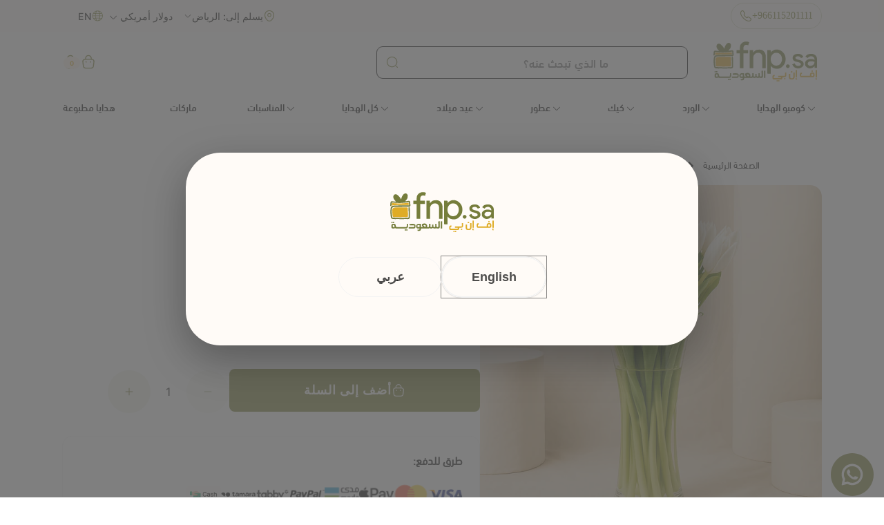

--- FILE ---
content_type: text/css
request_url: https://www.fnp.sa/cdn/shop/t/111/assets/custom-pdp-effects.css?v=76246250938257326351765215394
body_size: -219
content:
.product-form__submit.button,.product-form__submit.button--full-width,.product-form__submit.button--primary,.product-form__submit.button--secondary,.dummy-atc-button,.product-form__submit,.product-form__buttons .button,.product-form__buttons button[type=submit],.sticky-bar-container .product-form__submit,.sticky-bar-container .dummy-atc-button,.addon-modal .card__content .addon-button,.addon-button,.quick-add__submit,.quick-add__submit.button,.quick-add__submit.button--full-width,.quick-add__submit.button--secondary{transition:none!important;transform:none!important}.product-form__submit.button:hover,.product-form__submit.button--full-width:hover,.product-form__submit.button--primary:hover,.product-form__submit.button--secondary:hover,.dummy-atc-button:hover,.product-form__submit:hover,.product-form__buttons .button:hover,.product-form__buttons button[type=submit]:hover,.sticky-bar-container .product-form__submit:hover,.sticky-bar-container .dummy-atc-button:hover,.addon-modal .card__content .addon-button:hover,.addon-button:hover,.quick-add__submit:hover,.quick-add__submit.button:hover,.quick-add__submit.button--full-width:hover,.quick-add__submit.button--secondary:hover,.product-form__submit.button:active,.product-form__submit.button--full-width:active,.product-form__submit.button--primary:active,.product-form__submit.button--secondary:active,.dummy-atc-button:active,.product-form__submit:active,.product-form__buttons .button:active,.product-form__buttons button[type=submit]:active,.sticky-bar-container .product-form__submit:active,.sticky-bar-container .dummy-atc-button:active,.addon-modal .card__content .addon-button:active,.addon-button:active,.quick-add__submit:active,.quick-add__submit.button:active,.quick-add__submit.button--full-width:active,.quick-add__submit.button--secondary:active{transform:none!important}.quantity__button,.quantity .quantity__button,.product-form__quantity-wrapper .quantity__button,.product__info-container .quantity__button,.sticky-bar-container .quantity__button,.sticky-bar-container .quantity .quantity__button{transition:none!important;transform:none!important}.quantity__button:hover,.quantity .quantity__button:hover,.product-form__quantity-wrapper .quantity__button:hover,.product__info-container .quantity__button:hover,.sticky-bar-container .quantity__button:hover,.sticky-bar-container .quantity .quantity__button:hover,.quantity__button:active,.quantity .quantity__button:active,.product-form__quantity-wrapper .quantity__button:active,.product__info-container .quantity__button:active,.sticky-bar-container .quantity__button:active,.sticky-bar-container .quantity .quantity__button:active,.product-form__submit.button:active,.product-form__submit.button--full-width:active,.product-form__submit.button--primary:active,.product-form__submit.button--secondary:active,.dummy-atc-button:active,.product-form__submit:active,.product-form__buttons .button:active,.product-form__buttons button[type=submit]:active,.sticky-bar-container .product-form__submit:active,.sticky-bar-container .dummy-atc-button:active,.addon-modal .card__content .addon-button:active,.addon-button:active,.quick-add__submit:active,.quick-add__submit.button:active,.quick-add__submit.button--full-width:active,.quick-add__submit.button--secondary:active{transform:none!important}.product-form__submit.button,.product-form__submit.button--full-width,.product-form__submit.button--primary,.product-form__submit.button--secondary,.dummy-atc-button,.product-form__submit,.product-form__buttons .button,.product-form__buttons button[type=submit],.sticky-bar-container .product-form__submit,.sticky-bar-container .dummy-atc-button,.addon-modal .card__content .addon-button,.addon-button,.quick-add__submit,.quick-add__submit.button,.quick-add__submit.button--full-width,.quick-add__submit.button--secondary,.quantity__button,.quantity .quantity__button,.product-form__quantity-wrapper .quantity__button,.product__info-container .quantity__button,.sticky-bar-container .quantity__button,.sticky-bar-container .quantity .quantity__button{transition:none!important}.product-form__submit.button,.product-form__submit.button--full-width,.product-form__submit.button--primary,.product-form__submit.button--secondary,.dummy-atc-button,.product-form__submit,.product-form__buttons .button,.product-form__buttons button[type=submit],.sticky-bar-container .product-form__submit,.sticky-bar-container .dummy-atc-button,.addon-modal .card__content .addon-button,.addon-button,.quick-add__submit,.quick-add__submit.button,.quick-add__submit.button--full-width,.quick-add__submit.button--secondary,.quantity__button,.quantity .quantity__button,.product-form__quantity-wrapper .quantity__button,.product__info-container .quantity__button,.sticky-bar-container .quantity__button,.sticky-bar-container .quantity .quantity__button{transform:none!important;transform-origin:initial!important}.product-form__quantity-wrapper .quantity__button,.product__info-container .quantity__button,.quantity .quantity__button,.sticky-bar-container .quantity__button{transition:none!important;transform:none!important}.product-form__quantity-wrapper .quantity__button:hover,.product__info-container .quantity__button:hover,.quantity .quantity__button:hover,.sticky-bar-container .quantity__button:hover,.product-form__quantity-wrapper .quantity__button:active,.product__info-container .quantity__button:active,.quantity .quantity__button:active,.sticky-bar-container .quantity__button:active{transform:none!important}.button:not(.button--tertiary):not([disabled]):hover,.shopify-challenge__button:not([disabled]):hover,.customer button:not([disabled]):hover,.shopify-payment-button__button:hover{transform:none!important}.animate--hover-vertical-lift .button:not(.button--tertiary):not([disabled]):hover,.animate--hover-vertical-lift .shopify-challenge__button:not([disabled]):hover,.animate--hover-vertical-lift .customer button:not([disabled]):hover,.animate--hover-vertical-lift .shopify-payment-button__button:hover{transform:none!important}button:active,.button:active,.btn:active{transform:none!important}.product__info-container button,.product__info-container .button,.product-form__buttons button,.product-form__buttons .button{transition:none!important;transform:none!important}.product__info-container button:hover,.product__info-container .button:hover,.product-form__buttons button:hover,.product-form__buttons .button:hover,.product__info-container button:active,.product__info-container .button:active,.product-form__buttons button:active,.product-form__buttons .button:active{transform:none!important}
/*# sourceMappingURL=/cdn/shop/t/111/assets/custom-pdp-effects.css.map?v=76246250938257326351765215394 */


--- FILE ---
content_type: text/css
request_url: https://www.fnp.sa/cdn/shop/t/111/assets/custom-header.css?v=144219352075359324621765877489
body_size: 1579
content:
.popup_modal_header-content-instance{display:flex;align-items:center;justify-content:end}.popup_modal-overlay{display:none;z-index:9999;left:0;top:0;height:100%;background-color:#00000080}.popup_header--container{position:relative}.header__icon--cart .icon{scale:1.5}svg.icon.icon-cart-empty{scale:1}#cart-icon-bubble{width:max-content;transform:translate(-7px)}.popup_modal-content{box-shadow:2px 2px 10px #0000001a;background:#fff;padding:26px 26px 10px;border-radius:10px;width:50%;max-width:400px;position:absolute;width:max-content;right:0;top:36px;margin:0}[dir=rtl] .popup_modal-content{right:unset;left:0}.more_options_block-link{text-decoration:none}.popup_modal_header-icon{display:flex;max-width:2.3rem;width:2.3rem;cursor:pointer}.popup_modal_header-icon:hover{scale:1.1}p.more_options_block--title{font-size:14px;line-height:18px;font-family:var(--font-family-400)}.popup_modal-close{position:absolute;top:-5px;right:15px;font-size:24px;cursor:pointer}[dir=rtl] .popup_modal-close{right:unset;left:15px}.more_options_block--image-div{display:flex}.popup_modal_header-content-instance{display:flex;align-items:center;justify-content:start;gap:10px;margin-bottom:20px}@media screen and (max-width: 990px){.header #cart-icon-bubble{display:none}.header__icons{flex-direction:row}}.desktop_search .header__icon.header__icon--search{display:none}.main-header-banner{display:flex;justify-content:flex-start;flex-direction:row}.header .mega-menu__list{margin:unset;height:max-content}.header-banner-block img{border-radius:16px}.header_icon_containers{width:55px;height:55px}.header_icon_containers img{width:100%;height:100%;object-fit:cover;border-radius:5px}.header_icon_container__main{width:100%;display:flex;align-items:center;gap:8px}.parent-menu-li{border:.8px solid #ededed;border-radius:5px;padding:5px;margin-bottom:10px!important}.bi-banner{display:grid;grid-template-columns:repeat(2,1fr)}.bi-banner-image-div{display:flex}.bi-banner-image-div img{object-fit:cover}.desktop_search{display:none}.header_search_placeholder,.header_search_placeholder::placeholder{font-family:var(--font-family-500);font-size:16px;color:#757575;line-height:100%;padding:2rem 1.5rem .8rem 2rem}.header_search_placeholder{color:#000}.searchBar_swiper>.swiper-wrapper{padding-top:10px;padding-left:10px}.localization_language.mobile{display:none}@media screen and (min-width: 990px){.header-localization:not(.menu-drawer__localization){animation:animateMenuOpenHeader .65s cubic-bezier(0,0,.3,1) forwards}.header__heading-logo-wrapper{animation:animateMenuOpen .65s cubic-bezier(0,0,.3,1) forwards}.js .header-localization:not(.menu-drawer__localization) .localization-form__select{padding:0;gap:10px}header-menu details{padding-bottom:0rem}.mega-menu[open] .mega-menu__content{background-color:#fffbf7}.mega-menu summary>span,.header__menu-item>span{font-size:1.4rem;font-family:var(--font-family-500);color:#000;white-space:nowrap}.mega-menu__link--level-2,.mega-menu__link--active{font-family:var(--font-family-600);text-decoration:unset}.mega-menu__link--level-2{font-size:18px}ul.mega-menu__list.page-width>li{width:100%}.search-modal__content{padding:0}details[open]>.search-modal{height:fit-content;position:unset;min-height:unset}.header__heading-logo-wrapper img{width:150px;height:70px}.search__input.field__input{padding-top:0;padding-bottom:0;margin-left:20px}.header__heading-logo{aspect-ratio:3.14;object-fit:contain}.search-modal__form .field:after,.search-modal__form .field:hover.field:after{outline:unset}.search__input.field__input{box-shadow:none;outline:none;border:none!important}.field:after{box-shadow:0 0 0 1px #000}.field:hover:after{box-shadow:0 0 0 1px #000!important}.field:has(.search__input.field__input:focus):after,.field:has(.search__input.field__input:active):after{box-shadow:0 0 0 2px #000!important}.search__input.field__input:focus+.field:after,.search__input.field__input:active+.field:after,.search__input.field__input:focus-visible+.field:after{box-shadow:0 0 0 2px #000!important}.header_heading_main{display:flex;align-items:center;gap:20px}.header_heading_main .modal__content{position:unset}.mega-menu[open] span,.mega-menu[open] svg{color:#e2ad26;stroke:#e2ad26}.predictive-search{width:60vw}.header__icons{gap:30px}.search__input.field__input::placeholder{opacity:1}.desktop_search{display:block}.mobile_search{display:none}details[open] .modal-overlay{display:block}details-modal[open] .modal-overlay:after{position:absolute;content:"";background-color:rgb(var(--color-foreground),.5);top:100%;left:0;right:0;height:100vh}details-modal[open]>.header__icon--menu .icon-hamburger,details-modal:not([open])>.header__icon--menu .icon-close{visibility:hidden;opacity:0;transform:scale(.8)}.js details-modal[open]:not(.menu-opening)>.header__icon--menu .icon-close{visibility:hidden}details-modal[open]>.header__submenu{animation:animateMenuOpen var(--duration-default) ease;animation-fill-mode:forwards;z-index:1}details-modal[open]>.header__submenu{opacity:1;transform:translateY(0)}.mobile_calling_icon.mobile{display:none}.facets-wrapper{z-index:1}body.filter-open .facets-wrapper{z-index:100!important}.header__icon--whatsapp{display:none!important}}@media screen and (max-width: 990px){header a.header__icon.header__icon--account.link.focus-inset.small-hide{display:none}.header__heading-logo-wrapper img{width:96px;height:43px}.js .header-localization:not(.menu-drawer__localization) .localization-form__select{padding:0;justify-content:space-around}.js .child-mobile-div.menu-drawer__menu-item .icon-caret{display:block;right:-.1rem}.menu-drawer__menu-item>.svg-wrapper{right:.5rem}svg.icon.icon-search{scale:.9}.display_header_search.display_header_search-mobile{display:none}.search__input.field__input{padding:13px}.search-modal__form{margin-bottom:2px}summary.header__icon.header__icon--menu.header__icon--summary.link.focus-inset{display:flex!important;margin:0;align-items:center}[open] summary.header__icon.header__icon--menu.header__icon--summary.link.focus-inset{display:unset}.menu-drawer__navigation-container::-webkit-scrollbar,.main-inner-submenu::-webkit-scrollbar{display:none}.menu-drawer__navigation-container,.main-inner-submenu{scrollbar-width:none;-ms-overflow-style:none}ul.menu-drawer__menu.has-submenu.list-menu .menu-drawer__menu-item>.svg-wrapper{right:1rem}.menu-drawer .hamburgerSvg--dropdown{transform:rotate(0);transition:transform .3s ease-in-out}.menu-drawer .menu-opening[open]>summary .hamburgerSvg--dropdown{transform:rotate(180deg)}.header-localization:not(.menu-drawer__localization){gap:11px;padding:0}.mobile_search{width:22px;height:22px}.menu-drawer__navigation .menu-drawer__inner-submenu .menu-drawer__menu-item{letter-spacing:0;line-height:1.5;font-size:1.5rem;font-weight:400;display:flex;align-items:center;gap:4px;background-color:#f5f5f5;color:#58594e;border-radius:5px;padding:8px 0 8px 6px;margin:0}.menu-drawer__inner-submenu details,.menu-drawer__inner-submenu a{background-color:#f5f5f5;border-radius:.5rem}.menu-drawer__navigation .menu-drawer__inner-submenu{border-radius:5px;margin-bottom:5px}.js .menu-drawer__submenu .menu-drawer__submenu{background:unset;padding:.5rem .9rem}.menu-drawer__navigation .menu-drawer__menu-item{padding:2px 6px;line-height:1.5;font-size:1.6rem;font-weight:400;color:#000;margin-bottom:4px;background-color:transparent}.menu-drawer__navigation .menu-drawer__inner-submenu .menu-drawer__submenu .menu-drawer__menu-item{color:#0009;letter-spacing:0;line-height:1.5;font-size:1.4rem;font-weight:400;margin-bottom:8px}.menu-drawer__navigation details[open] summary{color:#000;border-radius:5px}.js .menu-drawer__navigation details[open] .menu-drawer__menu-item .icon-caret{stroke:#fff;transform:rotate(-180deg)}.main-inner-submenu{overflow:scroll}.js .menu-drawer__menu-item .icon-caret,.js .menu-drawer__navigation details[open] .menu-drawer__inner-submenu .menu-drawer__menu-item .icon-caret{stroke:#0f213b;transform:rotate(0)}.js .menu-drawer__navigation details[open] .menu-drawer__inner-submenu details[open] .menu-drawer__menu-item .icon-caret{transform:rotate(-180deg)}.js details[open].menu-opening>.menu-drawer{position:fixed;width:100%;top:0;bottom:0;height:100%;padding-top:50px}.js .menu-drawer__menu li{margin-bottom:1rem;min-width:143px}.menu-opening .hamburger_svg_tab .close-hamburder{position:fixed;z-index:11;right:29px;width:20px;top:26px}.menu-opening .hamburger_svg_tab .close-hamburder{position:absolute;z-index:99999999;right:15px;width:20px;top:6px}.icon.icon-cart{scale:2.1}.icon.icon-cart-empty{scale:1.25}.menu-drawer__menu.list-menu.mobile-submenu{gap:20px}.search-modal__content-bottom .modal__close-button.link{width:2.4rem}.search__input.field__input{height:18px;border-radius:5px;border:none!important}.field:after{box-shadow:0 0 0 1px #000!important}.field:hover:after{box-shadow:0 0 0 1px #000!important}.field:has(.search__input.field__input:focus):after,.field:has(.search__input.field__input:active):after{box-shadow:0 0 0 2px #000!important}.search__input.field__input:focus+.field:after,.search__input.field__input:active+.field:after,.search__input.field__input:focus-visible+.field:after{box-shadow:0 0 0 2px #000!important}.mobile_search .field:hover.field:after{border-radius:5px}.menu-drawer{padding:0 15px}.header--mobile-left .header__heading,.header--mobile-left .header__heading-link{text-align:left;text-align:start;justify-self:start}.popUp_moreOptions.desktop{display:none!important}.localization_language.desktop{display:none}.localization_language.mobile{display:block}}@media screen and (max-width: 990px){.header__icon--collection,.main-footer-bar a[onclick*=openMenuDrawer]{display:none!important}.menu-drawer{z-index:999999!important}.js menu-drawer>details>summary:before{z-index:999999!important}[dir=rtl] .header_icon_container__main{padding-right:35px}[dir=ltr] .header_icon_container__main{padding-left:35px}}@media screen and (max-width: 500px){.header-banner-block img{border-radius:8px}}.cart-count-bubble{position:absolute;background-color:#fcf6e9!important;color:#e2ad26!important;height:18px;width:24px;border-radius:43%;display:flex;justify-content:center;align-items:center;font-size:.9rem;font-weight:600;bottom:.2rem;right:-.5rem;line-height:1;z-index:10;margin-left:10px}.header__icon--cart{position:relative}
/*# sourceMappingURL=/cdn/shop/t/111/assets/custom-header.css.map?v=144219352075359324621765877489 */


--- FILE ---
content_type: text/css
request_url: https://www.fnp.sa/cdn/shop/t/111/assets/main-product.css?v=125734357525477720171765215395
body_size: 668
content:
.product__block--text,.product__block--title,.product__block--subtitle,.product__block--price,.product__block--inventory,.product__block--description,.product__block--sku,.product__block--product_tags,.product__block--product_category,.product__block--product_brand_name,.product__block--payment_icons,.product__block--variant_picker,.product__block--limited_catalogue,.product__block--collapsible_tab,.product__block--quantity_selector{padding-bottom:var(--PB)}.product_tags-container{margin-top:8px;margin-bottom:16px}.product_tags-wrapper{display:flex;flex-direction:row;gap:25px}.product-tag-item{display:flex;align-items:flex-start;background-color:#f8f9fa;border-radius:6px;font-size:14px;color:#495057;font-weight:500;line-height:1.4;gap:8px}.product-tag-item .tag-icon{width:20px;height:20px;object-fit:contain;flex-shrink:0;margin-top:2px}.product-tag-item .tag_name{margin:4px 0 0;font-size:inherit;color:inherit;font-weight:inherit;display:block}.product__tax{display:none!important}.price-item.price-item--regular{font-weight:800!important}.installment.caption-large,form[class*=installment],fieldset.js.product-form__input.product-form__input--pill.scrollbar-hidden legend.form__label,fieldset.js.product-form__input.product-form__input--pill.scrollbar-hidden legend.form__label[data-label="Pick an Upgrade"]{display:none!important}@media only screen and (max-width: 989px){.product_tags-container{margin-top:6px;margin-bottom:12px}.product-tag-item{padding:5px 10px;font-size:13px;align-items:flex-start}}.product__block--sku{display:flex;align-items:center;gap:8px;margin-top:0}.product__block--sku .product__sku,.product__block--sku .sku-title{font-size:12px;letter-spacing:0px;color:#aaa}.pdp-container .price__regular .price-item.price-item--regular,.pdp-container .price__sale .price-item.price-item--sale{font-size:2.2rem;font-family:var(--font-family-600);color:#000}.product-form__buttons .product-form__submit{border-radius:.8rem;gap:.65rem}.product-form__buttons .product-form__submit:before,.product-form__buttons .product-form__submit:after{content:unset}.pdp-container .product-form__input--pill input[type=radio]+label{background-color:#fff;color:#000;border-color:#e5e7eb;border-radius:8px;font-size:16px;font-family:var(--font-family-500);padding:20px;margin:0}.pdp-container .product-form__input--pill input[type=radio]+label.combined_variants{padding:0;text-align:left;text-align:start;outline:none;border:none;background:none;display:flex;flex-direction:column;align-items:flex-start;justify-content:flex-start;gap:1rem;width:100%;max-width:12rem;min-width:8rem}.pdp-container .product-form__input--pill input[type=radio]+label.combined_variants .label-title,.pdp-container .product-form__input--pill input[type=radio]+label.combined_variants .price__regular .price-item.price-item--regular,.pdp-container .product-form__input--pill input[type=radio]+label.combined_variants .price__regular{font-size:1.4rem;font-weight:500;font-family:var(--font-family-500)}.pdp-container .product-form__input--pill input[type=radio]:checked+label.combined_variants img{border:2px solid rgba(var(--color-button))}.pdp-container .product-form__input--pill input[type=radio]+label.combined_variants img{border-radius:.8rem}.pdp-container .product-form__input--pill input[type=radio]:checked+label{background-color:#7c80340f;background-color:transparent;border-color:rgba(var(--color-button));color:#000}.pdp-container .product-form__input--pill input[type=radio]:checked+label.combined_variants{background-color:transparent}.product-form__input--pill__options_wrapper{display:flex;gap:16px;flex-direction:row;flex-wrap:nowrap;width:100%;margin-bottom:25px}@media only screen and (max-width: 989px){.variant-options-wrapper{width:100%!important;max-width:100%!important;overflow-x:auto!important;overflow-y:hidden!important;-webkit-overflow-scrolling:touch;position:relative;box-sizing:border-box}.variant-options-wrapper[data-scroll-x]{width:100%!important;max-width:100vw!important;box-sizing:border-box!important;margin-left:0;margin-right:0;padding-left:0;padding-right:0}.product-form__input--pill__options_wrapper{min-width:max-content;width:auto;padding-right:1rem;box-sizing:border-box}.product-form__input--pill.scrollbar-hidden,fieldset.product-form__input--pill{width:100%!important;max-width:100%!important;overflow-x:hidden!important;overflow-y:visible!important;box-sizing:border-box!important}variant-selects .product-form__input.product-form__input--pill{width:100%!important;max-width:100%!important;overflow-x:hidden!important;box-sizing:border-box!important}}.pdp-container .product-form__input .form__label{font-size:14px;font-weight:500;font-family:var(--font-family-500);color:#000;margin-bottom:8px}.pdp-container .product-form__input--pill .price__regular .price-item.price-item--regular{font-weight:100!important}@media only screen and (max-width: 989px){.product__block--text,.product__block--title,.product__block--subtitle,.product__block--price,.product__block--inventory,.product__block--description,.product__block--sku,.product__block--product_tags,.product__block--product_category,.product__block--product_brand_name,.product__block--payment_icons,.product__block--variant_picker,.product__block--collapsible_tab,.product__block--quantity_selector{padding-bottom:min(var(--PB) * .8,30px)}.price-item.price-item--regular{font-size:20px}.product-form__buttons .product-form__submit{border-radius:.8rem}}quick-add-modal .product__block--text,quick-add-modal .product__block--title,quick-add-modal .product__block--subtitle,quick-add-modal .product__block--price,quick-add-modal .product__block--inventory,quick-add-modal .product__block--description,quick-add-modal .product__block--sku,quick-add-modal .product__block--product_tags,quick-add-modal .product__block--product_category,quick-add-modal .product__block--product_brand_name,quick-add-modal .product__block--payment_icons,quick-add-modal .product__block--variant_picker,quick-add-modal .product__buy-buttons-container,quick-add-modal .product__buy-buttons-container .product-form,quick-add-modal .product__block--collapsible_tab,quick-add-modal .product__block--quantity_selector{margin-top:0;margin-bottom:0}quick-add-modal .product-slider .swiper,quick-add-modal .product-slider .rounded-borders{border-radius:1.6rem}quick-add-modal .product-slider .thumb-small-slider .swiper-slide-thumb-active .small-slider__img,quick-add-modal .thumb-small-slider .rounded-borders{border-radius:.8rem}@media screen and (max-width: 750px){main#MainContent{display:flex;flex-wrap:nowrap;flex-direction:column}.product_tags-wrapper{gap:5px}}.variant-select{display:flex;flex-direction:row;flex-wrap:nowrap;justify-content:flex-start;align-items:center;--radius: 1.2rem;border-radius:var(--radius);padding:1.3rem 1.8rem;border:1px solid rgba(var(--color-button));background:#fffbf7;gap:1.3rem;position:relative}.variant-select custom-select{width:100%;position:unset}.variant-select .custom-options-container{top:64px;width:100%;right:0rem;--dropdown-background-color: #fffbf7;--radius: 1.2rem;border-radius:var(--radius);border:1px solid transparent;background:transparent;position:absolute;background-color:var(--dropdown-background-color, white);z-index:1;height:var(--dropdown-height, 0px);transition:height .15s cubic-bezier(.5,.15,0,1);overflow-y:hidden}.variant-select .active .custom-options-container{border:1px solid rgba(var(--color-button));background:var(--dropdown-background-color)}.variant-select .active .custom-options-container .custom-option{padding:1.5rem 2rem;border-bottom:.1rem solid rgba(var(--color-foreground),.08);width:100%;font-size:1.6rem;font-family:var(--font-family-400);padding:1rem 2rem;position:relative}
/*# sourceMappingURL=/cdn/shop/t/111/assets/main-product.css.map?v=125734357525477720171765215395 */


--- FILE ---
content_type: text/css
request_url: https://www.fnp.sa/cdn/shop/t/111/assets/custom-product-card.css?v=42239437235086118711765215394
body_size: 8
content:
.card--standard.card--text a:after,.card--card .card__heading a:after{content:none}.card__heading{font-size:1.6rem;font-family:var(--font-family-500)}.card__heading a{text-decoration:none!important;text-align:left;text-align:start}.card__content .card__information{margin-bottom:.6rem}.card__information .card-information{flex-direction:row;flex-wrap:nowrap;justify-content:space-between;align-items:center;margin-bottom:.6rem}.price-title{flex-direction:column-reverse;gap:5px}.tags-container{gap:8px}.tags-container .product_tags-wrapper .image-container{padding:0}.tags-container .product_tags-wrapper .tag_name{font-size:1.4rem}.card__information .unit-price,.card__information .card-information{font-family:var(--font-family-600);font-size:1.8rem}.card__media .product_gallery_swiper .swiper-button-next,.card__media .product_gallery_swiper .swiper-button-prev{--size: 3.5rem;border-radius:50%;padding:0;width:var(--size);height:var(--size);line-height:0;overflow:hidden;display:flex;justify-content:center;align-items:center;opacity:0;pointer-events:none;transition:all var(--duration-medium) cubic-bezier(0,0,.3,1);background-color:#ffffff73}.card__media .product_gallery_swiper .swiper-button-disabled{display:none!important}.card__media .product_gallery_swiper.swiper-initialized .swiper-button-next,.card__media .product_gallery_swiper.swiper-initialized .swiper-button-prev{opacity:1;pointer-events:unset}.card__media .product_gallery_swiper .swiper-button-next svg{transform:scale(1.2)}.card__media .product_gallery_swiper .swiper-button-prev svg{transform:scale(1.2) rotate(180deg)}[dir=rtl] .card__media .product_gallery_swiper .swiper-button-prev svg{transform:scale(1.2)}[dir=rtl] .card__media .product_gallery_swiper .swiper-button-next svg{transform:scale(1.2) rotate(180deg)}.card__media .product_gallery_swiper .swiper-button-next:after,.card__media .product_gallery_swiper .swiper-button-prev:after{content:unset}@media only screen and (max-width: 1401px){.tags-container{align-items:flex-start;flex-direction:column;margin-top:10px}.tags-container .product_tags-container,.tags-container .product_tags-wrapper .image-container{width:100%}}@media only screen and (max-width: 768px){.card__heading{font-size:1.2rem}.card__information .unit-price,.card__information .card-information{font-size:1.5rem}.tags-container .product_tags-wrapper .tag_name{font-size:1.2rem;white-space:normal}}.dummy-atc-button.disabled{opacity:.5;pointer-events:none}html[lang=ar] .card .price,html[lang=ar] .card .price__container,html[lang=ar] .card .price__regular,html[lang=ar] .card .price__sale,html[lang=ar] .card .price-item,html[lang=ar] .card .price-item--regular,html[lang=ar] .card .price-item--sale,html[lang=ar] .card-information .price,html[lang=ar] .card-information .price__container,html[lang=ar] .card-information .price__regular,html[lang=ar] .card-information .price__sale,html[lang=ar] .card-information .price-item,html[lang=ar] .card-information .price-item--regular,html[lang=ar] .card-information .price-item--sale{text-align:start!important}
/*# sourceMappingURL=/cdn/shop/t/111/assets/custom-product-card.css.map?v=42239437235086118711765215394 */


--- FILE ---
content_type: text/css
request_url: https://www.fnp.sa/cdn/shop/t/111/assets/component-mega-menu.css?v=15308743116942209181765215394
body_size: 54
content:
.mega-menu{position:static}.mega-menu__content{background-color:rgb(var(--color-background));border-left:0;border-bottom-left-radius:1.2rem;border-bottom-right-radius:1.2rem;border-right:0;left:0;overflow-y:auto;padding-bottom:3rem;padding-top:3rem;position:absolute;right:0;top:100%}.shopify-section-header-sticky .mega-menu__content{max-height:calc(100vh - var(--header-bottom-position-desktop, 20rem) - 4rem)}.header-wrapper--border-bottom .mega-menu__content{border-top:0}.js .mega-menu__content{opacity:0;transform:translateY(-1.5rem)}.mega-menu[open] .mega-menu__content{opacity:1;transform:translateY(0)}.mega-menu__list{display:grid;gap:1.8rem 4rem;grid-template-columns:repeat(4,22%);list-style:none}.mega-menu__link{color:rgba(var(--color-foreground),.75);display:block;line-height:calc(1 + .3 / var(--font-body-scale));padding-bottom:.6rem;padding-top:.6rem;text-decoration:none;transition:text-decoration var(--duration-short) ease;word-wrap:break-word}.mega-menu__link--level-2{color:rgb(var(--color-foreground))}.header--top-center .mega-menu__list{display:flex;justify-content:center;flex-wrap:wrap;column-gap:0}.header--top-center .mega-menu__list>li{width:16%;padding-right:2.4rem}.mega-menu__link:hover,.mega-menu__link--active{color:rgb(var(--color-foreground))}.header .mega-menu__link:hover{color:#e2ad26}.mega-menu__link--active:hover{text-decoration-thickness:.2rem}.mega-menu .mega-menu__list--condensed{display:block}.mega-menu__list--condensed .mega-menu__link{font-weight:400}ul.mega-menu__list.page-width>li{width:max-content}.mega-menu__list{display:flex;flex-wrap:wrap}.header-banner-block{width:40%;padding-right:20px}.sigle-banner-small-div img{aspect-ratio:2;object-fit:cover}.sigle-banner-big-div,.sigle-banner-small-div{margin-bottom:5px}.sigle-banner-big-div img{width:100%;height:100%;aspect-ratio:16/9;object-fit:cover}.bi-banner-image-div{aspect-ratio:1;object-fit:cover}.bi-banner{gap:10px}@media screen and (min-width: 1600px){.mega-menu__list{display:flex;flex-wrap:wrap;max-width:1600px;margin-left:120px}}@media screen and (max-width: 990px){.header-banner-block{width:100%;padding-right:unset;max-width:unset}}@media screen and (min-width:1024px){.header-banner-block{max-width:400px}}
/*# sourceMappingURL=/cdn/shop/t/111/assets/component-mega-menu.css.map?v=15308743116942209181765215394 */


--- FILE ---
content_type: text/css
request_url: https://www.fnp.sa/cdn/shop/t/111/assets/product-media-swiper.css?v=44816800184500751531765215393
body_size: 442
content:
.small-slider-container-wrapper .swiper-button-next,.small-slider-container-wrapper .swiper-button-prev,.thumbs-start-mobile .swiper-button-next,.thumbs-start-mobile .swiper-button-prev,.thumbs-start-desktop .swiper-button-next,.thumbs-start-desktop .swiper-button-prev{display:none!important}.product-slider .smallPrev,.product-slider .smallNext{z-index:2;width:100%;text-align:center;display:flex;align-items:center;border-radius:50%;height:30px;opacity:1;box-shadow:0 4px 6px #00000014;background:#fff;overflow:hidden;top:50%;transform:translateY(-50%);margin-top:unset;--swiper-button-size: 5rem}.product-slider .smallNext{right:unset;left:21px}.product-slider .smallPrev{right:21px;left:unset}.product-slider img{cursor:pointer}.product-slider .smallNext svg,.product-slider .smallPrev svg{width:var(--swiper-button-size);height:var(--swiper-button-size)}.small-slider-container-wrapper{position:relative}.product-slider .slider-inner-wrapper{display:flex;gap:20px}.product-slider .swiper-pagination{position:absolute;--margin-y: 1.9rem;margin-top:var(--margin-y);margin-bottom:var(--margin-y);justify-content:center;bottom:-11px!important;z-index:10;left:50%!important;transform:translate(-50%)!important;width:auto;display:none!important}@media only screen and (min-width: 990px){.product-slider .swiper-pagination{display:none!important}}@media only screen and (max-width: 989px){.product-slider .swiper-pagination{display:flex!important;align-items:center!important;justify-content:center!important}}.product-slider .swiper-pagination .swiper-pagination-bullet{background:#fff!important;opacity:1!important;width:8px!important;height:8px!important;margin:0 4px!important;border-radius:50%!important;cursor:pointer!important;transition:all .3s ease!important;display:inline-block!important}.product-slider .swiper-pagination .swiper-pagination-bullet-active{background:#e2ad26!important;opacity:1!important}.product-slider .swiper-pagination .swiper-pagination-bullet:hover{background:#e2ad26!important;opacity:.8!important}.product-slider .main-slider{width:87%;margin-right:0;position:relative;overflow:hidden}.product-slider .main-slider.ribbon-tag,.product-slider .main-slider.ribbon-tag .swiper-wrapper{padding-left:3px}.product-slider .thumb-small-slider{margin-left:0;width:13%;line-height:0}.product-slider .productImgWrapper{line-height:0;overflow:hidden;position:relative}.share-icon-wrapper{position:absolute;top:12px;left:12px;z-index:10;cursor:pointer;background:#ffffffe6;border-radius:50%;padding:8px;box-shadow:0 2px 8px #0000001a;transition:all .3s ease}.share-icon-wrapper:hover{background:#fff;box-shadow:0 4px 12px #00000026}.share-dropdown{position:absolute;top:100%;left:0;box-shadow:0 4px 12px #00000026;border:1px solid #e5e7eb;opacity:0;visibility:hidden;transform:translateY(-10px);transition:all .3s ease;z-index:20;background-color:#fff}.share-icon-wrapper.active .share-dropdown{opacity:1;visibility:visible;transform:translateY(0);border-radius:.5rem;margin-top:5px;margin-left:5px}.share-dropdown a{display:flex;align-items:center;justify-content:center;padding:8px;color:#374151;text-decoration:none;transition:background-color .2s ease;border-bottom:1px solid #000}.share-dropdown a:hover{background-color:#f3f4f6}.share-dropdown a:last-child:hover{background-color:transparent}.share-dropdown svg{width:20px;height:20px}.swiper-button-next:after,.swiper-button-prev:after{content:unset!important}.media-swiper-position-left.product-slider .slider-inner-wrapper{flex-direction:row-reverse}.media-swiper-position-right.product-slider .slider-inner-wrapper{flex-direction:row}.media-swiper-position-top.product-slider .slider-inner-wrapper{flex-direction:column-reverse}.media-swiper-position-bottom.product-slider .main-slider,.media-swiper-position-top.product-slider .main-slider,.media-swiper-position-top.product-slider .thumb-small-slider,.media-swiper-position-bottom.product-slider .thumb-small-slider{width:100%}.media-swiper-position-bottom.product-slider .smallNext,.media-swiper-position-top.product-slider .smallNext{left:0%!important}.media-swiper-position-bottom.product-slider .smallPrev,.media-swiper-position-top.product-slider .smallPrev{right:0%!important}.media-swiper-position-bottom.product-slider .slider-inner-wrapper{flex-direction:column}.product-slider .smallPrev svg{transform:rotate(-180deg)}.media-swiper-position-top.product-slider .smallNext,.media-swiper-position-bottom.product-slider .smallNext,.media-swiper-position-top.product-slider .smallPrev,.media-swiper-position-bottom.product-slider .smallPrev{width:var(--swiper-button-size);height:var(--swiper-button-size)}.product-slider .swiper-button-next.swiper-button-disabled,.product-slider .swiper-button-prev.swiper-button-disabled{pointer-events:unset;cursor:not-allowed}@media only screen and (max-width: 989px){.product-slider .card-badges .badge{font-size:12px}.product-slider .main-slider{width:100%}.product-slider .thumb-small-slider,.media-swiper-position-top.product-slider .thumb-small-slider,.media-swiper-position-bottom.product-slider .thumb-small-slider,.product-slider .smallPrev,.product-slider .smallNext{display:none!important}.product-slider .slider-inner-wrapper{flex-direction:column}.product-slider .main-slider{width:100%!important;margin-right:0!important}.product-slider .main-slider .swiper-wrapper{padding:0}.product-slider .main-slider .swiper-slide{width:100%!important}.product-slider .smallPrev,.product-slider .smallNext{--swiper-button-size: 4rem}.media-swiper-position-mob-left.product-slider .slider-inner-wrapper{flex-direction:row-reverse}.media-swiper-position-mob-right.product-slider .slider-inner-wrapper{flex-direction:row}.media-swiper-position-mob-top.product-slider .slider-inner-wrapper{flex-direction:column-reverse}.media-swiper-position-mob-bottom.product-slider .slider-inner-wrapper{flex-direction:column}.product-slider.media-swiper-position-mob-top .thumb-small-slider,.product-slider.media-swiper-position-mob-top .main-slider,.product-slider.media-swiper-position-mob-bottom .main-slider{width:100%}.product-slider.media-swiper-position-mob-bottom .thumb-small-slider{width:75%;margin:0 auto}.custom-main-slider_pagination{bottom:0!important;z-index:10}.custom-main-slider_pagination .swiper-pagination-bullet{background:#fff;width:6px;height:6px;border-radius:4px}.custom-main-slider_pagination .swiper-pagination-bullet-active{width:6px;height:6px;background:#e2ad26;border-radius:4px}.share-icon-wrapper{top:8px;left:85%;padding:6px}}@media (max-width: 749px){.product-slider .slider-inner-wrapper{gap:0}}
/*# sourceMappingURL=/cdn/shop/t/111/assets/product-media-swiper.css.map?v=44816800184500751531765215393 */


--- FILE ---
content_type: text/css
request_url: https://www.fnp.sa/cdn/shop/t/111/assets/product-description.css?v=9664503868265819241765215394
body_size: -406
content:
.product-description-container .tab-buttons{display:flex;align-items:center;gap:56px;border-bottom:2px solid #f3f3f3;margin-bottom:18px}.product-description-container .tab-button{cursor:pointer;padding-bottom:16px;color:#aaa;font-size:16px;font-weight:400;line-height:1.3;letter-spacing:.14px;margin-bottom:-2px;white-space:nowrap}.product-description-container .tab-button.activetab{color:#000;border-bottom:2px solid #e2ad26}.product-description-container .tab-content{display:none;animation:fadeIn .5s}.product-description-container .tab-content.active{display:block}@keyframes fadeIn{0%{opacity:0}to{opacity:1}}.product-description-container .main-tab_content ul{list-style-type:disc;padding-left:24px}.product-description-container .main-tab_content ul li{color:#374151;font-family:var(--font-family-500);font-size:15px;line-height:2.26}@media only screen and (max-width: 989px){.product-description-container .tab-button{font-size:14px}.product-description-container .tab-buttons{gap:24px;line-height:2.3;overflow-x:auto;width:100%}.product-description-container .main-tab_content ul li{font-size:12px;line-height:2.3}.product-description-container .tab-button.activetab{border-bottom:4px solid #e2ad26}.product-description-container .tab-button{margin-bottom:-2px}}.main-tab_content.tab-content.active span,.main-tab_content.tab-content.active strong,.main-tab_content.tab-content.active li{font-size:15px!important}@media (max-width: 989px){.main-tab_content.tab-content.active span,.main-tab_content.tab-content.active strong,.main-tab_content.tab-content.active li{font-size:12px!important}}
/*# sourceMappingURL=/cdn/shop/t/111/assets/product-description.css.map?v=9664503868265819241765215394 */


--- FILE ---
content_type: text/css
request_url: https://www.fnp.sa/cdn/shop/t/111/assets/section-related-products.css?v=69496436270820616001765215395
body_size: -821
content:
.related-products {
  display: block;
}

.related-products__heading {
  margin: 0 0 3rem;
  font-weight: 600;
}



@media screen and (max-width: 767px) {
  .related-products__heading {
    font-size: 14px !important;
  }
}


--- FILE ---
content_type: text/css
request_url: https://www.fnp.sa/cdn/shop/t/111/assets/component-list-payment.css?v=170377077832729519131765215393
body_size: -710
content:
.list-payment {
  display: flex;
  flex-wrap: wrap;
  justify-content: center;
  margin: -0.5rem 0;
  padding-top: 1rem;
  padding-left: 0;
}

@media screen and (min-width: 750px) {
  .list-payment {
    justify-content: flex-end;
    margin: -0.5rem;
    padding-top: 0;
    gap: 6px;
  }
  
}

.list-payment__item, .list-payment{
  gap: 10px;
}
.list-payment__item {
  align-items: center;
  display: flex;
  padding: 0.5rem;
}


--- FILE ---
content_type: text/css
request_url: https://www.fnp.sa/cdn/shop/t/111/assets/custom-footer.css?v=150359451281411753571765215393
body_size: 825
content:
.footer__content-top .header__heading-logo{width:150px;height:70px;object-fit:contain}.certificate_div img{height:100%;object-fit:cover}.newspaper-heading-block{margin-top:0}.localization-form__select:hover.localization-form__select:after,.localization-form__select:after{border-radius:8px}.newpaper_email::placeholder,.newpaper_email{color:#aaa;opacity:1;background-color:#f2f4ec}input.newpaper_email:active,.newsletter-form__field-wrapper .field__input,input.newpaper_email:focus{padding:1.5rem}.footer .footer-block__brand-info{text-align:left;text-align:start;margin-top:10px}.download_app_image_container img{height:54px;object-fit:contain}.download_app_image_container{display:flex;align-items:baseline;flex-direction:column;gap:16px}.footer .svg-wrapper{width:37px;height:37px}.footer .list-social__link{padding:.5rem}.footer .certificate_div{height:auto;width:120px;margin-top:24px}.footer .newsletter-form__button{position:unset}.footer .newsletter-form__field-wrapper .field{--color-foreground: none}.footer .newsletter-form__field-wrapper .field:after{display:none!important}.footer .newsletter-form__field-wrapper .field:hover:after{display:none!important}.footer .newsletter-form__field-wrapper .field:focus:after,.footer .newsletter-form__field-wrapper .field:focus-within:after{display:none!important}.newsletter-form__field-wrapper .field__input{background:#f2f4ec;height:50px;border-radius:8px;margin-right:10px;padding-right:15px}.footer .copyright__content a,.footer .copyright__content{font-size:13px;line-height:16px;font-family:var(--font-family-600);color:#000;font-weight:500}.footer .copyright__content p{font-size:13px}.newsletter-form__button{width:max-content}.footer-block__heading.inline-richtext.newspaper_subheading{font-size:15px;line-height:16px;font-family:var(--font-family-600)}.footer,.footer__content-top.page-width{position:relative}.footer_scrollup.scrollUpBtn:hover .hover_green{fill:#7c8034;stroke:#7c8034}.footer_scrollup.scrollUpBtn:hover .hover-white{fill:#f2f4ec}.list-payment__item,.list-payment{padding:2px}.footer_scrollup.scrollUpBtn.top_right{top:-43px;background-color:transparent;right:50px;box-shadow:unset;position:absolute;bottom:unset;z-index:1;width:max-content}.footer__content-bottom-wrapper--center{justify-content:left}button#Subscribe{background:#7c8034;font-size:16px;line-height:24px;color:#fff;font-family:var(--font-family-600);height:50px;padding:0 45px;border-radius:8px}.footer__localization:empty+.footer__column--info{align-items:end}.footer-block__details-content .list-menu__item--link{color:#aaa;text-decoration:none}.main-footer-relative{position:relative}.bottom-whatsapp{position:fixed;bottom:calc(var(--footer-bar-height, 1.5rem) + var(--sticky-add-to-bag-bar-height, 0rem));right:1.5rem;z-index:2;transition:all var(--duration-short) cubic-bezier(0,0,.3,1)}.bottom-whatsapp a{display:block}.bottom-whatsapp svg{width:6.2rem;height:auto}@media screen and (max-width: 1100px) and (min-width: 750px){.newsletter-form__field-wrapper .field{flex-direction:column;gap:10px}button#Subscribe{width:100%}}@media screen and (max-width: 749px){.footer .list-menu__item--link{padding:0}.footer__copyright{margin-top:0}.footer__content-bottom.scroll-trigger:before{display:none}.footer .footer-block__brand-info{margin-top:0}.brand_information .brand_logo_div{display:none}.footer-block.grid__item{margin:0}.footer__localization:empty+.footer__column--info{align-items:center;padding:0}.footer-block.grid__item.show-newspaper{order:2}.footer-block.grid__item.link_list{order:3}.footer-block.grid__item.brand_information{order:4;display:flex;flex-direction:column;align-items:center}.footer .certificate_div{height:unset}.footer .copyright__content a,.footer .copyright__content{font-size:13px;color:#000;font-weight:600}ul.list.list-payment svg{width:34px;height:34px}.footer-block__details-content .list-menu__item--link{padding-bottom:0;padding-top:0}.footer-block__details-content{margin-bottom:0;display:grid;grid-template-columns:repeat(2,1fr)}.footer__content-bottom>div{align-items:center;justify-content:center}.footer .certificate_div div{margin-top:0}.footer-block__newsletter{width:100%}.footer__content-bottom{flex-direction:column-reverse}.newsletter-form__message{width:100%;justify-content:left}.newsletter-form__field-wrapper{max-width:unset}.footer .footer__content-top{padding-left:7%;padding-right:7%}.footer .grid.footer__blocks-wrapper{display:flex;gap:34px}.download_app_image_container img{height:24px}.download_app_image_container{flex-direction:row;gap:6px}.footer-block.grid__item.download-app{order:1;display:flex;justify-content:space-between}.footer-block__heading.inline-richtext.newspaper_subheading{font-size:12px;margin-bottom:16px}.newsletter-form__field-wrapper .field__input,button#Subscribe{height:48px;font-size:12px}button#Subscribe{width:30%;font-size:14px}.newpaper_email::placeholder{font-family:var(--font-family-400);font-size:12px}}@media screen and (max-width: 850px) and (min-width: 745px){.footer_scrollup.scrollUpBtn.top_right{top:-170px}.footer-block.grid__item.brand_information{width:fit-content}.newsletter-form{margin:unset}.footer__blocks-wrapper.grid{gap:15px}}@media screen and (min-width: 745px){.footer__content-bottom.scroll-trigger:before{width:92%;left:4%}.page-width.footer__content-bottom>div{margin-top:20px}.newsletter-form{margin:unset}.footer-block.grid__item.show-newspaper{width:max-content;max-width:545px;padding-left:20px}.footer-block.grid__item{width:15%;max-width:227px}.footer__content-top .grid{justify-content:space-between}.footer,.footer__content-top.page-width{max-width:var(--page-width);justify-content:center}.footer .certificate_div{width:100%;padding-right:8px;padding-left:2px}}html[lang=ar] .cart-count-bubble{right:3.5rem}@media screen and (max-width: 749px){.footer__content-bottom-wrapper{justify-content:center;text-align:center;margin-bottom:10px}.footer__payment{justify-content:center}.payment-icons-placeholder{text-align:center}}.footer__copyright{display:flex;flex-direction:column;align-items:flex-start;gap:5px}.custom-copyright-text{margin-top:5px}.custom-copyright-text .copyright__content{color:var(--color-foreground);opacity:.8;font-size:13px;font-weight:600}.copyright__content strong{color:#000}@media screen and (max-width: 749px){.footer__copyright{align-items:center;text-align:center}.custom-copyright-text{margin-top:8px}}.footer__content-bottom-wrapper{justify-content:right}html[lang=en] .footer__content-bottom-wrapper{justify-content:left}
/*# sourceMappingURL=/cdn/shop/t/111/assets/custom-footer.css.map?v=150359451281411753571765215393 */


--- FILE ---
content_type: text/css
request_url: https://www.fnp.sa/cdn/shop/t/111/assets/language-city-popup.css?v=80493150199250847461765215392
body_size: 394
content:
.language-city-popup{position:fixed;top:0;left:0;width:100%;height:100%;z-index:9999;display:flex;align-items:center;justify-content:center;font-family:-apple-system,BlinkMacSystemFont,Segoe UI,Roboto,Oxygen,Ubuntu,Cantarell,sans-serif;background:#5f5f5fcc}.popup-overlay{position:absolute;top:0;left:0;width:100%;height:100%;background:#5f5f5fcc!important;z-index:1}.popup-container{position:relative;background:#fffbf7;border-radius:50px;padding:51px 51px 70px;width:58%;max-height:90vh;overflow-y:auto;box-shadow:0 20px 60px #0000004d;text-align:center;animation:popupSlideIn .3s ease-out;z-index:2}.popup-container::-webkit-scrollbar{display:none}.popup-container{-ms-overflow-style:none;scrollbar-width:none}@keyframes popupSlideIn{0%{opacity:0;transform:translateY(-20px) scale(.95)}to{opacity:1;transform:translateY(0) scale(1)}}.popup-header{margin-bottom:30px}.popup-logo{max-width:150px;width:auto;height:auto;display:block;margin:0 auto;object-fit:contain}.popup-logo-text{font-size:24px;font-weight:700;color:#333}.language-buttons{display:flex;gap:20px;justify-content:center;flex-wrap:wrap}.language-btn{background:transparent;border:1px solid #f3f3f3;border-radius:80px;padding:20px 40px;font-size:18px;font-weight:600;cursor:pointer;min-width:150px;position:relative;overflow:hidden;height:58px;width:112px;display:flex;align-items:center;justify-content:center}.language-btn.selected{border:1px solid #757d3d}.language-btn:focus-visible{outline:0;box-shadow:none}.city-option:focus-visible{outline:0;box-shadow:none}.city-selection-section{margin-top:30px;animation:fadeIn .3s ease-in}@keyframes fadeIn{0%{opacity:0}to{opacity:1}}.city-selection-title{font-size:48px;font-weight:700;color:#333;margin-bottom:30px;position:relative}.city-grid{display:grid;grid-template-columns:repeat(auto-fit,minmax(200px,1fr));gap:20px;justify-items:center}.city-option{background:transparent;border:1px solid #f3f3f3;border-radius:60px;padding:15px 25px;cursor:pointer;display:flex;flex-direction:row-reverse;align-items:center;gap:15px;position:relative;overflow:hidden;min-width:200px;justify-content:flex-start}.city-grid>:last-child{grid-column:3}.city-option:active{transform:translateY(0)}.city-image{width:56px;height:56px;border-radius:50%;overflow:hidden;display:flex;align-items:center;justify-content:center;background:#f5f5f5;position:relative;z-index:1;border:none;transition:none;flex-shrink:0}.city-image img{width:100%;height:100%;object-fit:cover;transition:none}.city-placeholder{color:#999;display:flex;align-items:center;justify-content:center}.city-name{font-size:20px;font-weight:400;color:#333;text-align:left;position:relative;z-index:1;white-space:nowrap}.back-btn{background:transparent;border:none;color:#666;cursor:pointer;display:flex;align-items:center;gap:8px;font-size:16px;padding:10px 15px;border-radius:8px;margin:0 auto}[dir=rtl] .back-btn svg{transform:scaleX(-1)}.language-city-popup.popup-visible .popup-container{animation:popupSlideIn .3s ease-out}.language-city-popup:not([style*="display: none"]){display:flex!important}@media (max-width: 990px){.popup-container{width:75%}.city-grid{grid-template-columns:repeat(auto-fit,minmax(155px,1fr))}}@media (max-width: 768px){.popup-container{padding:30px 20px;margin:20px;max-width:calc(100% - 40px);width:95%;border-radius:24px}.language-buttons{flex-direction:row;align-items:center;gap:15px;flex-wrap:wrap;justify-content:center}.language-btn{min-width:120px;max-width:140px;padding:16px 20px;font-size:16px;width:auto;height:50px}.city-grid{grid-template-columns:repeat(2,1fr);gap:15px}.city-option{padding:15px 10px}.city-grid>:last-child{grid-column:2}.city-selection-title,.city-name{font-size:14px}}@media (max-width: 480px){.popup-container{padding:25px 15px;width:100%;margin:2px;max-width:unset}.city-option{min-width:150px}.city-image{width:38px;height:38px}.language-buttons{gap:10px}.language-btn{min-width:100px;max-width:120px;padding:14px 16px;font-size:14px;height:45px}}@media (max-width: 360px){.city-option{min-width:150px}.city-image{width:38px;height:38px}.language-buttons{gap:8px}.language-btn{min-width:90px;max-width:100px;padding:12px 14px;font-size:13px;height:40px}}@media (max-width: 320px){.city-option{min-width:150px}.city-image{width:38px;height:38px}.language-buttons{gap:6px}.language-btn{min-width:80px;max-width:90px;padding:10px 12px;font-size:12px;height:38px}}@media (prefers-contrast: high){.language-btn,.city-option{border-width:3px}}@media (prefers-reduced-motion: reduce){.language-btn,.city-option,.back-btn{transition:none}.popup-container,.popup-step{animation:none}}
/*# sourceMappingURL=/cdn/shop/t/111/assets/language-city-popup.css.map?v=80493150199250847461765215392 */


--- FILE ---
content_type: text/css
request_url: https://www.fnp.sa/cdn/shop/t/111/assets/product-addon.css?v=102041387856510745491765215393
body_size: 2923
content:
.addon-modal{--modal-padding: 2.5rem;--modal-height-offset: 5rem;display:flex;width:100%;max-width:80vw;height:100%;max-height:calc(100% - var(--modal-height-offset) * .8);overflow:hidden;background-color:rgba(var(--color-background),1);padding:var(--modal-padding);position:absolute;top:50%;left:50%;opacity:0;transform:translate(-50%,-50%) scale(.85);transition:all var(--duration-medium) cubic-bezier(0,0,.3,1);transition-delay:var(--duration-short);border-radius:1.5rem;border-color:rgba(var(--color-foreground),var(--popup-border-opacity));border-style:solid;border-width:var(--popup-border-width);box-shadow:var(--popup-shadow-horizontal-offset) var(--popup-shadow-vertical-offset) var(--popup-shadow-blur-radius) rgba(var(--color-shadow),var(--popup-shadow-opacity));padding-left:3.5rem;padding-right:3.5rem}.addon-modal .loading .hide-on-loading{visibility:hidden}.active .addon-modal{opacity:1;transform:translate(-50%,-50%) scale(1)}.addon-modal__content{width:100%;display:block;height:97%;font-size:16px}.addon-modal__content .icon.icon-cart{--size: 3.2rem;width:var(--size);height:var(--size)}.addon-modal .close-button{border:0;border-radius:0;display:flex;align-items:center;justify-content:center;cursor:pointer;z-index:5;position:fixed;top:1.5rem;right:1.5rem;background-color:transparent;padding:0;height:auto;width:auto}.addon-close-button{width:46px;height:46px;border-radius:50%;background-color:#e2ad2614;display:flex;align-items:center;justify-content:center}.addon-close-x{color:#e2ad26;font-size:38px;font-weight:100;line-height:42px;display:block;text-align:center;-webkit-user-select:none;padding:0;width:100%;height:100%;margin:0 0 0 2px;position:relative;font-size:0}.addon-close-x:before,.addon-close-x:after{content:"";position:absolute;top:50%;left:50%;width:1px;height:20px;background-color:#e2ad26;transform-origin:center}.addon-close-x:before{transform:translate(-50%,-50%) rotate(45deg)}.addon-close-x:after{transform:translate(-50%,-50%) rotate(-45deg)}.addon-modal .close-button svg path{fill:#e2ad26!important;opacity:1!important;stroke:#e2ad26!important;stroke-width:1!important}.addon-modal .close-button svg path[d*="M29.1665"]{fill:#e2ad26!important;opacity:1!important;stroke-width:1!important}.addon-modal .close-button svg *{fill:#e2ad2614!important;stroke-width:1!important}.addon-modal .close-button svg path:last-child{fill:#e2ad26!important;stroke-width:1!important}.addon-modal .close-button svg path[d*="M29.1665 28.508"]{fill:#e2ad26!important;color:#e2ad26!important;stroke-width:1!important}.addon-modal .close-button svg path:not([d*=rect]){fill:#000!important;stroke-width:1!important}.addon-modal__title{text-align:left;text-align:start;padding:2rem;font-size:24px;font-weight:900;border-bottom:1px solid #f1f1f1;padding-top:0}[dir=rtl] .addon-modal__title{margin-right:4.1rem}.addon-modal .card__content{padding-bottom:1.25rem}.addon-modal__tab-wrapper{overflow-x:auto;width:100%;margin-bottom:1rem;padding-left:1.5rem;padding-right:1.5rem}.addon-modal__bottom-tab-container,.addon-modal__tab-container{display:flex;align-items:center;justify-content:flex-start;gap:1.5rem;margin-bottom:1rem;font-weight:600;margin-top:2rem}.addon-modal__bottom-tab-container{flex-direction:row;justify-content:space-between;align-items:flex-start;gap:2rem}.addon-modal__content .error-message{color:salmon}.addon-modal__bottom-tab-container .btn,.addon-modal__tab-container .btn{display:flex;flex-direction:row;justify-content:center;align-items:center;-webkit-appearance:none;appearance:none;outline:none;border:none;border-radius:var(--inputs-radius);background:rgba(var(--color-background));border:1px solid rgba(var(--color-link));padding:0 8px;white-space:nowrap}.addon-modal__tab-container .btn.active{background-color:#f2f4ec;color:#7c8034;border-color:#7c8034}.addon-modal__bottom-tab-container .btn{padding:.8rem 1.6rem;background-color:rgba(var(--color-link));color:rgba(var(--color-background));position:relative}.addon-modal__bottom-tab-container .btn .spinner{display:none;max-width:2.3rem;width:100%;height:auto;position:absolute}.addon-modal__bottom-tab-container .btn .spinner .path{stroke:rgb(var(--color-background))}.addon-modal__bottom-tab-container .btn.loading .spinner{display:block}.addon-modal__content .card__content .addon-button{grid-row-start:3;gap:.8rem;flex-direction:row;flex-wrap:nowrap;align-items:center;justify-content:center;background-color:#e2ad26;border:none;color:#fff;width:94px!important;height:34px!important;min-width:94px!important;min-height:34px!important;max-width:103px!important;max-height:34px!important;padding:0!important;border-radius:.4rem;font-weight:500;transition:none;box-shadow:none;text-transform:none;position:relative;z-index:2;cursor:pointer;box-sizing:border-box!important}.addon-modal__content .card__content .addon-button:hover{background-color:#e2ad26;transform:none;box-shadow:none!important}.addon-modal__content .card__content .addon-button{box-shadow:none!important;-webkit-box-shadow:none!important;-moz-box-shadow:none!important;filter:none!important;-webkit-filter:none!important;text-transform:none!important;font-family:inherit!important;width:94px!important;height:34px!important;min-width:94px!important;min-height:34px!important;max-width:94px!important;max-height:34px!important;padding:0!important;box-sizing:border-box!important}.addon-modal__content .card__content .addon-button.btn,.addon-modal__content .card__content .addon-button[class*=btn],.addon-modal__content .card__content .addon-button[class*=button]{box-shadow:none!important;-webkit-box-shadow:none!important;-moz-box-shadow:none!important;filter:none!important;-webkit-filter:none!important}.addon-modal__content .card__content .card__heading a:after{bottom:7rem}.addon-modal__content .card__content .addon-button.added{pointer-events:none}.addon-modal__content .card__content .addon-button .atc-icon .icon.icon-cart-empty,.addon-modal__content .card__content .addon-button .added-icon,.addon-modal__content .card__content .addon-button.added .atc-icon,.addon-modal__content .card__content .addon-button.added .atc-text,.addon-modal__content .card__content .addon-button .atc-icon,.addon-modal__content .card__content .addon-button.added .added-icon{display:none}.addon-modal__content .card__content .addon-button .atc-text{display:block!important;color:#fff;font-size:14px;font-weight:500;text-transform:none}.addon-modal__content .card__content .addon-button:before{content:"Add to Cart"!important;color:#fff;font-size:12px;font-weight:500;position:absolute;top:50%;left:45%;transform:translate(-50%,-50%);white-space:nowrap;pointer-events:none;z-index:1;font-weight:400;padding-left:5px;padding-right:5px}[lang=ar] .addon-modal__content .card__content .addon-button:before{content:"\623\636\641  \625\644\649  \627\644\633\644\629"!important;left:80%}@media screen and (max-width: 900px){.addon-modal__content .card__content .addon-button:before{position:static;transform:none;left:auto;top:auto}[lang=ar] .addon-modal__content .card__content .addon-button:before{left:auto}}@media screen and (max-width: 500px){.addon-modal__content .card__content .addon-button:before{font-size:12px!important}}.addon-modal__content .card__content .addon-button,.addon-modal__content .card__content .addon-button:focus,.addon-modal__content .card__content .addon-button:active,.addon-modal__content .card__content .addon-button:hover{box-shadow:none!important;-webkit-box-shadow:none!important;-moz-box-shadow:none!important;outline:none!important;text-decoration:none!important;filter:none!important;-webkit-filter:none!important}.addon-modal__content .card__content .addon-button .added-icon{display:none!important}.addon-modal__content .card__content .addon-button .atc-icon{display:none}.addon-modal__content .card__content .addon-button.added .added-icon .icon.icon-checkmark{stroke:rgba(var(--color-link));fill:none;stroke-width:2px;stroke-linecap:round}.addon-category{margin-bottom:2rem}.addon-category__title{margin-bottom:1rem}.addon-modal .product-grid{--modal-height-offset: 8rem;overflow-y:auto;overflow-x:hidden;max-height:calc(100% - var(--modal-height-offset) * 2);padding-top:10px;display:flex;align-items:flex-start;padding-left:25px;scrollbar-width:thin;scrollbar-color:#E2AD26 rgba(226,173,38,.1)}.addon-modal .product-grid::-webkit-scrollbar{width:8px}.addon-modal .product-grid::-webkit-scrollbar-track{background:#e2ad261a;border-radius:10px}.addon-modal .product-grid::-webkit-scrollbar-thumb{background:linear-gradient(180deg,#e2ad26,#d4a020);border-radius:10px;border:2px solid rgba(226,173,38,.1)}.addon-category__products{display:grid!important;grid-template-columns:repeat(6,minmax(0,1fr))!important;gap:1rem!important;width:100%!important;max-width:100%!important;grid-auto-flow:row!important;grid-auto-rows:auto!important}.addon-category__products>*{width:100%!important;max-width:none!important;min-width:0!important;box-sizing:border-box!important;overflow:hidden!important;word-wrap:break-word!important}.addon-category__products .card,.addon-category__products .product-card,.addon-category__products .grid__item{min-width:0!important;max-width:none!important;width:100%!important}.addon-category__products .card{min-width:0!important;max-width:calc(16.666% - .83rem)!important;width:calc(16.666% - .83rem)!important;flex-shrink:1!important;flex-basis:calc(16.666% - .83rem)!important}.addon-category__products .card{--product-card-border-width: 0 !important;--product-card-image-padding: 0 !important;--product-card-corner-radius: .5rem !important}@media screen and (max-width: 900px){.addon-modal{--modal-height-offset: 2.5rem;max-width:100vw;top:unset;bottom:0;transform:translate(-50%,100%);padding:var(--modal-padding) 1.4rem}.addon-modal .product-grid{row-gap:min(var(--grid-mobile-vertical-spacing),1.5rem)}.active .addon-modal{transform:translate(-50%);border-radius:1.5rem 1.5rem 0rem 0rem}.addon-modal__content .icon.icon-cart{--size: 1.5rem}.addon-modal__content .card__content .addon-button{width:120px;height:34px;font-size:14px;display:flex;align-items:center;justify-content:flex-start;position:relative;padding:0 0 0 20px}.addon-modal__content .card__content .addon-button .mobile-cart-icon{display:block!important;width:18px!important;height:18px!important;min-width:18px!important;min-height:18px!important;max-width:18px!important;max-height:18px!important;margin-right:0;flex-shrink:0;order:-1}.addon-modal__content .card__content .addon-button .atc-icon{display:none!important}.addon-modal__content .card__content .addon-button .atc-text{display:inline-block!important}}@media screen and (min-width: 901px){.addon-modal__content .card__content .addon-button .mobile-cart-icon{display:none!important}.addon-modal__content .card__content .addon-button .atc-icon,.addon-modal__content .card__content .addon-button .atc-text{display:inline-block!important}.addon-modal__content .card__content .addon-button{display:flex;align-items:center;justify-content:flex-start;gap:0;padding-left:20px}}@media screen and (max-width: 899px){.addon-category__products{grid-template-columns:repeat(2,1fr)!important}}@media screen and (min-width: 900px) and (max-width: 999px){.addon-category__products{grid-template-columns:repeat(4,1fr)!important}}@media screen and (min-width: 1000px){.addon-category__products{grid-template-columns:repeat(6,1fr)!important}}.addon-category__products{min-width:0!important;max-width:none!important}.addon-category__products{flex:none!important;flex-direction:unset!important;flex-wrap:unset!important}.addon-category__products{grid-template-areas:none!important;grid-template-rows:auto!important;align-items:start!important;justify-items:start!important}.addon-category__products>*:nth-child(6n+1){grid-column:1!important}.addon-category__products>*:nth-child(6n+2){grid-column:2!important}.addon-category__products>*:nth-child(6n+3){grid-column:3!important}.addon-category__products>*:nth-child(6n+4){grid-column:4!important}.addon-category__products>*:nth-child(6n+5){grid-column:5!important}.addon-category__products>*:nth-child(6n+6){grid-column:6!important}.addon-category__products .card-wrapper,.addon-category__products .card__inner,.addon-category__products .card__media,.addon-category__products .card__content{min-width:0!important;max-width:100%!important;width:100%!important;box-sizing:border-box!important}.addon-category__products *{min-width:0!important;max-width:100%!important}.addon-modal__content .card__content .addon-product-quantity{display:flex;justify-content:center;margin-top:1rem}.addon-modal__content .card__content .addon-product-quantity .quantity{width:100%;display:flex;align-items:center;flex-direction:row-reverse}.addon-modal__content .card__content .addon-product-quantity .quantity__input{height:1.2rem;width:3.2rem;padding:0;text-align:center;flex-grow:1}.addon-modal__content .card__content .addon-product-quantity .quantity__button{width:2rem;height:3rem;display:flex;align-items:center;justify-content:center;font-size:1.6rem;background:#fffbf7;border-radius:10px;cursor:pointer;transition:all .2s ease;margin-left:1rem;margin-right:1rem;padding-bottom:4px;color:#e2ad26}.addon-modal__content .card__content .addon-product-quantity .quantity__button:hover{background:#fffbf7}.addon-modal__content .card__content .addon-button.added+.addon-product-quantity{display:flex}.addon-modal__content .card__content{display:flex;flex-direction:column;gap:.5rem}.addon-modal__content .card__content .addon-product-quantity{order:3;margin-top:.5rem}.addon-modal__content .card__content .addon-button{order:3}.addon-modal__content .card__content .addon-button.added{display:none}.addon-modal__content .quantity__input:focus-visible{background-color:unset;outline:none;box-shadow:none;outline-offset:0}@media (max-width: 364px){.addon-modal__content .quantity__button.addon-quantity-minus{margin-left:5px!important}.addon-modal__content .quantity__button.addon-quantity-plus{margin-right:5px!important}.addon-modal__content .card__content .addon-product-quantity .quantity__button{margin-left:unset;margin-right:unset}}.addon-summary-section{display:flex;gap:.75rem;padding:0;background:none;border:none;border-radius:0;min-width:auto;flex-shrink:0;box-shadow:none;flex-direction:column;gap:0}.addon-summary-item{display:flex;justify-content:flex-start;align-items:center;font-size:1.3rem;font-weight:500;padding:0}.addon-summary-label{color:rgba(var(--color-foreground),1);font-weight:500;white-space:nowrap;font-size:16px}.addon-summary-value{font-weight:600;color:rgba(var(--color-foreground),1);background:none;padding:0;border-radius:0;min-width:auto;text-align:left;transition:none;font-size:16px}.addon-modal__right-section{display:flex;flex-direction:column;align-items:flex-end;gap:.5rem;flex-shrink:0}.addon-modal__button-cart-container{display:flex;align-items:center;gap:3rem;justify-content:flex-end}.addon-modal__total-cart{display:flex;align-items:center;gap:.5rem;font-size:16px;font-weight:500}.addon-modal__right-section #addOnPrice{display:none}#continueToCart{font-size:16px;font-weight:400;padding:12px 24px}.addon-summary-item,.addon-modal__total-cart{font-size:16px}@media screen and (max-width: 900px){.addon-modal__bottom-tab-container{flex-direction:column;gap:1rem;align-items:stretch}.addon-modal__bottom-tab-container .addon-modal__total-cart{text-align:left!important;justify-content:flex-start!important;align-items:flex-start!important}.addon-summary-section{margin-bottom:0;padding:0;min-width:auto;margin-top:10px}.addon-summary-item{font-size:16px}.addon-summary-value{padding:0;min-width:auto;font-size:16px}.addon-modal__right-section{align-items:center}.addon-modal__button-cart-container{flex-direction:column;gap:.5rem;align-items:center}.addon-modal__total-cart{font-size:16px}}.addon-summary-value:not([data-price-to-convert="0"]){animation:none}.addon-modal [data-price-to-convert]{background-color:unset!important;color:#000!important;--animation-duration: unset !important}.addon-summary-section:hover{border-color:transparent;box-shadow:none}@keyframes pulse{0%{transform:scale(1)}50%{transform:scale(1.05)}}.addon-modal__content .button:after{box-shadow:none!important}.addon-modal__content .card__content .addon-button{width:120px!important;height:34px!important;min-width:120px!important;min-height:34px!important;max-height:34px!important;padding:0!important;box-sizing:border-box!important}.addon-modal__content .card__content .addon-button>*{box-sizing:border-box!important}.addon-modal .card__media img,.addon-modal .card__media .media img,.addon-modal .card__media .card__media--media img{max-width:90%!important}.addon-modal .card__heading,.addon-modal .card__heading a,.addon-modal .card__heading .card-information__text{font-size:14px!important}.addon-modal .card__price,.addon-modal .card__price .price,.addon-modal .card__price .price__regular,.addon-modal .card__price .price__sale,.addon-modal .card__price .price__current,.addon-modal .price,.addon-modal .price__regular,.addon-modal .price__sale,.addon-modal .price__current,.addon-modal .card .price,.addon-modal .card .price__regular,.addon-modal .card .price__sale,.addon-modal .card .price__current,.addon-modal .card__content .price,.addon-modal .card__content .price__regular,.addon-modal .card__content .price__sale,.addon-modal .card__content .price__current,.addon-modal .addon-category__products .price,.addon-modal .addon-category__products .price__regular,.addon-modal .addon-category__products .price__sale,.addon-modal .addon-category__products .price__current{font-size:1.5rem!important}.addon-modal [class*=price],.addon-modal [class*=Price],.addon-modal .card [class*=price],.addon-modal .card [class*=Price],.addon-modal .card__content [class*=price],.addon-modal .card__content [class*=Price],.addon-modal .addon-category__products [class*=price],.addon-modal .addon-category__products [class*=Price]{font-size:1.5rem!important;font-weight:400!important}.addon-modal .card__heading a{text-align:center}.addon-modal .price-title{justify-content:center;align-items:center;text-align:center}.addon-modal .card-information{padding:0 6px}.addon-modal .card .media{left:4px}.addon-modal .card__content .addon-button{margin:0 auto;display:flex;justify-content:center;align-items:center;font-weight:100;padding:0 20px;border-radius:10px;gap:0}.addon-modal .card__content .addon-button:hover{transform:none!important;background-color:#e2ad26;box-shadow:none;position:relative;top:0;left:0;right:0;bottom:0;transition:none!important;-webkit-transform:none!important;-moz-transform:none!important;-ms-transform:none!important;-o-transform:none!important}.addon-modal .addon-category__products .card,.addon-modal .addon-category__products .product-card,.addon-modal .addon-category__products .grid__item,.addon-modal .addon-category__products .card-wrapper{box-shadow:0 1px 2px #0000000d!important;padding:1rem!important;border-radius:.5rem!important;background-color:#fff!important}.addon-modal .product-card-wrapper{box-shadow:0 1px 2px #0000000d!important;border-radius:15px;padding:14px 3px}.addon-modal .addon-category__products .card__content,.addon-modal .addon-category__products .card__inner,.addon-modal .addon-category__products .card__media,.addon-modal .addon-category__products .card__heading,.addon-modal .addon-category__products .card__price,.addon-modal .addon-category__products .card-wrapper{box-shadow:none!important;-webkit-box-shadow:none!important;-moz-box-shadow:none!important;filter:none!important;-webkit-filter:none!important}.addon-modal .quantity{min-height:unset}@media screen and (max-width: 900px){.addon-modal__bottom-tab-container{flex-direction:column;gap:0;position:absolute;bottom:0;width:92%;background:#fff}.addon-modal__content{height:62vh}.addon-modal__button-cart-container{flex-direction:column;gap:5px;width:100%}.addon-modal__right-section,#continueToCart,.addon-modal__total-cart-container{width:100%}.addon-modal__title{font-size:20px;padding:0 0 20px}.addon-modal{max-width:90vw;bottom:1.5rem}.active .addon-modal{border-radius:1.5rem}x-modal,x-modal-backdrop,x-modal-content{width:unset}.addon-modal__content .card__content .addon-button{min-width:100%!important;min-height:40px!important}.addon-modal__content .card__content .addon-button:before{left:55%}}@media screen and (max-width: 900px){.addon-modal__content{height:unset}}.addon-modal .card__heading a{pointer-events:none;cursor:default;text-decoration:none}.addon-modal .card__heading a:hover{text-decoration:none;color:inherit}.addon-modal .card__heading a:focus{outline:none}.addon-modal .card__media a{pointer-events:none;cursor:default}.addon-modal .card__media a:hover{text-decoration:none}.addon-modal .card-wrapper{cursor:default}.addon-modal .card-wrapper:hover{transform:none;box-shadow:none}.addon-modal .card-wrapper[onclick]{pointer-events:none}.addon-modal .card-wrapper[onclick] *{pointer-events:auto}.addon-modal .addon-button,.addon-modal .quantity__button,.addon-modal .quantity__input{pointer-events:auto;cursor:pointer}[dir=rtl] .addon-modal .close-button{left:1.5rem;right:unset}
/*# sourceMappingURL=/cdn/shop/t/111/assets/product-addon.css.map?v=102041387856510745491765215393 */


--- FILE ---
content_type: text/css
request_url: https://www.fnp.sa/cdn/shop/t/111/assets/component-cart-drawer.css?v=36227077577520297921765215393
body_size: 1204
content:
.drawer{position:fixed;z-index:1000;left:0;top:0;width:100vw;height:100%;display:flex;justify-content:flex-start;transition:visibility var(--duration-default) ease;flex-direction:row;align-items:stretch}.drawer .cart-drawer{position:absolute;right:0;height:100%}[dir=rtl] .drawer .cart-drawer{left:0;right:unset}[dir=rtl] .drawer__inner{transform:translate(-100%)}.drawer.active{visibility:visible}.drawer__inner{height:100%;width:50rem;max-width:calc(100vw - 3rem);padding:0 2rem;border-right:0;overflow:hidden;display:flex;flex-direction:column;transform:translate(100%);transition:transform var(--duration-default) ease;border-top-left-radius:var(--drawer-corner-radius, 2.4rem);border-bottom-left-radius:var(--drawer-corner-radius, 2.4rem);box-shadow:0 20px 25px -5px #0000001a,0 8px 10px -6px #0000001a}.drawer__inner:focus-visible{outline:none}.drawer__inner-empty{height:100%;overflow:hidden;display:flex;flex-direction:column;padding:0rem 0rem 2.2rem}.cart-drawer__warnings{display:flex;flex-direction:column;flex:1;justify-content:flex-start}.continue-button{position:absolute;bottom:20px;width:80%}.cart-drawer__empty-content{display:flex;flex-direction:column;flex-wrap:nowrap;justify-content:center;align-items:center;gap:2rem}.cart-drawer__empty-content svg{width:100%;height:auto;max-width:18rem}cart-drawer:not(.is-empty) .cart-drawer__warnings,cart-drawer:not(.is-empty) .cart-drawer__collection{display:none}.cart-drawer__warnings--has-collection .cart__login-title{margin-top:2.5rem}.drawer.active .drawer__inner{transform:translate(0)}.drawer__header{position:relative;padding:2.4rem 0 1.5rem 0rem;display:flex;justify-content:space-between;align-items:center;border-bottom:1px solid #f1f1f1;position:sticky;background:#fff;top:0;z-index:99999;padding:34px 4px 20px}.drawer__heading{font-size:40px;font-family:var(--font-family-700)}.drawer__close{display:inline-block;padding:0;min-width:4.4rem;min-height:4.4rem;position:absolute;top:-7px;right:0;color:rgb(var(--color-link));background-color:#f7f8f3;border:none;cursor:pointer;display:flex;flex-direction:row;flex-wrap:nowrap;justify-content:center;align-items:center;border-radius:50%}[dir=rtl] .drawer__close{left:-10px;right:unset}.cart-drawer__warnings .drawer__close{right:5px}.drawer__close .svg-wrapper{--size: 2.5rem;height:var(--size);width:var(--size)}.drawer__close .svg-wrapper svg{stroke-linecap:round}.drawer__contents{flex-grow:1;display:flex;flex-direction:column;width:100%}.drawer__footer{padding:0rem 0rem 1.5rem;background-color:#fff;position:sticky;bottom:0}cart-drawer.is-empty .drawer__footer{display:none}.drawer__footer>details{margin-top:0rem;border-bottom:.1rem solid rgba(var(--color-foreground),.2)}.drawer__footer>details[open]{padding-bottom:1.5rem}.drawer__footer summary{display:flex;flex-direction:column;align-items:flex-start;justify-content:flex-start;gap:.4rem;position:relative;line-height:1;padding:1.5rem 2.8rem 1.5rem 0;transition:all var(--duration-short) cubic-bezier(0,0,.3,1)}.drawer__footer .summary__title.sub-title{display:none;font-size:1.35rem}.drawer__footer [open] .summary__title.sub-title{display:unset}.drawer__footer>details+.cart-drawer__footer{padding-top:1.5rem}cart-drawer{position:fixed;top:0;left:0;width:100vw;height:100%}.cart-drawer__overlay{position:fixed;top:0;right:0;bottom:0;left:0}.cart-drawer__overlay:empty{display:block}.cart-drawer__form{flex-grow:1;display:flex;flex-wrap:wrap}.cart-drawer__collection{margin:0 2.5rem 1.5rem}.cart-drawer .drawer__cart-items-wrapper{flex-grow:1}.cart-drawer .cart-items{display:flex;flex-direction:column;justify-content:flex-start;align-items:stretch;gap:.8rem}cart-drawer-items{display:block;overflow-x:hidden;overflow-y:auto;flex:1}.cart-drawer .cart-item{--padding: 1rem;display:flex;gap:1rem;margin-bottom:0;padding:var(--padding, 1rem);border-radius:1.1rem;background:#fff;position:relative}.cart-drawer .cart-item:last-child{margin-bottom:1rem}.cart-drawer .cart-item__media{max-width:9.5rem;width:9.5rem;height:9.5rem;min-width:9.5rem;min-height:9.5rem}.cart-drawer .cart-item__image{max-width:unset;border-radius:1rem;height:100%;width:100%;object-fit:cover}.cart-drawer .cart-item:last-child{margin-bottom:1.5rem}.cart-drawer .error_message{color:#ff6b5a;font-family:var(--font-family-500);margin-top:.25rem}.cart-drawer .cart-item .loading__spinner{left:0;top:0;right:unset;bottom:unset;padding:unset}.cart-drawer .cart-item__totals{pointer-events:none;display:block}.cart-drawer.cart-drawer .cart-item__price-wrapper>*:only-child{margin-top:0}.cart-drawer .cart-item__price-wrapper .cart-item__discounted-prices{display:flex;flex-direction:column;gap:.6rem}.cart-drawer .unit-price{margin-top:.6rem}.cart-drawer .cart-items .cart-item__quantity{padding-top:0}.cart-drawer__footer>*+*{margin-top:1rem}.cart-drawer .totals{justify-content:space-between}.cart-drawer .price{line-height:1;font-size:1.4rem;font-family:var(--font-family-700)}.cart-drawer .tax-note{margin:1.2rem 0 2rem auto;text-align:left;text-align:start;display:none}.cart-drawer .product-option dd{word-break:break-word}.cart-drawer details[open]>summary .icon-caret{transform:rotate(180deg);right:.65rem}.cart-drawer .cart__continue-button{padding:0rem}.cart-drawer .cart__continue-button,.cart-drawer .cart__checkout-button{max-width:none}.drawer__footer .cart__dynamic-checkout-buttons{max-width:100%}.drawer__footer #dynamic-checkout-cart ul{flex-wrap:wrap!important;flex-direction:row!important;margin:.5rem -.5rem 0 0!important;gap:.5rem}.drawer__footer [data-shopify-buttoncontainer]{justify-content:flex-start}.drawer__footer #dynamic-checkout-cart ul>li{flex-basis:calc(50% - .5rem)!important;margin:0!important}.drawer__footer #dynamic-checkout-cart ul>li:only-child{flex-basis:100%!important;margin-right:.5rem!important}cart-drawer-items::-webkit-scrollbar{width:3px}cart-drawer-items::-webkit-scrollbar-thumb{background-color:rgba(var(--color-foreground),.7);border-radius:100px}cart-drawer-items::-webkit-scrollbar-track-piece{margin-top:31px}.cart-drawer .quantity-popover-container{padding:0}.cart-drawer .quantity-popover__info.global-settings-popup{transform:translateY(0);top:100%}.cart-drawer .quantity-popover__info+.cart-item__error{margin-top:.2rem}@media screen and (max-height: 650px){cart-drawer-items{overflow:visible}.drawer__inner{overflow:scroll}}@media screen and (max-width: 749px){.cart-drawer .cart-item cart-remove-button{margin-left:0}}@media screen and (max-width: 475px){.drawer__inner{width:100vw;max-width:unset;border-radius:0rem;padding:0 1.5rem}}@media screen and (min-width: 750px){.drawer__footer #dynamic-checkout-cart ul>li{flex-basis:calc(100% / 3 - .5rem)!important;margin:0!important}.drawer__footer #dynamic-checkout-cart ul>li:first-child:nth-last-child(2),.drawer__footer #dynamic-checkout-cart ul>li:first-child:nth-last-child(2)~li,.drawer__footer #dynamic-checkout-cart ul>li:first-child:nth-last-child(4),.drawer__footer #dynamic-checkout-cart ul>li:first-child:nth-last-child(4)~li{flex-basis:calc(50% - .5rem)!important}}@media screen and (min-width: 750px){.cart-drawer .cart-item__quantity--info quantity-popover>*{padding-left:0}.cart-item__details p{font-size:16px}.cart-item__details .cart-item__totals{font-size:20px;margin-top:10px}.cart-item__details{font-size:20px}.cart-item__details .price.update_value.reveal{margin-top:10px;font-size:20px}.cart-items .quantity__button{width:48px!important;height:48px!important}}.cart-drawer__footer .totals{margin:32px 0}
/*# sourceMappingURL=/cdn/shop/t/111/assets/component-cart-drawer.css.map?v=36227077577520297921765215393 */


--- FILE ---
content_type: text/css
request_url: https://www.fnp.sa/cdn/shop/t/111/assets/component-cart-items.css?v=150140423486776180361765215393
body_size: 810
content:
.cart-items .title-wrapper-with-link{margin-top:0}.cart-items td,.cart-items th{padding:0;border:none}.cart-items th{text-align:left;text-align:start;padding-bottom:1.8rem;opacity:.85;font-weight:400}.cart-item__quantity-wrapper{display:flex}.cart-item__totals{position:relative}.cart-items *.right{text-align:right}.cart-item__image-container{display:inline-flex;align-items:flex-start}.cart-item__image-container:after{content:none}.cart-item__image{height:auto;max-width:calc(10rem / var(--font-body-scale))}@media screen and (min-width: 750px){.cart-item__image{max-width:100%}}.cart-item__details{font-size:1.4rem;line-height:calc(1 + .4 / var(--font-body-scale));flex-grow:1}.cart-item__details>*{margin:0;max-width:30rem}.cart-item__details>*+*{margin-top:.9rem}.cart-item__media{position:relative}.cart-item__link{display:block;bottom:0;left:0;position:absolute;right:0;top:0;width:100%;height:100%}.cart-item__name{--font-size: 1.5rem;--line-clamp-count: 2;text-decoration:none;display:block;font-size:var(--font-size);font-family:var(--font-family-500);max-height:calc(calc(var(--font-size) * var(--line-clamp-count, 2)) + .7rem);color:#000}.cart-item__name:hover{text-underline-offset:.3rem;text-decoration-thickness:.2rem}.cart-item__price-wrapper>*{display:block;margin:0;padding:0}.cart-item__price-wrapper .price{line-height:1;font-size:1.5rem;font-family:var(--font-family-600);display:flex;align-items:flex-end;justify-content:flex-start;flex-direction:row;gap:.25rem}.cart-item__discounted-prices dd{margin:0}.cart-item__discounted-prices .cart-item__old-price{font-size:1.4rem}.cart-item__old-price{opacity:.7}.cart-item__final-price{font-weight:400}.product-option{font-size:1.25rem;word-break:break-word;line-height:calc(1 + .5 / var(--font-body-scale));font-family:var(--font-family-400);max-width:80%}@media screen and (max-width: 500px){html[dir=rtl] .product-option{max-width:140px}}.cart-item cart-remove-button{display:flex;margin-left:1rem}.cart-item quantity-popover{height:100%;position:unset}.cart-drawer .quantity-popover-container,.cart-item quantity-popover .quantity-popover-container{padding:0;position:absolute;right:var(--padding, 1rem);bottom:var(--padding, 1rem)}.cart-item quantity-popover .cart-item__quantity-wrapper{height:100%;display:flex;justify-content:flex-start;flex-direction:column;align-items:flex-end}.cart-item quantity-popover .cart-item__quantity-wrapper .quantity{background:#fff;width:calc(12.5rem / var(--font-body-scale) + var(--inputs-border-width) * 2);min-height:3.9rem}@media screen and (max-width: 500px){html[dir=rtl] .cart-item quantity-popover .cart-item__quantity-wrapper .quantity{top:0;right:204px}}@media screen and (min-width: 501px){html[dir=rtl] .cart-item quantity-popover .cart-item__quantity-wrapper .quantity{top:0;right:250px}}.cart-item quantity-popover .cart-item__quantity-wrapper .quantity__button{width:calc(3.9rem / var(--font-body-scale));background:rgba(var(--color-link),.05);border-radius:50%}.cart-item quantity-popover .cart-item__quantity-wrapper .quantity__button[disabled],.cart-item quantity-popover .cart-item__quantity-wrapper .quantity__button.disabled{background:#3232320d}.cart-item quantity-popover .cart-item__quantity-wrapper .quantity:before,.cart-item quantity-popover .cart-item__quantity-wrapper .quantity:after{content:unset}@media screen and (min-width: 750px) and (max-width: 989px){.cart-item cart-remove-button{width:4.5rem;height:4.5rem}}cart-remove-button .button{min-width:calc(3.4rem / var(--font-body-scale));min-height:3.4rem;padding:0;margin:0 .1rem .1rem 0;background:rgba(var(--color-link),.05);border-radius:50%}cart-remove-button .button:before,cart-remove-button .button:after{content:none}cart-remove-button .button:not([disabled]):hover{color:rgb(var(--color-foreground))}@media screen and (min-width: 750px){cart-remove-button .button{min-width:3.5rem;min-height:3.5rem}}cart-remove-button .icon-remove{height:1.5rem;width:1.5rem}.cart-item .loading__spinner{top:0;left:auto;right:auto;bottom:0;padding:0}@media screen and (min-width: 750px){.cart-item .loading__spinner{right:0;padding-top:4.5rem;bottom:auto}}.cart-item .loading__spinner:not(.hidden)~*{visibility:hidden}.cart-item__error{display:flex;align-items:flex-start;margin-top:.2rem;width:min-content;min-width:100%}.cart-item__error-text{font-size:1.3rem;line-height:1.4;letter-spacing:.04rem;order:1}.cart-item__error-text+.svg-wrapper{flex-shrink:0;width:1.5rem;height:1.5rem;margin-right:.7rem;margin-top:.25rem}.cart-item__error-text:empty+.svg-wrapper{display:none}.product-option+.product-option{margin-top:.4rem}.product-option *{display:inline;margin:0}.cart-items thead th{text-transform:uppercase}@media screen and (max-width: 749px){.cart-items,.cart-items thead,.cart-items tbody{display:block;width:100%}.cart-items thead tr{display:flex;justify-content:space-between;border-bottom:.1rem solid rgba(var(--color-foreground),.2);margin-bottom:4rem}.cart-item{display:grid;grid-template:repeat(2,auto) / repeat(4,1fr);gap:1.5rem;margin-bottom:3.5rem}.cart-item:last-child{margin-bottom:0}.cart-item__details{grid-column:2 / 4}.cart-item__quantity{grid-column:2 / 5}.cart-item__quantity-wrapper{flex-wrap:wrap}.cart-item__totals{display:flex;align-items:flex-start;justify-content:flex-start;flex-direction:row}}@media screen and (min-width: 750px){.cart-items{border-spacing:0;border-collapse:separate;box-shadow:none;width:100%;display:table}.cart-items th{border-bottom:.1rem solid rgba(var(--color-foreground),.08)}.cart-items thead th:first-child{width:50%}.cart-items th+th{padding-left:4rem}.cart-items td{vertical-align:top;padding-top:4rem}.cart-item{display:table-row}.cart-item>td+td{padding-left:4rem}.cart-item__details{width:35rem}.cart-item__price-wrapper>*:only-child:not(.cart-item__discounted-prices){margin-top:1rem}.cart-item__error{margin-left:.3rem}}@media screen and (min-width: 990px){.cart-item .cart-item__quantity,.cart-items .cart-items__heading--wide{padding-left:6rem}.cart-item__details{width:50rem}.cart-items thead th:first-child{width:60%}}@media screen and (min-width: 750px){.cart-items .cart-items__heading--quantity,.cart-item .cart-item__quantity,.cart-item__quantity--info quantity-popover>*{padding-left:5rem}.cart-item .cart-item__quantity--info,.cart-item__quantity--info .cart-item__quantity-wrapper,.cart-item__quantity--info .cart-items__info{padding-left:0}}@media screen and (max-width: 989px){.cart-items .quantity-popover__info-button{padding-left:0}}.cart-drawer__footer .totals__total,.cart-drawer__footer .totals__total-value{font-weight:600}@media only screen and (min-width: 320px) and (max-width: 401px){.cart-item quantity-popover .cart-item__quantity-wrapper .quantity{width:100px}}
/*# sourceMappingURL=/cdn/shop/t/111/assets/component-cart-items.css.map?v=150140423486776180361765215393 */


--- FILE ---
content_type: image/svg+xml
request_url: https://www.fnp.sa/cdn/shop/files/Frame_9_7f4f19df-9d90-4020-837b-ee0b26d87f91.svg?format=webp&v=1754991979&width=360
body_size: -381
content:
<svg width="84" height="84" viewBox="0 0 84 84" fill="none" xmlns="http://www.w3.org/2000/svg">
<rect x="0.5" y="0.5" width="83" height="83" rx="41.5" fill="white"></rect>
<rect x="0.5" y="0.5" width="83" height="83" rx="41.5" stroke="#FFEDDC"></rect>
<path d="M42.0005 58.14C39.7805 58.14 37.5455 57.3 35.8055 55.635C31.3805 51.375 26.4905 44.58 28.3355 36.495C30.0005 29.16 36.4055 25.875 42.0005 25.875C42.0005 25.875 42.0005 25.875 42.0155 25.875C47.6105 25.875 54.0155 29.16 55.6805 36.51C57.5105 44.595 52.6205 51.375 48.1955 55.635C46.4555 57.3 44.2205 58.14 42.0005 58.14ZM42.0005 28.125C37.6355 28.125 32.0255 30.45 30.5405 36.99C28.9205 44.055 33.3605 50.145 37.3805 54C39.9755 56.505 44.0405 56.505 46.6355 54C50.6405 50.145 55.0805 44.055 53.4905 36.99C51.9905 30.45 46.3655 28.125 42.0005 28.125Z" fill="#E2AD26"></path>
<path d="M45.0007 44.5652C44.7157 44.5652 44.4307 44.4602 44.2057 44.2352L38.2657 38.2952C37.8307 37.8602 37.8307 37.1402 38.2657 36.7052C38.7007 36.2702 39.4207 36.2702 39.8557 36.7052L45.7957 42.6452C46.2307 43.0802 46.2307 43.8002 45.7957 44.2352C45.5707 44.4452 45.2857 44.5652 45.0007 44.5652Z" fill="#E2AD26"></path>
<path d="M39.0002 44.6252C38.7152 44.6252 38.4302 44.5202 38.2052 44.2952C37.7702 43.8602 37.7702 43.1402 38.2052 42.7052L44.1452 36.7652C44.5802 36.3302 45.3002 36.3302 45.7352 36.7652C46.1702 37.2002 46.1702 37.9202 45.7352 38.3552L39.7952 44.2952C39.5702 44.5202 39.2852 44.6252 39.0002 44.6252Z" fill="#E2AD26"></path>
</svg>


--- FILE ---
content_type: text/javascript
request_url: https://www.fnp.sa/cdn/shop/t/111/assets/currency-convert.js?v=141749433607271439071765215395
body_size: 2116
content:
window.isFetchingLocation=window.isFetchingLocation||!1,window.currencyArabicMap=window.currencyArabicMap||{QAR:"\u0631\u064A\u0627\u0644 \u0642\u0637\u0631\u064A",SAR:"\u0631\u064A\u0627\u0644 \u0633\u0639\u0648\u062F\u064A",AED:"\u062F\u0631\u0647\u0645 \u0625\u0645\u0627\u0631\u0627\u062A\u064A",INR:"\u0631\u0648\u0628\u064A\u0629 \u0647\u0646\u062F\u064A\u0629",KWD:"\u062F\u064A\u0646\u0627\u0631 \u0643\u0648\u064A\u062A\u064A",OMR:"\u0631\u064A\u0627\u0644 \u0639\u0645\u0627\u0646\u064A",BHD:"\u062F\u064A\u0646\u0627\u0631 \u0628\u062D\u0631\u064A\u0646\u064A",JOD:"\u062F\u064A\u0646\u0627\u0631 \u0623\u0631\u062F\u0646\u064A",EGP:"\u062C\u0646\u064A\u0647 \u0645\u0635\u0631\u064A",LBP:"\u0644\u064A\u0631\u0629 \u0644\u0628\u0646\u0627\u0646\u064A\u0629",GBP:"\u062C\u0646\u064A\u0647 \u0625\u0633\u062A\u0631\u0644\u064A\u0646\u064A",USD:"\u062F\u0648\u0644\u0627\u0631 \u0623\u0645\u0631\u064A\u0643\u064A",CAD:"\u062F\u0648\u0644\u0627\u0631 \u0643\u0646\u062F\u064A",EUR:"\u064A\u0648\u0631\u0648, \u062F\u0648\u0644\u0627\u0631",AUD:"\u0623\u0633\u062A\u0631\u0627\u0644\u064A",NZD:"\u062F\u0648\u0644\u0627\u0631 \u0646\u064A\u0648\u0632\u064A\u0644\u0646\u062F\u064A",PKR:"\u0631\u0648\u0628\u064A\u0629 \u0628\u0627\u0643\u0633\u062A\u0627\u0646\u064A\u0629",CNY:"\u064A\u0648\u0627\u0646 \u0635\u064A\u0646\u064A",PHP:"\u0628\u064A\u0632\u0648 \u0641\u0644\u0628\u064A\u0646\u064A",BDT:"\u062A\u0627\u0643\u0627 \u0628\u0646\u063A\u0644\u0627\u062F\u064A\u0634\u064A\u0629",MYR:"\u0631\u064A\u0646\u062C\u064A\u062A \u0645\u0627\u0644\u064A\u0632\u064A",LKR:"\u0631\u0648\u0628\u064A\u0629 \u0633\u0631\u064A\u0644\u0627\u0646\u0643\u064A\u0629"},window.countryCodeToCurrency=window.countryCodeToCurrency||{AD:"EUR",AE:"AED",AF:"AFN",AG:"XCD",AI:"XCD",AL:"ALL",AM:"AMD",AO:"AOA",AQ:"AQD",AR:"ARS",AS:"USD",AT:"EUR",AU:"AUD",AW:"AWG",AX:"EUR",AZ:"AZN",BA:"BAM",BB:"BBD",BD:"BDT",BE:"EUR",BF:"XOF",BG:"BGN",BH:"BHD",BI:"BIF",BJ:"XOF",BL:"EUR",BM:"BMD",BN:"BND",BO:"BOB",BQ:"USD",BR:"BRL",BS:"BSD",BT:"INR",BV:"NOK",BW:"BWP",BY:"BYN",BZ:"BZD",CA:"CAD",CC:"AUD",CD:"CDF",CF:"XAF",CG:"XAF",CH:"CHF",CI:"XOF",CK:"NZD",CL:"CLP",CM:"XAF",CN:"CNY",CO:"COP",CR:"CRC",CU:"CUP",CV:"CVE",CW:"ANG",CX:"AUD",CY:"EUR",CZ:"CZK",DE:"EUR",DJ:"DJF",DK:"DKK",DM:"XCD",DO:"DOP",DZ:"DZD",EC:"USD",EE:"EUR",EG:"EGP",EH:"MAD",ER:"ERN",ES:"EUR",ET:"ETB",FI:"EUR",FJ:"FJD",FK:"FKP",FM:"USD",FO:"DKK",FR:"EUR",GA:"XAF",GB:"GBP",GD:"XCD",GE:"GEL",GF:"EUR",GG:"GGP",GH:"GHS",GI:"GIP",GL:"DKK",GM:"GMD",GN:"GNF",GP:"EUR",GQ:"XAF",GR:"EUR",GS:"GBP",GT:"GTQ",GU:"USD",GW:"XOF",GY:"GYD",HK:"HKD",HM:"AUD",HN:"HNL",HR:"HRK",HT:"HTG",HU:"HUF",ID:"IDR",IE:"EUR",IL:"ILS",IM:"GBP",IN:"INR",IO:"USD",IQ:"IQD",IR:"IRR",IS:"ISK",IT:"EUR",JE:"GBP",JM:"JMD",JO:"JOD",JP:"JPY",KE:"KES",KG:"KGS",KH:"KHR",KI:"AUD",KM:"KMF",KN:"XCD",KP:"KPW",KR:"KRW",KW:"KWD",KY:"KYD",KZ:"KZT",LA:"LAK",LB:"LBP",LC:"XCD",LI:"CHF",LK:"LKR",LR:"LRD",LS:"LSL",LT:"EUR",LU:"EUR",LV:"EUR",LY:"LYD",MA:"MAD",MC:"EUR",MD:"MDL",ME:"EUR",MF:"EUR",MG:"MGA",MH:"USD",MK:"MKD",ML:"XOF",MM:"MMK",MN:"MNT",MO:"MOP",MP:"USD",MQ:"EUR",MR:"MRO",MS:"XCD",MT:"EUR",MU:"MUR",MV:"MVR",MW:"MWK",MX:"MXN",MY:"MYR",MZ:"MZN",NA:"NAD",NC:"XPF",NE:"XOF",NF:"AUD",NG:"NGN",NI:"NIO",NL:"EUR",NO:"NOK",NP:"NPR",NR:"AUD",NU:"NZD",NZ:"NZD",OM:"OMR",PA:"PAB",PE:"PEN",PF:"XPF",PG:"PGK",PH:"PHP",PK:"PKR",PL:"PLN",PM:"EUR",PN:"NZD",PR:"USD",PS:"JOD",PT:"EUR",PW:"USD",PY:"PYG",QA:"QAR",RE:"EUR",RO:"RON",RS:"RSD",RU:"RUB",RW:"RWF",SA:"SAR",SB:"SBD",SC:"SCR",SD:"SDG",SE:"SEK",SG:"SGD",SH:"SHP",SI:"EUR",SJ:"NOK",SK:"EUR",SL:"SLL",SM:"EUR",SN:"XOF",SO:"SOS",SR:"SRD",SS:"SSP",ST:"STD",SV:"USD",SX:"ANG",SY:"SYP",SZ:"SZL",TC:"USD",TD:"XAF",TF:"EUR",TG:"XOF",TH:"THB",TJ:"TJS",TK:"NZD",TL:"USD",TM:"TMT",TN:"TND",TO:"TOP",TR:"TRY",TT:"TTD",TV:"AUD",TW:"TWD",TZ:"TZS",UA:"UAH",UG:"UGX",UM:"USD",US:"USD",UY:"UYU",UZ:"UZS",VA:"EUR",VC:"XCD",VE:"VEF",VG:"USD",VI:"USD",VN:"VND",VU:"VUV",WF:"XPF",WS:"EUR",YE:"YER",YT:"EUR",ZA:"ZAR",ZM:"ZMW",ZW:"USD"},window.rates=window.rates||null;function convertAmmount(amount,from,to,rates2=rates2){if(!rates2)return null;const numericAmount=Number(amount);if(isNaN(numericAmount))return amount;let convertedAmount=numericAmount*rates2[from]/rates2[to];return isNaN(convertedAmount)?amount:convertedAmount.toFixed(2)}function handleCurrencyShow(element){let currencySelector=element.closest(".currencySwitcherElement").querySelector(".optional_value_selector");currencySelector&&currencySelector.classList.toggle("optional_value_selector-flex"),element.classList.toggle("active")}function handleCurrencyhandle(element,currency,name){let wrapper=element.closest(".currencySwitcherElement"),currencySelector=wrapper.querySelector(".optional_value_selector"),selectedValue=wrapper.querySelector(".selected_value");currencySelector&&currencySelector.classList.remove("optional_value_selector-flex"),selectedValue&&selectedValue.classList.toggle("active"),changePriceConvertion(`${SHOP_CURRENCY}`,currency)}async function fetchCurrencyRates(){if(rates)return rates;if(window.location.origin==="http://127.0.0.1:9292")return;const responseText=await(await fetch("/services/javascripts/currencies.js")).text(),conversionRates=JSON.parse(responseText.substring(responseText.search("rates: {")+7,responseText.search("},")+1));return rates=conversionRates,conversionRates}function changePriceConvertion(baseCurrency,conversionCurrency){document.querySelectorAll("[data-price-to-convert]").forEach(priceElement=>{let actualAmount=priceElement.getAttribute("data-price-to-convert");if(!actualAmount)return;conversionCurrency!==`${SHOP_CURRENCY}`&&sessionStorage.currentCurrency&&(actualAmount=actualAmount/100);let convertedAmount=convertAmmount(actualAmount,baseCurrency,conversionCurrency,rates);if(convertedAmount&&conversionCurrency===`${SHOP_CURRENCY}`&&(convertedAmount=actualAmount/100),convertedAmount){if(CURRENCY_CODE_ENABLED)if(Shopify.locale==="ar"&&conversionCurrency==="SAR"){const sarIcon='<svg xmlns="http://www.w3.org/2000/svg" viewBox="0 0 1124.14 1256.39" style="width: 1em; height: 1em; vertical-align: middle; margin-left: 4px;"><path fill="#231f20" d="M699.62,1113.02h0c-20.06,44.48-33.32,92.75-38.4,143.37l424.51-90.24c20.06-44.47,33.31-92.75,38.4-143.37l-424.51,90.24Z"></path><path fill="#231f20" d="M1085.73,895.8c20.06-44.47,33.32-92.75,38.4-143.37l-330.68,70.33v-135.2l292.27-62.11c20.06-44.47,33.32-92.75,38.4-143.37l-330.68,70.27V66.13c-50.67,28.45-95.67,66.32-132.25,110.99v403.35l-132.25,28.11V0c-50.67,28.44-95.67,66.32-132.25,110.99v525.69l-295.91,62.88c-20.06,44.47-33.33,92.75-38.42,143.37l334.33-71.05v170.26l-358.3,76.14c-20.06,44.47-33.32,92.75-38.4,143.37l375.04-79.7c30.53-6.35,56.77-24.4,73.83-49.24l68.78-101.97v-.02c7.14-10.55,11.3-23.27,11.3-36.97v-149.98l132.25-28.11v270.4l424.53-90.28Z"></path></svg>';priceElement.innerHTML=`${convertedAmount} ${sarIcon}`}else priceElement.innerHTML=`<span class="currency-text">${conversionCurrency}</span> ${convertedAmount}`;else priceElement.innerHTML=convertedAmount;priceElement.classList.add("reveal"),changeDropDownValue(conversionCurrency)}})}function initialCurrencyChange(){if(sessionStorage.currentCurrency)(async()=>(await fetchCurrencyRates(),changePriceConvertion(`${SHOP_CURRENCY}`,sessionStorage.getItem("currentCurrency"))))();else{if(window.isFetchingLocation)return;window.isFetchingLocation=!0,fetch(`${window.location.origin}/browsing_context_suggestions.json`).then(async response=>{const data=await response.json();await fetchCurrencyRates();const currencyCodeGio=countryCodeToCurrency[`${data.detected_values.country.handle}`];sessionStorage.setItem("currentCurrency",currencyCodeGio),window.isFetchingLocation=!1,changePriceConvertion(`${SHOP_CURRENCY}`,currencyCodeGio)}).catch(error=>{window.isFetchingLocation=!1,console.error("Error fetching IP location:",error)})}}function changeDropDownValue(selectedValue=null){if(!selectedValue)return;let allSelectorElement=document.querySelectorAll(".selected_value");sessionStorage.setItem("currentCurrency",selectedValue),allSelectorElement.length>0&&allSelectorElement.forEach(selectorElement=>{selectorElement.textContent=Shopify.locale==="ar"?currencyArabicMap[selectedValue]:selectedValue})}window.innerWidth>767&&document.addEventListener("click",function(event){[document.querySelector(".header-wrapper .currencySwitcherElement"),document.querySelector(".header-top-section .currencySwitcherElement")].forEach(optionalSelector=>{if(optionalSelector&&!optionalSelector.contains(event.target)){const removeElement=optionalSelector.querySelector(".optional_value_selector-flex"),removeActive=optionalSelector.querySelector(".selected_value.active");removeElement&&removeElement.classList.remove("optional_value_selector-flex"),removeActive&&removeActive.classList.remove("active")}})}),initialCurrencyChange(),document.addEventListener("DOMContentLoaded",initialCurrencyChange);
//# sourceMappingURL=/cdn/shop/t/111/assets/currency-convert.js.map?v=141749433607271439071765215395


--- FILE ---
content_type: image/svg+xml
request_url: https://www.fnp.sa/cdn/shop/files/svgviewer-output.svg?v=1756472681&width=300
body_size: 2320
content:
<svg viewBox="0 0 4603.753 1772.684" height="70" width="150" xmlns="http://www.w3.org/2000/svg"><g transform="translate(-0.027 0.014)" id="Layer_x0020_1"><g id="_105554577770048"><path fill-rule="evenodd" fill="#757d3b" d="M2785.37,500.57c87.86,0,154.63,28.51,199.87,88.89,15.76,21.04,37.12,59.38,46.54,86.13,37.57,106.71,14.7,222.73-50.99,309.16-102.88,135.33-411.49,135.17-436.52-188.96-1.78-23.13,10.01-93.76,16.25-114.24,28.22-92.54,112.38-180.97,224.85-180.97Zm-234.13-15.61c0-119.61,29.43-101.46-156.09-101.46V1405.87c0,37.89,56.79,23.41,156.09,23.41V1085.89c47.01,31.48,70.57,124.87,296.57,124.87,183.93,0,359-210.66,359-398.03V742.49c0-248.93-316.44-510.43-578.81-329.07-65.35,45.16-51.38,52.94-76.75,71.53Z" data-name="Path 1" id="Path_1"></path><path fill-rule="evenodd" fill="#757c3b" d="M490.91,321.07c-22.87-16.76-30.9-43-48.9-68.17C401.22,195.86,319.16,94.74,241.17,94.74c-28.87,0-61.52,14.94-75.32,33.94-100.94,138.91,98.71,293.8,98.74,293.85-94.37,0-205.11-33.96-232.31-6.53C12.22,436.25,9.46,495.06,6.99,531.83c-3.72,55.32-24.82,80.53,31.28,93.6,30.74-29.15,31.22-119.78,31.22-163.89,58.4,0,205.9,23.41,327.78,23.41,73,0,159.27-5.19,220.83-13.29,40.76-5.36,66.16-6.73,105.6-11.47,35.89-4.32,67.24-14.26,110.6-14.26l7.8,140.47c-113.71,0-408.92-4.51-508.41,6.67-74.52,8.36-125.03-2.11-198.55,12.16-67.18,13.03-96.85,31.66-110.81,92.1-26.29,113.74-18.5,392.69,24.31,464.02,29.88,49.76,231.03,33.79,278.38,33.79,110.13,0,201.15,11.97,297.71,1.14,89.12-10.01,248.6,34.15,248.6-63.58V758.09c0-135.59-76.62-123.58-61.32,6.64,10.68,90.86,6.69,254.16,6.69,352.36,0,44.97-77.82,14.04-161.76,25.54-109.8,15.05-434.32-9.94-564.04-9.94-.97-43.43-17.92-105.69-22.27-149.42-7.06-70.94-18.32-248.8,29.06-296.45,28.81-28.97,92.49-29.54,149.56-29.94l507.02-8.06c149.05.19,151.79,11.24,134.02-165.24-4.39-43.61,4.32-71.28-28.11-89.47-32.85-18.42-142.41,12.77-199.56,12.77,46.37-69.26,117.06-88.24,117.06-241.93,0-60.48-43.35-109.26-101.46-109.26-93.46,0-185.15,168.69-187.29,265.35Z" data-name="Path 2" id="Path_2"></path><path fill-rule="evenodd" fill="#757d3b" d="M1763,492.76V383.5H1614.73v803.85h156.08V726.89c0-280.01,398.03-307.76,398.03-46.82v507.28h156.09V648.85c0-157.18-110.59-288.76-265.35-288.76-148.61,0-194.31,15.02-296.57,132.68Z" data-name="Path 3" id="Path_3"></path><path fill-rule="evenodd" fill="#dfac26" d="M92.88,828.34c0,64.26,5.76,206.43,22.37,250.79,8.33,22.22,7.84,28.59,86.61,30.46,40.85.97,84.17-.16,125.25-.38,113.63-.65,46.25,14.79,218.83.5,79.31-6.56,163.62,8.12,233.72-8.21,18.65-80.08,6.59-213.22.42-289.17C766.37,643.67,870.06,680.07,319.2,680.07c-165.58,0-226.32,8.42-226.32,148.27Z" data-name="Path 4" id="Path_4"></path><path fill-rule="evenodd" fill="#757d3b" d="M1177.68,258.63V383.49H1029.4V523.97h148.28v663.37h156.09V523.97h210.72V383.49H1333.77c0-67.07-9.34-146.35,28.85-189.67,68.63-77.87,143.52-32.69,189.67-28.85,2.3-27.51,28.81-111.4,39.03-132.68-164.37-86.97-413.63,6.05-413.63,226.33Z" data-name="Path 5" id="Path_5"></path><path fill-rule="evenodd" fill="#757c3b" d="M4190.15,984.44c0-27.34,23.32-61.87,40.86-76.22,44.61-36.47,85.4-33.04,138.64-33.04,60.22,0,81.36,21.08,124.87,31.22-1.89,84.84-56.38,142.65-122.54,166.24-96.45,34.39-181.83-23.04-181.83-88.19ZM4088.7,672.27l109.26,62.43c6.61-24.76,21.59-37.56,42.13-51.52,57.1-38.8,163.8-45.62,221.18,22.34,25.23,29.88,33.25,53.02,33.25,107.22-172.35-91.19-421.43-9.89-421.43,148.28,0,84.68-.37,115.68,72.4,177.33,75.69,64.11,179.13,71.76,268.72,23.31,38.12-20.62,47.6-46.06,80.31-67.96v78.04h109.26V773.72c0-128.46-112.35-226.32-241.93-226.32-114.07,0-216.99,18.73-273.15,124.87Z" data-name="Path 6" id="Path_6"></path><path fill-rule="evenodd" fill="#757c3b" d="M3518.98,719.08c0,251.61,366.8,133.04,366.8,304.37,0,65.22-234.12,112.88-273.15-54.64-34.63,16.62-75.77,29.11-109.26,46.83,52,108.39,120.97,174.28,258.24,178.02,107.9,2.95,249.03-73.98,249.03-185.82,0-255.44-366.8-144.96-366.8-296.57,0-49.23,180.63-107.19,249.73,23.41,25.68-13.59,70.05-31.7,101.46-39.02-6.19-74.37-124.25-148.28-202.91-148.28-74.51,0-140.55,1.73-203.24,46.5-31.36,22.41-69.91,73.89-69.91,125.19Z" data-name="Path 7" id="Path_7"></path><path fill-rule="evenodd" fill="#757d3b" d="M1208.9,1515.12c0-21.08,3.73-21.52,7.81-39.02,35.05-16.82,45.12-15.61,85.84-15.61v93.65h-85.84C1212.63,1536.64,1208.9,1536.2,1208.9,1515.12Zm265.35-39.02c101.14-48.52,154.51,48.79,62.43,70.24C1518.13,1533.93,1487.03,1495.19,1474.25,1476.1Zm639.96,78.04c-67.89,0-54.64-7.35-54.64-148.27h-54.63c0,131.43,12.21,148.27-54.63,148.27-43,0-31.22-57.6-31.22-117.06h-54.63v109.26c-98.69,22.99-78.05,11.28-78.05-140.47h-62.43c0,165.42,15.47,148.27-93.65,148.27,31.01-46.3,13.62-93-17.03-123.44-77.18-76.62-155.26-20-201.49-9.23,0,134.03,23.54,74.66,39.03,132.67h-85.85c0-175.59,23.92-148.27-101.46-148.27-144.51,0-136.43,210.72-39.01,210.72h78.04c-1.07,47.87-.14,54.63-93.66,54.63,2.73,32.81,8.87,25.72,15.62,54.64,127.7,0,140.47-27.61,140.47-109.26h319.98c53.7,0,47.39-24.45,76.97-14.44,50.69,17.14,78.14,28.26,133.75-8.97,66.16,44.31,101.05,16.63,143.63,11.14,1.24-.15,160.73,42.32,160.73-42.36V1296.62c-63.28,0-62.63-5.18-63.3,45.95l1.54,157.64c.23,29.09,6.03,53.95-24.08,53.95Z" data-name="Path 8" id="Path_8"></path><path fill-rule="evenodd" fill="#757d3b" d="M116.29,1530.73c0-71.64-6.01-70.24,39.02-70.24,32.9,0,36.37,61.72,39.03,93.65-36.17,0-78.05,11.21-78.05-23.41ZM53.86,1476.1c0,129.52-10.19,140.48,124.86,140.48,23.6,0,21.58-9.19,23.42-31.22,27.07,18.12,29.68,31.22,78.04,31.22H701.62c109.89,0,85.84-137.94,85.84-210.72H732.83c0,68.73,5.61,90.67-7.8,148.27q-175.605,0-351.2.01c-86.43.13-110.11,19.13-124.51-54.99-13.36-68.8-16.47-93.29-94.01-93.29-56.12,0-101.45,14.58-101.45,70.24Z" data-name="Path 9" id="Path_9"></path><path fill-rule="evenodd" fill="#dfac26" d="M3183.39,1499.51c0,17.98-5.42,23.41-23.41,23.41H2879.03v62.44h124.86c-.55,25,2.55,39.02-23.41,39.02H2707.33c-32.46,0-31.22-28.92-31.22-46.82,0-63.06,46.83,22.27,46.83-93.66-55.89,0-101.45,2.56-101.45,101.46,0,20.92,3.85,51.07,10.82,67.21,7.19,16.62,24.5,34.24,43.8,34.24h327.78c63.49,0,62.44-54.88,62.44-101.45,196.87,0,171.7-35.01,171.7-210.72h-54.64V1499.5Z" data-name="Path 10" id="Path_10"></path><path fill-rule="evenodd" fill="#dfac26" d="M4354.04,1507.32c0-69.72-5.61-78.04,54.63-78.04,31.12,0,23.42,22.11,23.42,78.04C4432.09,1542.19,4354.04,1542.19,4354.04,1507.32Zm-62.43-54.63v70.24H3901.39c-27-115.9,31.22-52.37,31.22-101.45v-39.02c-94.73,0-85.85,36.8-85.85,140.47,0,28.53,21.54,62.44,46.82,62.44h530.7c79.26,0,70.24-83.55,70.24-124.87,0-128.59-202.91-102.23-202.91-7.8Z" data-name="Path 11" id="Path_11"></path><path fill-rule="evenodd" fill="#dfac26" d="M77.27,594.21c75.44-1.68,171.67-23.41,312.17-23.41H818.68V477.15c-59.47,0-230.71,23.41-351.19,23.41-99.05,0-198.27,1.43-295.47-8.92-74.74-7.94-94.74-51.3-94.74,102.56Z" data-name="Path 12" id="Path_12"></path><path fill-rule="evenodd" fill="#dfac26" d="M3550.2,1577.56c0,71.89-79.04,57.51-124.87,46.82-13.98-60-7.8-115.42-7.8-187.3H3355.1c0,186.04-25.59,249.73,140.48,249.73,148.84,0,117.06-159.32,117.06-288.75,0-29.55-18.2-23.41-62.43-23.41v202.91Z" data-name="Path 13" id="Path_13"></path><path fill-rule="evenodd" fill="#757d3b" d="M857.7,1452.69c0,35.57,55.38,23.66,93.63,23.44,39.01-.23,78.07-.03,117.09-.03,7.65,91.84,49.18,78.04-249.73,78.04v62.44c295.95,0,304.37,24.03,304.37-132.68,0-96.95-125.01-70.24-265.35-70.24v39.02Z" data-name="Path 14" id="Path_14"></path><path fill-rule="evenodd" fill="#757c3b" d="M3222.41,1101.5c0,37.98,44.09,78.04,85.85,78.04,96.35,0,125.16-163.88-7.8-163.88C3255.99,1015.66,3222.41,1056.72,3222.41,1101.5Z" data-name="Path 15" id="Path_15"></path><path fill-rule="evenodd" fill="#757d3b" d="M2246.87,1616.58h62.44V1296.6h-62.44Z" data-name="Path 16" id="Path_16"></path><path fill-rule="evenodd" fill="#dfad25" d="M4541.34,1585.37h62.44V1265.39h-62.44Z" data-name="Path 17" id="Path_17"></path><path fill-rule="evenodd" fill="#dfad25" d="M3659.46,1585.37h54.63V1265.39h-54.63Z" data-name="Path 18" id="Path_18"></path><path fill-rule="evenodd" fill="#dfac26" d="M3651.65,1639.99c0,68.17,9.97,54.63,46.82,54.63,29.84,0,2.84,2.4,23.42-7.8-9.32-25.73-17.59-14.82-39.03-46.82,30.51-2.53,23.71,4.72,31.22-23.41-11.64,0-62.44-3.73-62.44,23.41Z" data-name="Path 19" id="Path_19"></path><path fill-rule="evenodd" fill="#dfac26" d="M4541.34,1694.62h62.43c-3.01-36.21-6.23-25.8-31.22-39.02,9.21-24.7-16.94-11.19,23.41-15.61v-23.41c-69.18,0-51.79,1.18-51.9,53.27C4544.06,1669.88,4541.67,1690.65,4541.34,1694.62Z" data-name="Path 20" id="Path_20"></path><path fill-rule="evenodd" fill="#dfac26" d="M3440.94,1343.43c0,34.51,5.36,31.22,46.82,31.22,33.29,0,33.29-54.64,0-54.64-31.62,0-46.82-4.33-46.82,23.41Z" data-name="Path 21" id="Path_21"></path><path fill-rule="evenodd" fill="#dfad25" d="M3144.37,1679.01h54.64v-54.62h-54.64Z" data-name="Path 22" id="Path_22"></path><path fill-rule="evenodd" fill="#757d3b" d="M646.99,1710.23h54.63V1655.6H646.99Z" data-name="Path 23" id="Path_23"></path><path fill-rule="evenodd" fill="#dfad25" d="M2808.78,1772.67h54.64v-54.64h-54.64Z" data-name="Path 24" id="Path_24"></path><path fill-rule="evenodd" fill="#dfad25" d="M2879.03,1772.67h54.62v-54.64h-54.62Z" data-name="Path 25" id="Path_25"></path><path fill-rule="evenodd" fill="#757c3b" d="M53.86,1366.85h54.63v-31.22c0-17.98-5.43-23.41-23.41-23.41H53.86v54.64Z" data-name="Path 26" id="Path_26"></path><path fill-rule="evenodd" fill="#757c3b" d="M124.1,1366.85h54.63v-31.22c0-17.98-5.42-23.41-23.41-23.41H124.1v54.64Z" data-name="Path 27" id="Path_27"></path><path fill-rule="evenodd" fill="#757d3b" d="M717.23,1710.23c49.05,0,54.63,4.51,54.63-31.22,0-28.69-16.66-23.41-54.63-23.41Z" data-name="Path 28" id="Path_28"></path><path fill-rule="evenodd" fill="#dfac26" d="M4361.85,1304.41v31.22h54.63c0-49.04,4.51-54.63-31.22-54.63-17.98,0-23.41,5.43-23.41,23.41Z" data-name="Path 29" id="Path_29"></path></g></g></svg>

--- FILE ---
content_type: text/javascript
request_url: https://www.fnp.sa/cdn/shop/t/111/assets/cart-drawer.js?v=20869028433274717141765215395
body_size: 707
content:
class CartDrawer extends HTMLElement{constructor(){super(),this.cartItems=this.querySelector("cart-drawer-items")||this.querySelector("cart-items"),this.addEventListener("keyup",evt=>evt.code==="Escape"&&this.close()),this.querySelector("#CartDrawer-Overlay").addEventListener("click",this.close.bind(this)),this.setHeaderCartIconAccessibility(),this.setLastVisitedCollection(),this.setCountinueShoppingButtonLink(),this.setupCurrencyConversionObserver()}setupCurrencyConversionObserver(){new MutationObserver(mutations=>{mutations.forEach(mutation=>{if(mutation.type==="attributes"&&mutation.attributeName==="class"){const target=mutation.target;target.classList.contains("active")&&target===this&&setTimeout(()=>{this.querySelectorAll(".loading__spinner").forEach(spinner=>{spinner.classList.add("hidden")}),typeof initialCurrencyChange=="function"&&initialCurrencyChange(),typeof updateFooterCount=="function"&&updateFooterCount()},200)}})}).observe(this,{attributes:!0,attributeFilter:["class"]}),document.addEventListener("cart-drawer-updated",()=>{this.classList.contains("active")&&setTimeout(()=>{this.querySelectorAll(".loading__spinner").forEach(spinner=>{spinner.classList.add("hidden")}),typeof initialCurrencyChange=="function"&&initialCurrencyChange(),typeof updateFooterCount=="function"&&updateFooterCount()},100)})}setLastVisitedCollection(){window.location.pathname.includes("/collections/")&&sessionStorage.setItem("lastVisitedCollection",window.location.pathname)}setCountinueShoppingButtonLink(){const continueShoppingButton=this.querySelector("#CartDrawer-ContinueShopping");continueShoppingButton&&(continueShoppingButton.href=sessionStorage.getItem("lastVisitedCollection")||"/")}ensureCheckoutButtonEnabled(){const checkoutButton=this.querySelector("#CartDrawer-Checkout");checkoutButton&&!this.classList.contains("is-empty")&&(checkoutButton.disabled=!1)}setHeaderCartIconAccessibility(){const cartLink=document.querySelector("#cart-icon-bubble");cartLink&&(cartLink.setAttribute("role","button"),cartLink.setAttribute("aria-haspopup","dialog"),cartLink.addEventListener("click",event=>{event.preventDefault(),this.open(cartLink)}),cartLink.addEventListener("keydown",event=>{event.code.toUpperCase()==="SPACE"&&(event.preventDefault(),this.open(cartLink))}))}open(triggeredBy){triggeredBy&&this.setActiveElement(triggeredBy);const cartDrawerNote=this.querySelector('[id^="Details-"] summary');cartDrawerNote&&!cartDrawerNote.hasAttribute("role")&&this.setSummaryAccessibility(cartDrawerNote),setTimeout(()=>{this.classList.add("animate","active")}),this.addEventListener("transitionend",()=>{const containerToTrapFocusOn=this.classList.contains("is-empty")?this.querySelector(".drawer__inner-empty"):document.getElementById("CartDrawer"),focusElement=this.querySelector(".drawer__inner")||this.querySelector(".drawer__close");trapFocus(containerToTrapFocusOn,focusElement),setTimeout(()=>{this.querySelectorAll(".loading__spinner").forEach(spinner=>{spinner.classList.add("hidden")}),typeof initialCurrencyChange=="function"&&initialCurrencyChange(),typeof updateFooterCount=="function"&&updateFooterCount()},100)},{once:!0}),document.body.classList.add("overflow-hidden","cart-drawer-open"),this.setCountinueShoppingButtonLink(),this.ensureCheckoutButtonEnabled(),setTimeout(()=>{this.querySelectorAll(".loading__spinner").forEach(spinner=>{spinner.classList.add("hidden")}),typeof initialCurrencyChange=="function"&&initialCurrencyChange(),typeof updateFooterCount=="function"&&updateFooterCount()},300)}close(){this.classList.remove("active"),removeTrapFocus(this.activeElement),document.body.classList.remove("overflow-hidden","cart-drawer-open")}setSummaryAccessibility(cartDrawerNote){cartDrawerNote.setAttribute("role","button"),cartDrawerNote.setAttribute("aria-expanded","false"),cartDrawerNote.nextElementSibling.getAttribute("id")&&cartDrawerNote.setAttribute("aria-controls",cartDrawerNote.nextElementSibling.id),cartDrawerNote.addEventListener("click",event=>{event.currentTarget.setAttribute("aria-expanded",!event.currentTarget.closest("details").hasAttribute("open"))}),cartDrawerNote.parentElement.addEventListener("keyup",onKeyUpEscape)}renderContents(parsedState){this.querySelector(".drawer__inner").classList.contains("is-empty")&&this.querySelector(".drawer__inner").classList.remove("is-empty"),this.productId=parsedState.id,this.getSectionsToRender().forEach(section=>{if(section.id==="cart-icon-bubble"){const sectionHTML=parsedState.sections[section.id];if(sectionHTML){const htmlDoc=new DOMParser().parseFromString(sectionHTML,"text/html");let sectionContent=htmlDoc.querySelector(".shopify-section");if(sectionContent||(sectionContent=htmlDoc.querySelector(`#${section.id}`)),sectionContent||(sectionContent=htmlDoc.body.firstElementChild),sectionContent){const targetElement=document.getElementById("cart-icon-bubble");targetElement&&(targetElement.innerHTML=sectionContent.innerHTML,this.setHeaderCartIconAccessibility())}}}else{const sectionElement=section.selector?document.querySelector(section.selector):document.getElementById(section.id);if(!sectionElement)return;sectionElement.innerHTML=this.getSectionInnerHTML(parsedState.sections[section.id],section.selector)}}),setTimeout(()=>{this.querySelectorAll(".loading__spinner").forEach(spinner=>{spinner.classList.add("hidden")}),typeof initialCurrencyChange=="function"&&initialCurrencyChange(),typeof updateFooterCount=="function"&&updateFooterCount(),this.querySelector("#CartDrawer-Overlay").addEventListener("click",this.close.bind(this)),this.open(),this.ensureCheckoutButtonEnabled(),setTimeout(()=>{this.querySelectorAll(".loading__spinner").forEach(spinner=>{spinner.classList.add("hidden")}),typeof initialCurrencyChange=="function"&&initialCurrencyChange()},400)})}getSectionInnerHTML(html,selector=".shopify-section"){return new DOMParser().parseFromString(html,"text/html").querySelector(selector).innerHTML}getSectionsToRender(){return[{id:"cart-drawer",selector:"#CartDrawer",section:"cart-drawer"},{id:"cart-icon-bubble",section:"cart-icon-bubble"}]}getSectionDOM(html,selector=".shopify-section"){return new DOMParser().parseFromString(html,"text/html").querySelector(selector)}setActiveElement(element){this.activeElement=element}}customElements.define("cart-drawer",CartDrawer);class CartDrawerItems extends CartItems{getSectionsToRender(){return[{id:"CartDrawer",section:"cart-drawer",selector:".drawer__inner"},{id:"cart-icon-bubble",section:"cart-icon-bubble"}]}updateCartIconBubble(sectionHTML){if(!sectionHTML)return;const htmlDoc=new DOMParser().parseFromString(sectionHTML,"text/html");let sectionContent=htmlDoc.querySelector(".shopify-section");if(sectionContent||(sectionContent=htmlDoc.querySelector("#cart-icon-bubble")),sectionContent||(sectionContent=htmlDoc.querySelector("#shopify-section-cart-icon-bubble")),sectionContent||(sectionContent=htmlDoc.body.firstElementChild),sectionContent){const targetElement=document.getElementById("cart-icon-bubble");if(targetElement){targetElement.innerHTML=sectionContent.innerHTML;const cartDrawer=document.querySelector("cart-drawer");cartDrawer&&cartDrawer.setHeaderCartIconAccessibility&&cartDrawer.setHeaderCartIconAccessibility()}}}}customElements.define("cart-drawer-items",CartDrawerItems);
//# sourceMappingURL=/cdn/shop/t/111/assets/cart-drawer.js.map?v=20869028433274717141765215395


--- FILE ---
content_type: text/javascript
request_url: https://www.fnp.sa/cdn/shop/t/111/assets/product-image-zoom.js?v=51966519125716392531765215395
body_size: 385
content:
class ProductImageZoom{constructor(){this.mobile=this.isMobile(),this.mobile&&this.init()}isMobile(){return window.innerWidth<=750||window.matchMedia("(max-width: 750px)").matches}init(){this.isMobile()&&(this.setupZoom(),this.observeChanges())}observeChanges(){if(!this.isMobile())return;const observer=new MutationObserver(mutations=>{if(!this.isMobile())return;let shouldReinit=!1;mutations.forEach(mutation=>{mutation.addedNodes.forEach(node=>{node.nodeType===1&&(node.tagName==="IMG"||node.querySelector&&node.querySelector("img"))&&(shouldReinit=!0)})}),shouldReinit&&this.isMobile()&&(clearTimeout(this.reinitTimeout),this.reinitTimeout=setTimeout(()=>{this.setupZoom()},300))}),productMediaWrapper=document.querySelector(".product__media-wrapper, .product-slider");productMediaWrapper&&observer.observe(productMediaWrapper,{childList:!0,subtree:!0})}setupZoom(){this.isMobile()&&(this.setupMediaGalleryZoom(),this.setupMediaSwiperZoom())}setupMediaGalleryZoom(){document.querySelectorAll(".product__media-wrapper .product__modal-opener--image img, .product__media-wrapper .product__media img").forEach(img=>{img.tagName==="IMG"&&this.addZoomEffect(img)})}setupMediaSwiperZoom(){document.querySelectorAll(".product-slider .main-slider img.productImage, .product-slider .main-slider .productImgWrapper img, .product-slider .swiper-slide img").forEach(img=>{img.tagName==="IMG"&&!img.closest(".thumb-small-slider")&&this.addZoomEffect(img)})}addZoomEffect(img){if(!this.isMobile()||img.classList.contains("zoom-enabled"))return;img.closest("button, a"),img.classList.add("zoom-enabled");const clickHandler=e=>{if(!this.isMobile())return;const modalOpener=img.closest(".product__modal-opener");if(modalOpener){const modalToggle=modalOpener.querySelector(".product__media-toggle");modalToggle&&!e.target.closest("button")&&(e.preventDefault(),e.stopPropagation(),modalToggle.click(),setTimeout(()=>{this.enhanceModalZoom()},100))}else e.preventDefault(),e.stopPropagation(),this.createZoomOverlay(img)};img.addEventListener("click",clickHandler,!0),this.isMobile()&&(img.style.cursor="zoom-in")}enhanceModalZoom(){const modal=document.querySelector(".product-media-modal.active, .product-media-modal[open]");if(modal){const modalImg=modal.querySelector("img");modalImg&&(modalImg.style.animation="zoomIn 0.4s ease forwards")}}openModal(modalOpener){const modalId=modalOpener.getAttribute("data-modal");if(modalId){const modal=document.querySelector(modalId);modal&&modal.show&&modal.show(modalOpener)}}createZoomOverlay(img){const overlay=document.createElement("div");overlay.className="product-image-zoom-overlay";const zoomedImg=document.createElement("img");zoomedImg.src=img.src.replace(/\?.*$/,"")+"?width=2000",zoomedImg.className="product-image-zoom-img",zoomedImg.alt=img.alt||"",overlay.appendChild(zoomedImg);const closeBtn=document.createElement("button");closeBtn.className="product-image-zoom-close",closeBtn.innerHTML="\xD7",closeBtn.setAttribute("aria-label","Close zoom"),overlay.appendChild(closeBtn),document.body.appendChild(overlay),document.body.style.overflow="hidden",requestAnimationFrame(()=>{overlay.classList.add("active")});const closeZoom=()=>{overlay.classList.remove("active"),setTimeout(()=>{document.body.removeChild(overlay),document.body.style.overflow=""},300)};closeBtn.addEventListener("click",closeZoom),overlay.addEventListener("click",e=>{e.target===overlay&&closeZoom()});const handleEscape=e=>{e.key==="Escape"&&(closeZoom(),document.removeEventListener("keydown",handleEscape))};document.addEventListener("keydown",handleEscape)}}const cleanupDesktopZoom=()=>{window.innerWidth>750&&document.querySelectorAll(".zoom-enabled").forEach(img=>{img.classList.remove("zoom-enabled"),img.style.cursor=""})};let productImageZoom;const initializeZoom=()=>{cleanupDesktopZoom(),(window.innerWidth<=750||window.matchMedia("(max-width: 750px)").matches)&&setTimeout(()=>{productImageZoom=new ProductImageZoom},100)};document.readyState==="loading"?document.addEventListener("DOMContentLoaded",initializeZoom):initializeZoom(),typeof document.addEventListener<"u"&&document.addEventListener("product:media-change",()=>{setTimeout(()=>{window.innerWidth<=750&&new ProductImageZoom},100)});let resizeTimeout;window.addEventListener("resize",()=>{clearTimeout(resizeTimeout),resizeTimeout=setTimeout(()=>{window.innerWidth>750&&cleanupDesktopZoom()},250)});
//# sourceMappingURL=/cdn/shop/t/111/assets/product-image-zoom.js.map?v=51966519125716392531765215395


--- FILE ---
content_type: text/javascript
request_url: https://www.fnp.sa/cdn/shop/t/111/assets/product-addon.js?v=124362412261099948291765215394
body_size: 5985
content:
class AddonProductModal{constructor(){this.modalOpener=document.getElementById("AddonProductModalOpener"),this.modalOpener&&(this.productForm=document.querySelector("product-form"),this.cart=document.querySelector("cart-drawer-items")||document.querySelector("cart-items"),window.latestCartData=this.cart.latestCartData,this.currentCity=null,this.isSubmitting=!1,this.init(),this.data={},this.data.items=[])}convertToEnglishCity(cityName){return!cityName||cityName==="null"?"Riyadh":["Riyadh","Jeddah","Al Khobar","Dammam","Dhahran","Jubail","Meccah"].includes(cityName)?cityName:{\u0627\u0644\u0631\u064A\u0627\u0636:"Riyadh",\u062C\u062F\u0629:"Jeddah",\u0627\u0644\u062E\u0628\u0631:"Al Khobar",\u0627\u0644\u062F\u0645\u0627\u0645:"Dammam",\u0627\u0644\u0638\u0647\u0631\u0627\u0646:"Dhahran",\u0627\u0644\u062C\u0628\u064A\u0644:"Jubail",\u0645\u0643\u0629:"Meccah"}[cityName]||cityName}init(){this.currentCity=localStorage.getItem("city_value")||localStorage.getItem("city")||"Riyadh",this.modalOpener.addEventListener("click",event=>{event.preventDefault(),this.handleAddToCartClick()}),this.productForm&&this.productForm.form&&this.productForm.form.addEventListener("submit",event=>{if(this.isProcessingAddToCart)return;const isPDP=window.location.pathname.includes("/products/"),hasAddons=Array.isArray(ADDONS)&&ADDONS.length>0;isPDP&&hasAddons&&(event.preventDefault(),this.handleAddToCartClick())}),this.setupCityChangeListener(),this.setupVariantChangeListener()}setupCityChangeListener(){document.addEventListener("city-changed",event=>{const newCity=event.detail.value||event.detail.textValue;newCity!==this.currentCity&&(this.currentCity=newCity,this.modal&&this.modalObject&&this.refreshModalContent())});const originalSetItem=localStorage.setItem;localStorage.setItem=(key,value)=>{originalSetItem.call(localStorage,key,value),(key==="city"||key==="city_value")&&value!==this.currentCity&&(this.currentCity=value,this.modal&&this.modalObject&&this.refreshModalContent())},document.addEventListener("location-changed",event=>{event.detail&&event.detail.city&&event.detail.city!==this.currentCity&&(this.currentCity=event.detail.city,this.modal&&this.modalObject&&this.refreshModalContent())}),document.addEventListener("city-updated",event=>{event.detail&&event.detail.city&&event.detail.city!==this.currentCity&&(this.currentCity=event.detail.city,this.modal&&this.modalObject&&this.refreshModalContent())})}setupVariantChangeListener(){document.addEventListener(PUB_SUB_EVENTS.variantChange,event=>{this.modal&&this.addonTotalCart&&this.updateTotalCart()})}refreshModalContent(){this.modal&&this.productGrid&&this.renderGrid()}handleAddToCartClick(skipAddonCheck=!1){if(this.isProcessingAddToCart)return;if(this.isProcessingAddToCart=!0,this.productForm?.hasImageUpload&&this.productForm?.isImageUploadMandetory&&this.productForm?.getStringAttribute(this.productForm?.productInfo,"data-image-urls","")===""){this.productForm?.handleErrorMessage(this.productForm?.imageUploadErrorMessage),this.isProcessingAddToCart=!1;return}if(this.productForm?.hasProductMessage&&this.productForm?.isProductMessageMandetory&&this.productForm?.getStringAttribute(this.productForm,"data-message","")===""){this.productForm?.handleErrorMessage(this.productForm?.productMessageErrorMessage),this.isProcessingAddToCart=!1;return}if(!skipAddonCheck){if(!Array.isArray(ADDONS)||ADDONS.length<=0){this.isProcessingAddToCart=!1;let submitEvent=new Event("submit",{bubbles:!0,cancelable:!0});this.productForm.form.dispatchEvent(submitEvent);return}if(!this.checkForAvailableAddonProducts()){this.isProcessingAddToCart=!1;let submitEvent=new Event("submit",{bubbles:!0,cancelable:!0});this.productForm.form.dispatchEvent(submitEvent);return}}if(window.location.pathname.includes("/products/")&&!skipAddonCheck){this.productForm&&(this.productForm.dataset.addonModalFlow="true");const syntheticEvent=new Event("submit",{bubbles:!0,cancelable:!0});this.productForm.onSubmitHandler.call(this.productForm,syntheticEvent),setTimeout(()=>{this.productForm&&(this.productForm.dataset.addonModalFlow="false"),this.isProcessingAddToCart=!1,this.showLoader(),setTimeout(()=>{this.hideLoader(),this.openModal(),this.attachEventListeners()},500)},300)}else this.isProcessingAddToCart=!1,this.showLoader(),setTimeout(()=>{this.hideLoader(),this.openModal(),this.attachEventListeners()},1e3)}checkForAvailableAddonProducts(){if(!Array.isArray(ADDONS)||ADDONS.length===0)return console.log("AddonProductModal: No ADDONS data available"),!1;let totalProducts=0,availableProducts=0;for(const category of ADDONS)if(category.products&&Array.isArray(category.products)){totalProducts+=category.products.length;for(const product of category.products)if(this.isProductAvailableInCity(product))return availableProducts++,!0}return!1}calculateTotalQuantity(){return this.data.items.reduce((total2,item)=>{const quantity=Math.max(0,parseInt(item.quantity)||0);return total2+quantity},0)}calculateTotalPrice(){return this.data.items.reduce((total,item)=>{const price=parseFloat(item.properties?._price)||0,quantity=Math.max(0,parseInt(item.quantity)||0);return total+price*quantity},0)}updateAddonSummary(){const totalQuantity=this.calculateTotalQuantity(),totalPrice=this.calculateTotalPrice();this.addonSummaryQuantity&&(this.addonSummaryQuantity.textContent=totalQuantity),this.addonSummaryPrice&&(this.addonSummaryPrice.textContent=totalPrice.toFixed(2),this.addonSummaryPrice.setAttribute("data-price-to-convert",totalPrice),typeof initialCurrencyChange=="function"&&initialCurrencyChange()),this.updateTotalCart()}updateTotalCart(){if(this.addonTotalCart){const parentProductPrice=this.getParentProductPrice(),addonsTotal=this.calculateTotalPrice();let totalCartValue=parentProductPrice+addonsTotal;totalCartValue=Math.max(0,totalCartValue);const displayPrice=isNaN(totalCartValue)?parentProductPrice:totalCartValue;this.addonTotalCart.textContent=`QAR ${displayPrice.toFixed(2)}`,this.addonTotalCart.setAttribute("data-price-to-convert",displayPrice),typeof initialCurrencyChange=="function"&&initialCurrencyChange()}}getInitialCartTotal(){return window.latestCartData&&window.latestCartData.total_price?parseFloat(window.latestCartData.total_price)/100:0}getParentProductPrice(){if(this.productForm&&this.productForm.dataset.productPrice){const price=parseFloat(this.productForm.dataset.productPrice);return isNaN(price)?0:price}return 0}safeUpdateSummary(){this.addonSummaryQuantity&&this.addonSummaryPrice?this.updateAddonSummary():(this.addonSummaryQuantity=this.modal?.querySelector("#addonSummaryQuantity"),this.addonSummaryPrice=this.modal?.querySelector("#addonSummaryPrice"),this.addonTotalCart=this.modal?.querySelector("#addonTotalCart"),this.addonSummaryQuantity&&this.addonSummaryPrice&&this.updateAddonSummary())}removeAddonItem(variantId){this.data.items=this.data.items.filter(item=>item.id!==variantId);const productCard=document.querySelector(`.addon-button[data-variant-id="${variantId}"]`)?.closest(".card-wrapper");if(productCard){const quantityInput=productCard.querySelector(".addon-modal__content .quantity__input");quantityInput&&(quantityInput.value=1)}this.updateAddonSummary()}createAddonGrid(){this.data={},this.data.items=[];let tabs="";return ADDONS.forEach((category,index)=>{tabs+=`<button data-id="${category.id}" class="btn btn--primary ${index===0?"active":""}">${category.name}</button>`}),`
      <div class="addon-modal">
        <div class="close-button modal-close right-12 cursor-pointer addonClose" x-modal-close>
          <span class="visually-hidden">Close</span>
          <div class="addon-close-button">
            <span class="addon-close-x">\xD7</span>
          </div>
        </div>
        <div class="addon-modal__content">
          <h3 class="addon-modal__title">${Shopify.locale=="en"?"Make it more special":"\u0627\u062C\u0639\u0644\u0647\u0627 \u0623\u0643\u062B\u0631 \u062E\u0635\u0648\u0635\u064A\u0629"}</h3>
          
          <div class="addon-modal__tab-wrapper scrollbar-hidden">
            <div class="addon-modal__tab-container">${tabs}</div>
          </div>
          <ul class="grid product-grid grid--6-col-desktop grid--2-col-tablet-down"></ul>
          <div class="addon-modal__bottom-tab-container">
            <!-- Add-on Summary Section (Left Side) -->
            <div class="addon-summary-section">
              <div class="addon-summary-item">
                <span class="addon-summary-label">${Shopify.locale=="en"?"Added Items =  ":"\u0627\u0644\u0639\u0646\u0627\u0635\u0631 \u0627\u0644\u0645\u0636\u0627\u0641\u0629 = "}</span>
                <span class="addon-summary-value" id="addonSummaryQuantity">0</span>
              </div>
              <div class="addon-summary-item">
                <span class="addon-summary-label">${Shopify.locale=="en"?"Total Added Items =  ":"\u0625\u062C\u0645\u0627\u0644\u064A \u0627\u0644\u0639\u0646\u0627\u0635\u0631 \u0627\u0644\u0645\u0636\u0627\u0641\u0629 = "}</span>
                <span class="addon-summary-value" id="addonSummaryPrice" data-price-to-convert="0">0.00</span>
              </div>
            </div>
            
            <!-- Right Side - Continue to Cart Button and Total Cart in Flex Container -->
            <div class="addon-modal__right-section">
              <div class="addon-modal__button-cart-container">
              <div class="addon-modal__total-cart-container">
                <div class="addon-modal__total-cart">
                  <span class="addon-summary-label">${Shopify.locale=="en"?"Total Cart = ":"\u0625\u062C\u0645\u0627\u0644\u064A \u0627\u0644\u0633\u0644\u0629 = "}</span>
                  <span class="addon-summary-value" id="addonTotalCart" data-price-to-convert="${this.getParentProductPrice()}">${(this.getParentProductPrice()||0).toFixed(2)}</span>
                </div>
                </div>
                <button id="continueToCart" class="btn btn--primary">
                  <svg xmlns="http://www.w3.org/2000/svg" class="spinner" viewBox="0 0 66 66"><circle stroke-width="6" cx="33" cy="33" r="30" fill="none" class="path"/></svg>
                  <span class="hide-on-loading">${Shopify.locale=="en"?"Proceed to Cart":"\u0627\u0644\u0627\u0633\u062A\u0645\u0631\u0627\u0631 \u0641\u064A \u0633\u0644\u0629 \u0627\u0644\u062A\u0633\u0648\u0642"}</span>
                </button>
              </div>
              <p id="addOnPrice" class="fw-500">
                <span id="addOnPriceText"></span>
                <span id="addOnPriceMoney"></span>
              </p>
              <p id="errorMessage" class="error-message fw-500"></p>
            </div>
          </div>
        </div>
      </div>
    `}renderGrid(categoryId=null){if(!ADDONS||!Array.isArray(ADDONS)||ADDONS.length===0){console.error("AddonProductModal: No ADDONS data available"),this.productGrid.innerHTML='<li class="grid__item">No addon products available</li>';return}let gridHTML="";if(!categoryId)ADDONS.forEach((category,index)=>{if(index===0){const availableProducts=category.products.filter(product=>this.isProductAvailableInCity(product));gridHTML+=`${availableProducts.map(product=>`<li class="grid__item scroll-trigger animate--slide-in" style="--animation-order: ${index};">${this.decodeBase64HTML(product.html)}</li>`).join("")}`}});else{let filteredObject=ADDONS.find(object=>object.id===categoryId);if(filteredObject){const availableProducts=filteredObject.products.filter(product=>this.isProductAvailableInCity(product));gridHTML+=`${availableProducts.map((product,index)=>`<li class="grid__item scroll-trigger animate--slide-in" style="--animation-order: ${index};">${this.decodeBase64HTML(product.html)}</li>`).join("")}`}}this.productGrid.innerHTML=gridHTML,this.productGrid.scrollTop=0,this.addToCartEventListener(),this.setSelectedStateOnProducts(),this.continueToCartEventListener(),this.preventCardClicks(),this.ensureAddonButtonsShowATC(),typeof initialCurrencyChange=="function"&&initialCurrencyChange(),this.tabsWrapper=this.modal.querySelector(".addon-modal__tab-wrapper"),this.tabsWrapper&&this.tabsWrapper.addEventListener("mousewheel",function(e){this.scrollLeft-=e.wheelDelta,e.preventDefault()},!1)}decodeBase64HTML(string){try{return decodeURIComponent(atob(string).split("").map(function(c){return"%"+("00"+c.charCodeAt(0).toString(16)).slice(-2)}).join(""))}catch(e){return console.error("\u{1F680} || product-addon.js:96 || AddonProductModal || decodeBase64HTML || Error decoding base64 HTML:",e),""}}isProductAvailableInCity(product){if(!this.currentCity)return!0;const cityData=product.city_data;if(!cityData||cityData.trim()==="")return!0;let listOfCities=[];try{listOfCities=JSON.parse(cityData)}catch{if(typeof cityData=="string")if(cityData.includes(","))listOfCities=cityData.split(",").map(city=>city.trim());else{const knownCities=["Dammam","Jeddah","Al-Khobar","Dhahran","Riyadh","Meccah","Mecca","Riyad","Jeddah","Khobar","Dammam","Dhahran","Makkah"];let remainingString=cityData;const foundCities=[],sortedCities=knownCities.sort((a,b)=>b.length-a.length);for(const city of sortedCities)remainingString.includes(city)&&(foundCities.push(city),remainingString=remainingString.replace(city,"|"));foundCities.length>0?listOfCities=foundCities:listOfCities=[cityData]}}return!listOfCities||listOfCities.length===0?!0:window.CityMatcher&&window.CityMatcher.isAvailableInList?window.CityMatcher.isAvailableInList(this.currentCity,listOfCities):listOfCities.some(city=>city.toLowerCase().trim()===this.currentCity.toLowerCase().trim())}isProductSoldOut(product){return!1}ensureAddonButtonsShowATC(){this.modal&&this.modal.querySelectorAll(".addon-button.quick-add__submit").forEach(button=>{button.disabled=!1,button.removeAttribute("disabled"),button.removeAttribute("inert"),button.removeAttribute("aria-disabled"),button.classList.remove("disabled","button--disabled");const atcText=button.querySelector(".atc-text");atcText&&(atcText.textContent=Shopify.locale==="en"?"Add to Cart":"\u0623\u0636\u0641 \u0625\u0644\u0649 \u0627\u0644\u0633\u0644\u0629");const soldOutMessage=button.querySelector(".sold-out-message");soldOutMessage&&soldOutMessage.classList.add("hidden"),button.style.pointerEvents="auto",button.style.cursor="pointer"})}setSelectedStateOnProducts(){if(this.modal.querySelectorAll(".addon-button.quick-add__submit").forEach(button=>{button.classList.contains("added")&&button.classList.remove("added");const productCard=button.closest(".card-wrapper"),quantitySelector=productCard?.querySelector(".addon-modal .addon-product-quantity");if(quantitySelector){quantitySelector.style.display="none";const cardContent=productCard.querySelector(".addon-modal .card__content");cardContent&&cardContent.appendChild(quantitySelector)}if(!button.classList.contains("added")){const atcText=button.querySelector(".atc-text");atcText&&(atcText.textContent=Shopify.locale==="en"?"Add to Cart":"\u0623\u0636\u0641 \u0625\u0644\u0649 \u0627\u0644\u0633\u0644\u0629")}}),this.data.items.forEach(item=>{const button=this.modal.querySelector(`.addon-button.quick-add__submit[data-variant-id="${item.id}"]`);if(button){button.classList.add("added");const productCard=button.closest(".card-wrapper"),quantitySelector=productCard?.querySelector(".addon-modal .addon-product-quantity"),quantityInput=productCard?.querySelector(".addon-modal__content .quantity__input");if(quantitySelector){quantitySelector.style.display="flex";const cardContent=productCard.querySelector(".addon-modal .card__content");cardContent&&cardContent.appendChild(quantitySelector)}quantityInput&&(quantityInput.value=item.quantity)}}),window.latestCartData=document.querySelector("cart-drawer-items")?.latestCartData||document.querySelector("cart-items")?.latestCartData,window.latestCartData&&window.latestCartData.items&&window.latestCartData.items.length>0){const currentSessionVariantIds=this.data.items.map(item=>item.id);window.latestCartData.items.forEach(item=>{if(currentSessionVariantIds.includes(item.variant_id.toString()))return;const button=this.modal.querySelector(`.addon-button.quick-add__submit[data-variant-id="${item.variant_id}"]`);if(button){button.classList.add("added");const productCard=button.closest(".addon-modal .card-wrapper"),quantitySelector=productCard?.querySelector(".addon-modal .addon-product-quantity"),quantityInput=productCard?.querySelector(".addon-modal__content .quantity__input");if(quantitySelector){quantitySelector.style.display="flex";const cardContent=productCard.querySelector(".addon-modal .card__content");cardContent&&cardContent.appendChild(quantitySelector)}quantityInput&&(quantityInput.value=item.quantity)}})}}openModal(){this.modalObject=new Modal("addon-products",{content:this.createAddonGrid(),onClose:()=>{if(this.data={},this.data.items=[],this.addonSummaryQuantity&&(this.addonSummaryQuantity.textContent="0"),this.addonSummaryPrice&&(this.addonSummaryPrice.textContent="0.00",this.addonSummaryPrice.setAttribute("data-price-to-convert","0")),this.addonTotalCart){const parentProductPrice=this.getParentProductPrice(),displayPrice=isNaN(parentProductPrice)?0:parentProductPrice;this.addonTotalCart.textContent=`QAR ${displayPrice.toFixed(2)}`,this.addonTotalCart.setAttribute("data-price-to-convert",displayPrice)}this.removeOutsideClickListener()}}),this.modal=this.modalObject.xModal.querySelector(".addon-modal"),this.productGrid=this.modalObject.xModal.querySelector(".grid.product-grid"),this.addonPrice=this.modalObject.xModal.querySelector("#addOnPrice"),this.addOnPriceText=this.addonPrice.querySelector("#addOnPriceText"),this.addOnPriceMoney=this.addonPrice.querySelector("#addOnPriceMoney"),this.addonSummaryQuantity=this.modalObject.xModal.querySelector("#addonSummaryQuantity"),this.addonSummaryPrice=this.modalObject.xModal.querySelector("#addonSummaryPrice"),this.addonTotalCart=this.modalObject.xModal.querySelector("#addonTotalCart"),this.handleErrorMessage(),this.renderGrid(),this.data={},this.data.items=[],this.updateAddonSummary(),this.addGlobalClickPrevention(),this.setupOutsideClickListener()}setupOutsideClickListener(){if(!this.modalObject||!this.modalObject.xModal)return;const modalBackdrop=this.modalObject.xModal.querySelector("[x-modal-overlay]")||this.modalObject.xModal.querySelector(".modal-overlay")||this.modalObject.xModal;this._outsideClickHandler=event=>{const clickedElement=event.target,modalContent=this.modal;modalContent&&!modalContent.contains(clickedElement)&&(clickedElement===modalBackdrop||clickedElement.closest("[x-modal-overlay]")||!clickedElement.closest(".addon-modal")&&!clickedElement.closest(".modal-content"))&&(event.preventDefault(),event.stopPropagation(),this.openCartDrawerAndCloseModal())},modalBackdrop&&(modalBackdrop.addEventListener("click",this._outsideClickHandler,!0),this._outsideClickElement=modalBackdrop)}removeOutsideClickListener(){this._outsideClickHandler&&this._outsideClickElement&&(this._outsideClickElement.removeEventListener("click",this._outsideClickHandler,!0),this._outsideClickHandler=null,this._outsideClickElement=null)}openCartDrawerAndCloseModal(){const cartDrawer=document.querySelector("cart-drawer");if(!cartDrawer){console.error("Cart drawer element not found"),this.modalObject&&this.modalObject.close&&this.modalObject.close();return}if(this.productForm&&this.productForm.refreshAndOpenCartDrawer)this.productForm.refreshAndOpenCartDrawer();else{const cartDrawerItems=document.querySelector("cart-drawer-items"),cartUrl=typeof routes<"u"&&routes.cart_url?routes.cart_url:window.Shopify&&window.Shopify.routes&&window.Shopify.routes.cart_url?window.Shopify.routes.cart_url:`${window.Shopify.routes.root}cart`;fetch(`${cartUrl}?section_id=cart-drawer`).then(response=>response.text()).then(responseText=>{const html=new DOMParser().parseFromString(responseText,"text/html");if(cartDrawerItems&&["cart-drawer-items",".cart-drawer__footer"].forEach(selector=>{const targetElement=document.querySelector(selector),sourceElement=html.querySelector(selector);if(targetElement&&sourceElement){const clonedSource=sourceElement.cloneNode(!0);targetElement.replaceWith(clonedSource)}}),cartDrawer.renderContents){const freshCartDrawer=html.querySelector("#cart-drawer")||html.querySelector("cart-drawer"),sectionsData={};freshCartDrawer&&(sectionsData["cart-drawer"]=freshCartDrawer.outerHTML),cartDrawer.renderContents({sections:sectionsData})}else cartDrawer.open&&cartDrawer.open()}).catch(error=>{console.error("Error opening cart drawer:",error),cartDrawer&&cartDrawer.open&&cartDrawer.open()})}setTimeout(()=>{this.modalObject&&this.modalObject.close&&this.modalObject.close()},300)}attachEventListeners(){this.tabs=this.modal.querySelectorAll(".addon-modal__tab-container button"),this.tabs.forEach(tab=>{tab.addEventListener("click",event=>{this.tabs.forEach(tab2=>tab2.classList.remove("active")),event.currentTarget.classList.add("active"),this.renderGrid(event.currentTarget.dataset.id)})})}showLoader(){this.loaderElement||(this.loaderElement=document.createElement("div"),this.loaderElement.className="loader",this.loaderElement.style.cssText=`
        position: fixed;
        top: 0;
        left: 0;
        width: 100vw;
        height: 100vh;
        background: rgba(255, 255, 255, 0.5);
        z-index: 9999;
        display: flex;
        align-items: center;
        justify-content: center;
      `,document.body.appendChild(this.loaderElement)),this.loaderElement.style.display="flex"}hideLoader(){this.loaderElement&&(this.loaderElement.style.display="none")}preventCardClicks(){this.modal.querySelectorAll(".card-wrapper").forEach(card=>{card.removeEventListener("click",this.handleCardClick),card.addEventListener("click",this.handleCardClick.bind(this))}),this.modal.querySelectorAll(".card__heading a, .card__media a").forEach(link=>{link.removeEventListener("click",this.handleLinkClick),link.addEventListener("click",this.handleLinkClick.bind(this))})}handleCardClick(event){if(!(event.target.closest(".addon-button")||event.target.closest(".quantity__button")||event.target.closest(".quantity__input")))return event.preventDefault(),event.stopPropagation(),!1}handleLinkClick(event){return event.preventDefault(),event.stopPropagation(),!1}addGlobalClickPrevention(){this.modal.addEventListener("click",event=>{if(!(event.target.closest(".addon-button")||event.target.closest(".quantity__button")||event.target.closest(".quantity__input")||event.target.closest(".addon-modal__tab-container")||event.target.closest(".close-button")||event.target.closest("#continueToCart"))&&(event.target.closest(".card-wrapper")||event.target.closest(".card__heading a")||event.target.closest(".card__media a")))return event.preventDefault(),event.stopPropagation(),!1},!0)}addToCartEventListener(){this.modal.querySelectorAll(".addon-button.quick-add__submit").forEach(button=>{button?.addEventListener("click",event=>{event.preventDefault();const productCard=event.currentTarget.closest(".card-wrapper"),quantitySelector=productCard?.querySelector(".addon-modal .addon-product-quantity");if(event.currentTarget.classList.add("added"),quantitySelector){const quantityInput=quantitySelector.querySelector(".addon-modal .quantity__input");quantityInput&&parseInt(quantityInput.value)===0&&(quantityInput.value=1),quantitySelector.style.display="flex";const cardContent=productCard.querySelector(".addon-modal .card__content");cardContent&&cardContent.appendChild(quantitySelector)}this.createFormData(event.currentTarget.dataset)})}),this.modal.querySelectorAll(".addon-modal__content .quantity__input").forEach(input=>{input?.addEventListener("change",event=>{const addButton=event.target.closest(".addon-modal .card-wrapper")?.querySelector(".addon-modal .addon-button");if(addButton){let quantity=parseInt(event.target.value)||1;quantity<1&&(quantity=1,event.target.value=1),this.handleErrorMessage(),this.createFormData(addButton.dataset)}})}),this.modal.querySelectorAll(".addon-modal .quantity__button").forEach(button=>{button.removeEventListener("click",this.handleQuantityButtonClick),button.setAttribute("data-addon-handled","true"),button.addEventListener("click",this.handleQuantityButtonClick.bind(this),!0)})}handleQuantityButtonClick(event){if(event.target.getAttribute("data-processing")==="true")return;event.preventDefault(),event.stopPropagation(),event.stopImmediatePropagation(),event.target.setAttribute("data-processing","true");const productCard=event.target.closest(".addon-modal .card-wrapper"),addButton=productCard?.querySelector(".addon-modal .addon-button"),quantityInput=productCard?.querySelector(".addon-modal .quantity__input");if(addButton&&quantityInput){const currentQuantity=parseInt(quantityInput.value)||1;let newQuantity=currentQuantity;if(event.target.name==="plus")newQuantity=currentQuantity+1,quantityInput.value=newQuantity,this.handleErrorMessage();else if(event.target.name==="minus")if(currentQuantity<=1){addButton.classList.remove("added");const quantitySelector=productCard.querySelector(".addon-modal .addon-product-quantity");quantitySelector&&(quantitySelector.style.display="none");const variantId=addButton.dataset.variantId;this.removeAddonItem(variantId);const totalPrice=this.calculateTotalPrice();this.addOnPriceText.textContent=Shopify.locale==="en"?"Add-ons Total Price:":"\u0627\u0644\u0633\u0639\u0631 \u0627\u0644\u0625\u062C\u0645\u0627\u0644\u064A \u0644\u0644\u0625\u0636\u0627\u0641\u0627\u062A:",this.addOnPriceMoney.textContent=`QAR ${totalPrice.toFixed(2)}`,this.addOnPriceMoney.setAttribute("data-price-to-convert",totalPrice),typeof initialCurrencyChange=="function"&&initialCurrencyChange(),setTimeout(()=>{event.target.removeAttribute("data-processing")},100);return}else newQuantity=currentQuantity-1,quantityInput.value=newQuantity;this.createFormData(addButton.dataset)}setTimeout(()=>{event.target.removeAttribute("data-processing")},100)}continueToCartEventListener(){const self=this;function addToCart(event){if(event.preventDefault(),event.target.closest(".close-button.modal-close")||event.target.closest(".addonClose")||event.currentTarget.classList.contains("close-button")||event.currentTarget.classList.contains("addonClose")){self.openCartDrawerAndCloseModal();return}if(this.isSubmitting)return;this.isSubmitting=!0;const continueButton2=this.modal.querySelector("#continueToCart"),closeButton2=this.modal.querySelector(".close-button.modal-close");if(continueButton2&&(continueButton2.disabled=!0,continueButton2.style.opacity="0.6",continueButton2.style.pointerEvents="none",continueButton2.inert=!0),closeButton2&&closeButton2.classList.add("loading"),!this.data.items||this.data.items.length===0){this.openCartDrawerAndCloseModal(),setTimeout(()=>{this.isSubmitting=!1,continueButton2&&(continueButton2.inert=!1,continueButton2.disabled=!1,continueButton2.style.opacity="1",continueButton2.style.pointerEvents="auto"),closeButton2&&closeButton2.classList.remove("loading")},1e3);return}this.productForm.handleAddons(this.data,event).then(response=>{response&&response.items,response&&response.errors?this.handleErrorMessage(response.errors[0].message):this.handleErrorMessage(),setTimeout(()=>{this.modalObject&&this.modalObject.xModal&&this.modalObject.close()},500)}).catch(error=>{this.handleErrorMessage(error.message),this.openCartDrawerAndCloseModal()}).finally(()=>{setTimeout(()=>{this.isSubmitting=!1;const continueButton3=this.modal.querySelector("#continueToCart"),closeButton3=this.modal.querySelector(".close-button.modal-close");continueButton3&&(continueButton3.inert=!1,continueButton3.disabled=!1,continueButton3.style.opacity="1",continueButton3.style.pointerEvents="auto"),closeButton3&&closeButton3.classList.remove("loading")},2e3)})}const continueButton=this.modal.querySelector("#continueToCart"),closeButton=this.modal.querySelector(".close-button.modal-close")||this.modal.querySelector(".addonClose");continueButton&&continueButton.addEventListener("click",addToCart.bind(this)),closeButton&&closeButton.addEventListener("click",addToCart.bind(this))}createFormData(productDataset){const quantityInput=document.querySelector(`.addon-button[data-variant-id="${productDataset.variantId}"]`)?.closest(".card-wrapper")?.querySelector(".addon-modal__content .quantity__input");let quantity=quantityInput&&parseInt(quantityInput.value)||1;quantity=Math.max(1,quantity),quantityInput&&parseInt(quantityInput.value)!==quantity&&(quantityInput.value=quantity);let product={};product.id=productDataset.variantId,product.quantity=quantity,product.properties={},product.properties._AddOnProduct="AddOnProduct",product.properties._parent_id=this.productForm.querySelector('[name="id"]').value||"null",product.properties._product_image=productDataset.productImage||"null",product.properties._city=this.convertToEnglishCity(this.productForm.dataset.city||"Riyadh"),product.properties._arabicCountrySelected=this.productForm.dataset.arabicCity||"\u0627\u0644\u0631\u064A\u0627\u0636",product.properties._product_handle=productDataset.productHandle||"null",product.properties._product_description=productDataset.productDescription||"null",product.properties._product_title=productDataset.productTitle||"null",product.properties._product_id=productDataset.productId||"null",product.properties._price=productDataset.productPrice||"null",product.properties._product_categories=productDataset.productCategories||"null",product.properties._brand_name=productDataset.brandName||"null",product.properties._product_type=productDataset.productType||"null";const existingProductIndex=this.data.items.findIndex(item=>item.id===product.id);existingProductIndex===-1?this.data.items.push(product):this.data.items[existingProductIndex]=product;const totalPrice=this.calculateTotalPrice();this.addOnPriceText.textContent=Shopify.locale==="en"?"Add-ons Total Price:":"\u0627\u0644\u0633\u0639\u0631 \u0627\u0644\u0625\u062C\u0645\u0627\u0644\u064A \u0644\u0644\u0625\u0636\u0627\u0641\u0627\u062A:",this.addOnPriceMoney.textContent=`QAR ${totalPrice.toFixed(2)}`,this.addOnPriceMoney.setAttribute("data-price-to-convert",totalPrice),this.safeUpdateSummary(),typeof initialCurrencyChange=="function"&&initialCurrencyChange()}handleErrorMessage(errorMessage=!1){const errorElement=this.modal.querySelector("#errorMessage");errorElement&&(errorElement.textContent=errorMessage||"")}}new AddonProductModal,window.testAddonCityFiltering=function(){if(!document.querySelector("#AddonProductModalOpener"))return;const currentCity=localStorage.getItem("city_value")||localStorage.getItem("city")||"Riyadh";if(!(typeof ADDONS>"u"||!Array.isArray(ADDONS)))return ADDONS.forEach((category,categoryIndex)=>{category.products.slice(0,3).forEach((product,productIndex)=>{})}),{currentCity,addonCategories:ADDONS.length,totalProducts:ADDONS.reduce((total,category)=>total+category.products.length,0)}},window.debugAddonCityData=function(){if(typeof ADDONS>"u"||!Array.isArray(ADDONS))return;const currentCity=localStorage.getItem("city_value")||localStorage.getItem("city")||"Riyadh",firstCategory=ADDONS[0];return firstCategory&&firstCategory.products,{currentCity,firstCategoryName:firstCategory?firstCategory.name:"None",firstCategoryProductCount:firstCategory?firstCategory.products.length:0}};
//# sourceMappingURL=/cdn/shop/t/111/assets/product-addon.js.map?v=124362412261099948291765215394


--- FILE ---
content_type: text/javascript
request_url: https://www.fnp.sa/cdn/shop/t/111/assets/pdp-logic.js?v=132774954732941421491765215392
body_size: 164
content:
document.addEventListener("DOMContentLoaded",function(){let mainButton=document.querySelector("#AddonProductModalOpener"),dummyButtonATC=document.querySelector(".dummy-atc-button");function toggleLoader(button,showLoader){const buttonContent=button.querySelector(".custom-atc-btn"),spinner=button.querySelector(".loading__spinner");button.disabled=showLoader,buttonContent&&(buttonContent.style.display=showLoader?"none":"block"),spinner&&spinner.classList.toggle("hidden",!showLoader)}function updateMobileButtonState(isCityAvailable,selectedCity){if(!dummyButtonATC)return;const buttonSpans=dummyButtonATC.querySelectorAll(".custom-atc-btn");if(buttonSpans.length<2)return;const iconSpan=buttonSpans[0],textSpan=buttonSpans[1];if(isCityAvailable)dummyButtonATC.disabled=!1,dummyButtonATC.classList.remove("disabled"),dummyButtonATC.removeAttribute("aria-disabled"),window.originalIconHTML&&(iconSpan.innerHTML=window.originalIconHTML),textSpan.textContent=window.translations&&window.translations.add_to_cart||"Add to Cart";else{dummyButtonATC.disabled=!0,dummyButtonATC.classList.add("disabled"),dummyButtonATC.setAttribute("aria-disabled","true");const isArabic=document.documentElement.lang==="ar",displayCityName=getCityDisplayName(selectedCity,isArabic),translationText=isArabic?`\u063A\u064A\u0631 \u0645\u062A\u0648\u0641\u0631 \u0641\u064A ${displayCityName}`:`Not Available in ${displayCityName}`;iconSpan.innerHTML="",textSpan.textContent=translationText}}function getCityDisplayName(cityName,isArabic){return window.CityMatcher&&window.CityMatcher.getCityDisplayName?window.CityMatcher.getCityDisplayName(cityName,isArabic):cityName}document.addEventListener("city-availability-changed",event=>{event.detail&&updateMobileButtonState(event.detail.isAvailable,event.detail.selectedCity)}),document.addEventListener("city-changed",event=>{setTimeout(()=>{const productForm=document.querySelector("product-form");productForm&&productForm.checkCityAvailability&&productForm.checkCityAvailability()},100)});function initializeMobileButtonState(){const productForm=document.querySelector("product-form");if(productForm&&productForm.getCityAvailabilityStatus){const status=productForm.getCityAvailabilityStatus();updateMobileButtonState(status.isAvailable,status.selectedCity)}}if(dummyButtonATC){const iconSpan=dummyButtonATC.querySelector(".custom-atc-btn");iconSpan&&(window.originalIconHTML=iconSpan.innerHTML)}setTimeout(initializeMobileButtonState,500),setInterval(()=>{const productForm=document.querySelector("product-form");if(productForm&&productForm.getCityAvailabilityStatus){const status=productForm.getCityAvailabilityStatus(),currentCity=productForm.dataset.city;currentCity&&dummyButtonATC&&updateMobileButtonState(status.isAvailable,currentCity)}},2e3),dummyButtonATC&&dummyButtonATC.addEventListener("click",()=>{try{toggleLoader(dummyButtonATC,!0),setTimeout(()=>{mainButton&&mainButton.click(),toggleLoader(dummyButtonATC,!1)},3e3)}catch(error){console.error("Error in Add to Cart process:",error),toggleLoader(dummyButtonATC,!1)}})});
//# sourceMappingURL=/cdn/shop/t/111/assets/pdp-logic.js.map?v=132774954732941421491765215392


--- FILE ---
content_type: text/javascript
request_url: https://www.fnp.sa/cdn/shop/t/111/assets/language-city-popup.js?v=50084927160678761765215393
body_size: 3501
content:
class LanguageCityPopup{constructor(){this.popup=null,this.citySelectionSection=null,this.selectedLanguage=null,this.selectedCity=null,this.isInitialized=!1,this.storageKey="fnp_language_city_selection",this.init()}init(){document.readyState==="loading"?document.addEventListener("DOMContentLoaded",()=>this.setup()):this.setup()}setup(){if(!this.isInitialized){if(this.popup=document.getElementById("language-city-popup"),this.citySelectionSection=document.getElementById("city-selection-section"),!this.popup||!this.citySelectionSection){console.warn("Language city popup elements not found");return}if(this.shouldShowPopup()){this.showPopup(),this.bindEvents();const currentLang=document.documentElement.lang||"en";this.selectedLanguage=currentLang.startsWith("ar")?"ar":"en",this.isInitialized=!0}else this.checkAndPreserveCurrentCity(),this.applySavedPreferences(),this.syncCitySelection();this.setupLanguageChangeDetection()}}setupLanguageChangeDetection(){new MutationObserver(mutations=>{mutations.forEach(mutation=>{if(mutation.type==="attributes"&&mutation.attributeName==="lang"){const newLanguage=(document.documentElement.lang||"en").startsWith("ar")?"ar":"en";this.selectedLanguage&&this.selectedLanguage!==newLanguage&&(this.selectedLanguage=newLanguage,this.updateSavedLanguage(newLanguage),this.updateCityNames())}})}).observe(document.documentElement,{attributes:!0,attributeFilter:["lang"]})}shouldShowPopup(){const savedSelection=this.getSavedSelection();if(savedSelection&&savedSelection.language&&savedSelection.city)return!1;try{const dismissedFlag=localStorage.getItem(this.storageKey+"_dismissed");if(dismissedFlag){const dismissed=JSON.parse(dismissedFlag);if((Date.now()-dismissed.timestamp)/(1e3*60*60)<24)return!1}}catch(error){console.warn("Error checking dismissed flag:",error)}return!0}getSavedSelection(){try{const saved=localStorage.getItem(this.storageKey);return saved?JSON.parse(saved):null}catch(error){return console.warn("Error reading from localStorage:",error),null}}saveSelection(language,city){try{const selection={language,city,timestamp:Date.now()};localStorage.setItem(this.storageKey,JSON.stringify(selection))}catch(error){console.warn("Error saving to localStorage:",error)}}applySavedPreferences(){const savedSelection=this.getSavedSelection();if(savedSelection&&savedSelection.language&&savedSelection.city){this.selectedLanguage=savedSelection.language,this.selectedCity=savedSelection.city;const currentCity=localStorage.getItem("city_value"),currentCityAlt=localStorage.getItem("city");(currentCity||currentCityAlt)&&(this.selectedCity=currentCity||currentCityAlt),this.dispatchCustomEvent("languageCitySelected",{language:this.selectedLanguage,city:this.selectedCity});const currentPageLanguage=(document.documentElement.lang||"en").startsWith("ar")?"ar":"en";if(currentPageLanguage!==this.selectedLanguage){this.selectedLanguage=currentPageLanguage,this.updateSavedLanguage(currentPageLanguage),this.updateCityNames(),this.selectedCity&&this.selectedCity!==(currentCity||currentCityAlt)&&setTimeout(()=>{this.applyCityChange()},500);return}this.selectedCity&&this.selectedCity!==(currentCity||currentCityAlt)&&setTimeout(()=>{this.applyCityChange()},500)}}updateSavedLanguage(newLanguage){try{const savedSelection=this.getSavedSelection();savedSelection&&(savedSelection.language=newLanguage,savedSelection.timestamp=Date.now(),localStorage.setItem(this.storageKey,JSON.stringify(savedSelection)))}catch(error){console.warn("Error updating saved language:",error)}}clearSavedLanguage(){try{const savedSelection=this.getSavedSelection();savedSelection&&savedSelection.city&&(delete savedSelection.language,savedSelection.timestamp=Date.now(),localStorage.setItem(this.storageKey,JSON.stringify(savedSelection)))}catch(error){console.warn("Error clearing saved language:",error)}}clearSavedSelection(){try{localStorage.removeItem(this.storageKey)}catch(error){console.warn("Error clearing localStorage:",error)}}clearDismissedFlag(){try{localStorage.removeItem(this.storageKey+"_dismissed")}catch(error){console.warn("Error clearing dismissed flag:",error)}}showPopup(){this.popup&&(this.popup.style.display="flex",document.body.style.overflow="hidden",this.popup.classList.add("popup-visible"),this.setFocusTrap(),this.announceToScreenReader("Language and city selection popup opened"))}hidePopup(){if(!this.popup)return;this.popup.style.display="none",document.body.style.overflow="",this.popup.classList.remove("popup-visible"),this.removeFocusTrap();const overlay=document.querySelector(".popup-overlay");overlay&&(overlay.style.pointerEvents="none",overlay.style.display="none",overlay.style.zIndex="-1",setTimeout(()=>{overlay.parentNode&&overlay.parentNode.removeChild(overlay)},100)),this.popup.removeEventListener("click",this.popupClickHandler),this.selectedLanguage&&this.selectedCity&&(this.dispatchCustomEvent("languageCitySelected",{language:this.selectedLanguage,city:this.selectedCity}),this.announceToScreenReader(`Selected ${this.selectedLanguage} language and ${this.selectedCity} city`),this.applySelectionToWebsite())}dismissPopup(){if(this.hidePopup(),!this.selectedLanguage||!this.selectedCity)try{const dismissedFlag={dismissed:!0,timestamp:Date.now()};localStorage.setItem(this.storageKey+"_dismissed",JSON.stringify(dismissedFlag))}catch(error){console.warn("Error saving dismissed flag:",error)}this.dispatchCustomEvent("popupDismissed")}bindEvents(){document.querySelectorAll(".language-btn").forEach(btn=>{btn.addEventListener("click",async e=>{const selectedLang=e.currentTarget.dataset.language;this.selectedLanguage=selectedLang,this.showCitySelection()}),btn.addEventListener("keydown",async e=>{if(e.key==="Enter"||e.key===" "){e.preventDefault();const selectedLang=e.currentTarget.dataset.language;this.selectedLanguage=selectedLang,this.showCitySelection()}})}),document.querySelectorAll(".city-option").forEach(option=>{option.addEventListener("click",async e=>{this.selectedCity=e.currentTarget.dataset.city,this.hidePopup(),this.selectedLanguage&&this.selectedCity&&this.saveSelection(this.selectedLanguage,this.selectedCity),setTimeout(async()=>{try{const cartItems=document.querySelector("cart-items")||document.querySelector("cart-drawer-items");cartItems&&typeof cartItems.clearCart=="function"&&await cartItems.clearCart()}catch(error){console.warn("Failed to clear cart before city selection:",error)}},0)}),option.addEventListener("keydown",async e=>{(e.key==="Enter"||e.key===" ")&&(e.preventDefault(),this.selectedCity=e.currentTarget.dataset.city,this.hidePopup(),this.selectedLanguage&&this.selectedCity&&this.saveSelection(this.selectedLanguage,this.selectedCity),setTimeout(async()=>{try{const cartItems=document.querySelector("cart-items")||document.querySelector("cart-drawer-items");cartItems&&typeof cartItems.clearCart=="function"&&await cartItems.clearCart()}catch(error){console.warn("Failed to clear cart before city selection:",error)}},0))})});const overlay=document.querySelector(".popup-overlay");overlay&&overlay.addEventListener("click",()=>{this.dismissPopup()}),document.addEventListener("keydown",e=>{e.key==="Escape"&&this.popup.style.display==="flex"&&this.dismissPopup()}),this.popupClickHandler=e=>{e.target===this.popup&&this.dismissPopup()},this.popup.addEventListener("click",this.popupClickHandler)}showCitySelection(){if(!this.citySelectionSection||!this.selectedLanguage)return;document.querySelectorAll(".language-btn").forEach(btn=>{btn.classList.remove("selected"),btn.dataset.language===this.selectedLanguage&&btn.classList.add("selected")}),this.citySelectionSection.style.display="block",setTimeout(()=>{this.updateCityNames()},100);const firstCityOption=document.querySelector(".city-option");firstCityOption&&firstCityOption.focus(),this.announceToScreenReader("City selection available")}updateCityNames(){const citySelectionTitle=this.citySelectionSection.querySelector(".city-selection-title");if(citySelectionTitle&&citySelectionTitle.dataset.fullTitle){const titleParts=citySelectionTitle.dataset.fullTitle.split("##");this.selectedLanguage==="en"?citySelectionTitle.textContent=titleParts[1].trim():this.selectedLanguage==="ar"&&(citySelectionTitle.textContent=titleParts[0].trim())}const cityTranslations={Riyadh:"\u0627\u0644\u0631\u064A\u0627\u0636",Jeddah:"\u062C\u062F\u0629","Al Khobar":"\u0627\u0644\u062E\u0628\u0631",Dammam:"\u0627\u0644\u062F\u0645\u0627\u0645",Dhahran:"\u0627\u0644\u0638\u0647\u0631\u0627\u0646",Jubail:"\u0627\u0644\u062C\u0628\u064A\u0644",Meccah:"\u0645\u0643\u0629"};this.citySelectionSection.querySelectorAll(".city-name").forEach((cityNameSpan,index)=>{const fullTitle=cityNameSpan.dataset.fullTitle;if(fullTitle){const parts=fullTitle.split("##");if(cityNameSpan.textContent="",this.selectedLanguage==="en")if(parts.length>1){const englishName=parts[1].trim();cityNameSpan.textContent=englishName}else cityNameSpan.textContent=fullTitle;else if(this.selectedLanguage==="ar")if(parts.length>1){const arabicName=parts[0].trim();cityNameSpan.textContent=arabicName}else{const englishName=fullTitle.trim(),arabicTranslation=cityTranslations[englishName];arabicTranslation?cityNameSpan.textContent=arabicTranslation:cityNameSpan.textContent=fullTitle}else cityNameSpan.textContent=fullTitle}})}setFocusTrap(){this.focusableElements=this.popup.querySelectorAll('button, [href], input, select, textarea, [tabindex]:not([tabindex="-1"])'),this.firstFocusableElement=this.focusableElements[0],this.lastFocusableElement=this.focusableElements[this.focusableElements.length-1],this.firstFocusableElement&&this.firstFocusableElement.focus(),this.popup.addEventListener("keydown",this.handleFocusTrap.bind(this))}removeFocusTrap(){this.popup&&this.popup.removeEventListener("keydown",this.handleFocusTrap.bind(this))}handleFocusTrap(e){e.key==="Tab"&&(e.shiftKey?document.activeElement===this.firstFocusableElement&&(e.preventDefault(),this.lastFocusableElement.focus()):document.activeElement===this.lastFocusableElement&&(e.preventDefault(),this.firstFocusableElement.focus()))}announceToScreenReader(message){const announcement=document.createElement("div");announcement.setAttribute("aria-live","polite"),announcement.setAttribute("aria-atomic","true"),announcement.className="sr-only",announcement.textContent=message,document.body.appendChild(announcement),setTimeout(()=>{announcement.parentNode&&announcement.parentNode.removeChild(announcement)},1e3)}dispatchCustomEvent(eventName,detail){const event=new CustomEvent(eventName,{detail,bubbles:!0,cancelable:!0});window.dispatchEvent(event)}reset(){this.popup&&(this.popup.style.display="none"),this.selectedLanguage=null,this.selectedCity=null,this.isInitialized=!1,this.clearSavedSelection(),this.clearDismissedFlag()}show(){this.isInitialized||this.setup(),this.popup&&this.showPopup()}forceShow(){this.isInitialized||this.setup(),this.popup&&(this.showPopup(),this.bindEvents())}getSelection(){return{language:this.selectedLanguage,city:this.selectedCity}}hasSelection(){const savedSelection=this.getSavedSelection();return!!(savedSelection&&savedSelection.language&&savedSelection.city)}applyCurrentSelection(){this.selectedLanguage&&this.selectedCity&&this.applySelectionToWebsite()}changeSelection(){this.clearSavedSelection(),this.clearDismissedFlag(),this.selectedLanguage=null,this.selectedCity=null,this.isInitialized=!1,this.setup()}clearSavedLanguageSelection(){this.clearSavedLanguage(),this.selectedLanguage=null}async applySelectionToWebsite(){if(!this.selectedLanguage||!this.selectedCity)return;const currentCity=localStorage.getItem("city_value")||localStorage.getItem("city"),currentLanguage=(document.documentElement.lang||"en").startsWith("ar")?"ar":"en",isCityChanging=window.CityMatcher?!window.CityMatcher.match(this.selectedCity,currentCity):this.selectedCity!==currentCity,isLanguageChanging=this.selectedLanguage!==currentLanguage;if(isCityChanging&&setTimeout(async()=>{try{const cartItems=document.querySelector("cart-items")||document.querySelector("cart-drawer-items");cartItems&&typeof cartItems.clearCart=="function"&&await cartItems.clearCart()}catch(error){console.warn("Failed to clear cart before city change:",error)}},0),!this.checkRequiredElements()){setTimeout(()=>this.applySelectionToWebsite(),1e3);return}setTimeout(()=>{this.applyLanguageChange(),this.applyCityChange()},500)}syncCitySelection(){try{const currentCity=localStorage.getItem("city_value")||localStorage.getItem("city");currentCity&&(window.updateAllProductFormCities&&window.updateAllProductFormCities(currentCity),this.updateHeaderCityDisplay(currentCity))}catch(error){console.warn("Error syncing city selection:",error)}}updateHeaderCityDisplay(city){try{const headerCityDisplay=document.querySelector(".city-display-text");if(headerCityDisplay){const isArabic=(document.documentElement.lang||"en").startsWith("ar"),prefix=isArabic?"\u064A\u0633\u0644\u0645 \u0625\u0644\u0649: ":"Deliver to: ";let displayCity=city;isArabic&&(displayCity={Riyadh:"\u0627\u0644\u0631\u064A\u0627\u0636",Jeddah:"\u062C\u062F\u0629","Al Khobar":"\u0627\u0644\u062E\u0628\u0631",Dammam:"\u0627\u0644\u062F\u0645\u0627\u0645",Dhahran:"\u0627\u0644\u0638\u0647\u0631\u0627\u0646",Jubail:"\u0627\u0644\u062C\u0628\u064A\u0644",Meccah:"\u0645\u0643\u0629"}[city]||city),headerCityDisplay.textContent=prefix+displayCity,headerCityDisplay.classList.add("loaded")}}catch(error){console.warn("Error updating header city display:",error)}}checkAndPreserveCurrentCity(){try{const currentCity=localStorage.getItem("city_value")||localStorage.getItem("city"),savedSelection=this.getSavedSelection();if(currentCity&&savedSelection&&savedSelection.city&&currentCity!==savedSelection.city){const updatedSelection={...savedSelection,city:currentCity};try{localStorage.setItem(this.storageKey,JSON.stringify(updatedSelection))}catch(error){console.warn("Error updating saved selection:",error)}}}catch(error){console.warn("Error checking current city preservation:",error)}}checkRequiredElements(){const languageSelector=document.querySelector(".localization-selector"),locationDropdown=document.getElementById("location-dropdown");return!!languageSelector&&!!locationDropdown}applyLanguageChange(){try{if(!document.querySelector(".localization-selector")||((document.documentElement.lang||"en").startsWith("ar")?"ar":"en")===this.selectedLanguage||this.tryDirectLanguageChange())return;if(window.changeToSecondCountry){const mockEvent={preventDefault:()=>{}};window.changeToSecondCountry(mockEvent,this.selectedLanguage)}else this.clickLanguageOption()}catch(error){console.error("Error applying language change:",error)}}clickLanguageOption(){try{const languageSelector=document.querySelector(".localization-selector");languageSelector&&(languageSelector.click(),setTimeout(()=>{document.querySelectorAll(".disclosure__link[data-value]").forEach(option=>{option.getAttribute("data-value")===this.selectedLanguage&&option.click()})},100))}catch(error){console.error("Error clicking language option:",error)}}tryDirectLanguageChange(){try{const languageForm=document.querySelector("#HeaderLanguageForm");if(languageForm){const localeInput=languageForm.querySelector('input[name="locale_code"]');if(localeInput)return localeInput.value=this.selectedLanguage,languageForm.submit(),!0}return!1}catch(error){return console.error("Error in direct language change:",error),!1}}applyCityChange(){try{const storedCity=localStorage.getItem("city_value"),storedCityAlt=localStorage.getItem("city"),currentCity=storedCity||storedCityAlt;if(currentCity&&currentCity!==this.selectedCity){this.selectedCity=currentCity;return}if((window.CityMatcher?window.CityMatcher.match(currentCity,this.selectedCity):currentCity===this.selectedCity)||this.tryDirectCityUpdate())return;window.changeHeaderLocation?this.callChangeHeaderLocationDirectly():this.findAndClickCityOption()}catch(error){console.error("Error applying city change:",error)}}callChangeHeaderLocationDirectly(){try{const locationDropdown=document.getElementById("location-dropdown");if(!locationDropdown)return;const cityOptions=locationDropdown.querySelectorAll(".header-top-section__dropdown-item");let foundCity=!1;cityOptions.forEach(option=>{const cityText=option.textContent.trim();if(this.cityMatches(cityText,this.selectedCity)){const onclickAttr=option.getAttribute("onclick");if(onclickAttr&&onclickAttr.includes("changeHeaderLocation")){const match=onclickAttr.match(/changeHeaderLocation\('([^']+)',\s*'([^']+)'\)/);if(match){const cityCode=match[1],displayText=match[2];window.changeHeaderLocation(cityCode,displayText),foundCity=!0}}}}),foundCity||this.findAndClickCityOption()}catch(error){console.error("Error calling changeHeaderLocation directly:",error),this.findAndClickCityOption()}}tryDirectCityUpdate(){try{const locationDropdown=document.getElementById("location-dropdown");if(!locationDropdown)return!1;const cityDisplay=locationDropdown.querySelector(".header-top-section__item span");if(!cityDisplay)return!1;const cityOptions=locationDropdown.querySelectorAll(".header-top-section__dropdown-item");let displayText="",cityCode="";if(cityOptions.forEach(option=>{const cityText=option.textContent.trim();if(this.cityMatches(cityText,this.selectedCity)){const onclickAttr=option.getAttribute("onclick");if(onclickAttr&&onclickAttr.includes("changeHeaderLocation")){const match=onclickAttr.match(/changeHeaderLocation\('([^']+)',\s*'([^']+)'\)/);match&&(cityCode=match[1],displayText=match[2])}}}),displayText&&cityCode){let newText="";(document.documentElement.lang||"en").startsWith("ar")?newText=`\u064A\u0633\u0644\u0645 \u0625\u0644\u0649: ${displayText}`:newText=`Deliver to: ${displayText}`,cityDisplay.textContent=newText;const storedCity=localStorage.getItem("city_value")||localStorage.getItem("city"),isCityActuallyChanging=window.CityMatcher?!window.CityMatcher.match(cityCode,storedCity):cityCode!==storedCity;if(localStorage.setItem("city",cityCode),localStorage.setItem("city_value",cityCode),isCityActuallyChanging){const cityChangeEvent=new CustomEvent("city-changed",{detail:{value:cityCode,textValue:cityCode,arabicTextValue:displayText}});document.dispatchEvent(cityChangeEvent)}return!0}return!1}catch(error){return console.error("Error in direct city update:",error),!1}}findAndClickCityOption(){try{const locationDropdown=document.getElementById("location-dropdown");if(!locationDropdown)return;locationDropdown.querySelectorAll(".header-top-section__dropdown-item").forEach(option=>{const cityText=option.textContent.trim();this.cityMatches(cityText,this.selectedCity)&&option.click()})}catch(error){console.error("Error finding and clicking city option:",error)}}cityMatches(displayText,selectedCity){if(window.CityMatcher)return window.CityMatcher.match(displayText,selectedCity);const normalizedDisplay=this.normalizeCityName(displayText),normalizedSelected=this.normalizeCityName(selectedCity);if(normalizedDisplay===normalizedSelected||normalizedDisplay.includes(normalizedSelected)||normalizedSelected.includes(normalizedDisplay))return!0;const cityMappings={riyadh:"\u0627\u0644\u0631\u064A\u0627\u0636",\u0627\u0644\u0631\u064A\u0627\u0636:"riyadh",jeddah:"\u062C\u062F\u0629",\u062C\u062F\u0629:"jeddah","al khobar":"\u0627\u0644\u062E\u0628\u0631","al-khobar":"\u0627\u0644\u062E\u0628\u0631",alkhobar:"\u0627\u0644\u062E\u0628\u0631",khobar:"\u0627\u0644\u062E\u0628\u0631",\u0627\u0644\u062E\u0628\u0631:"al khobar",dammam:"\u0627\u0644\u062F\u0645\u0627\u0645",\u0627\u0644\u062F\u0645\u0627\u0645:"dammam",dhahran:"\u0627\u0644\u0638\u0647\u0631\u0627\u0646",\u0627\u0644\u0638\u0647\u0631\u0627\u0646:"dhahran",jubail:"\u0627\u0644\u062C\u0628\u064A\u0644",\u0627\u0644\u062C\u0628\u064A\u0644:"jubail",meccah:"\u0645\u0643\u0629",\u0645\u0643\u0629:"meccah",\u0645\u0643\u0647:"meccah"};if(cityMappings[normalizedDisplay]===normalizedSelected||cityMappings[normalizedSelected]===normalizedDisplay)return!0;for(const[english,arabic]of Object.entries(cityMappings))if((normalizedDisplay.includes(english)||normalizedDisplay.includes(arabic))&&(normalizedSelected.includes(english)||normalizedSelected.includes(arabic)))return!0;const commonVariations={"al khobar":["al-khobar","al_khobar","alkhobar","khobar","\u0627\u0644\u062E\u0628\u0631"],"al khubar":["al-khubar","al_khubar","alkhubar","khubar","\u0627\u0644\u062E\u0628\u0631"],dammam:["\u0627\u0644\u062F\u0645\u0627\u0645","damam"],dhahran:["\u0627\u0644\u0638\u0647\u0631\u0627\u0646","dharan"],jubail:["\u0627\u0644\u062C\u0628\u064A\u0644","jubayl"],meccah:["\u0645\u0643\u0629","makkah","mecca"]};for(const[base,variations]of Object.entries(commonVariations)){const normalizedBase=base.replace(/[-\s_]+/g," ").trim(),normalizedVariations=variations.map(v=>v.replace(/[-\s_]+/g," ").trim()),selectedMatches=normalizedSelected.includes(normalizedBase)||normalizedVariations.some(v=>normalizedSelected.includes(v)),displayMatches=normalizedDisplay.includes(normalizedBase)||normalizedVariations.some(v=>normalizedDisplay.includes(v));if(selectedMatches&&displayMatches)return!0}return!1}normalizeCityName(cityName){if(!cityName)return"";let normalized=cityName.toLowerCase().trim();return normalized=normalized.replace(/^(city of|deliver to|يسلم إلى:?)\s*/i,""),normalized=normalized.replace(/\s+(city|مدينة)$/i,""),normalized=normalized.replace(/[-\s]+/g," ").trim(),normalized=normalized.replace(/\balk\b/g,"al "),normalized=normalized.replace(/\bkh\b/g,"khobar"),normalized}}let fnpPopup=null;document.addEventListener("DOMContentLoaded",()=>{fnpPopup=new LanguageCityPopup}),window.fnpPopup=fnpPopup,window.clearPopupSavedLanguage=()=>{window.fnpPopup&&window.fnpPopup.clearSavedLanguageSelection()};const srOnlyCSS=`
  .sr-only {
    position: absolute;
    width: 1px;
    height: 1px;
    padding: 0;
    margin: -1px;
    overflow: hidden;
    clip: rect(0, 0, 0, 0);
    white-space: nowrap;
    border: 0;
  }
`;if(!document.getElementById("fnp-popup-sr-css")){const style=document.createElement("style");style.id="fnp-popup-sr-css",style.textContent=srOnlyCSS,document.head.appendChild(style)}
//# sourceMappingURL=/cdn/shop/t/111/assets/language-city-popup.js.map?v=50084927160678761765215393


--- FILE ---
content_type: text/javascript
request_url: https://www.fnp.sa/cdn/shop/t/111/assets/cart.js?v=140398716453030209921765215392
body_size: 7113
content:
class CartRemoveButton extends HTMLElement{constructor(){super(),this.variantId=parseInt(this.dataset.variantId),this.addEventListener("click",event=>{event.preventDefault();const cartItems=this.closest("cart-items")||this.closest("cart-drawer-items");window.removedCartProduct(this),cartItems.updateQuantity({quantity:0,event,name:"delete",variantId:this.variantId})})}}customElements.define("cart-remove-button",CartRemoveButton);class CartItems extends HTMLElement{constructor(){super(),this.lineItemStatusElement=document.getElementById("shopping-cart-line-item-status")||document.getElementById("CartDrawer-LineItemStatus"),window.latestCartData=null,this.shippingMethods=null,this.defaultCity=this.dataset.defaultCity.formatCityName(),this.ensureEnglishCityInStorage(),this.deliveryTypeContainer=document.querySelector(".cart_delivery_type_container"),this.deliveryTypeLabelContainer=this.deliveryTypeContainer?.querySelector(".cart_delivery_type_label_container"),this.deliveryTypeLabel=this.deliveryTypeLabelContainer?.querySelector(".cart_delivery_type_label"),this.deliveryTypeOptions=this.deliveryTypeContainer?.querySelector(".cart_delivery_type_options"),this.cityDropDownButton=document.querySelector('cart-drawer [data-id="dropdown-button"]'),this.cityDropDownListContainer=document.querySelector('[data-id="select-dropdown-list"]'),this.datePickerInput=document.querySelector("cart-drawer #datepicker"),this.checkoutButton=document.querySelector("cart-drawer button#CartDrawer-Checkout"),this.deliverySlotErrorMessage=document.querySelector('[data-id="delivery-slot-error-message"]'),window.isCityChangedFired=!1,window.isShippingMethodChangeFired=!1,window.isRestCartAttributeFired=!1,window.isCartAttributeChangeFired=!1,window.isFetchingShippingMethod=!1,this.attachEventListeners(),this.initializeCart()}attachEventListeners(){const debouncedOnChange=debounce(event=>{this.onChange(event)},ON_CHANGE_DEBOUNCE_TIMER);this.addEventListener("change",debouncedOnChange.bind(this)),this.reAttachEventListeners(),this.checkoutButton&&this.checkoutButton.addEventListener("click",this.handleCheckoutClick.bind(this))}reAttachEventListeners(){document.addEventListener("city-changed",this.handleCityChange.bind(this),{bubbles:!1}),this.deliveryTypeLabelContainer?.addEventListener("click",event=>{event.stopPropagation(),this.handleTypeLabelClick(event)},{bubbles:!1}),this.cityDropDownButton?.addEventListener("click",toggleDropdown),this.cityDropDownListContainer?.addEventListener("click",cityClickHandler)}cartUpdateUnsubscriber=void 0;connectedCallback(){this.cartUpdateUnsubscriber=subscribe(PUB_SUB_EVENTS.cartUpdate,event=>{if(event.source!=="cart-items")return this.onCartUpdate()})}disconnectedCallback(){this.cartUpdateUnsubscriber&&this.cartUpdateUnsubscriber()}resetQuantityInput(id){const input=this.querySelector(`#Quantity-${id}`)||this.querySelector(`#Drawer-quantity-${id}`);input.value=input.getAttribute("value"),this.isEnterPressed=!1}setValidity(event,index,message){event.target.setCustomValidity(message),event.target.reportValidity(),this.resetQuantityInput(index),event.target.select()}validateQuantity(event){const inputValue=parseInt(event.target.value),index=event.target.dataset.index;let message="";inputValue<event.target.dataset.min?message=window.quickOrderListStrings.min_error.replace("[min]",event.target.dataset.min):inputValue>parseInt(event.target.max)?message=window.quickOrderListStrings.max_error.replace("[max]",event.target.max):inputValue%parseInt(event.target.step)!==0&&(message=window.quickOrderListStrings.step_error.replace("[step]",event.target.step)),message?this.setValidity(event,index,message):(event.target.setCustomValidity(""),event.target.reportValidity(),this.updateQuantity({quantity:inputValue,event,name:document.activeElement.getAttribute("name"),variantId:parseInt(event.target.dataset.quantityVariantId)}))}onChange(event){this.validateQuantity(event)}onCartUpdate(){return this.tagName==="CART-DRAWER-ITEMS"?fetch(`${routes.cart_url}?section_id=cart-drawer`).then(response=>response.text()).then(responseText=>{const html=new DOMParser().parseFromString(responseText,"text/html"),selectors=["cart-drawer-items",".cart-drawer__footer"];for(const selector of selectors){const targetElement=document.querySelector(selector),sourceElement=html.querySelector(selector);targetElement&&sourceElement&&targetElement.replaceWith(sourceElement)}}).catch(e=>{}).finally(()=>{typeof initialCurrencyChange=="function"&&initialCurrencyChange(),setTimeout(()=>this.sendOrderNote(),200)}):fetch(`${routes.cart_url}?section_id=main-cart-items`).then(response=>response.text()).then(responseText=>{const sourceQty=new DOMParser().parseFromString(responseText,"text/html").querySelector("cart-items");this.innerHTML=sourceQty.innerHTML}).catch(e=>{}).finally(()=>{typeof initialCurrencyChange=="function"&&initialCurrencyChange(),setTimeout(()=>this.sendOrderNote(),200)})}getSectionsToRender(){return[{id:"main-cart-items",section:document.getElementById("main-cart-items").dataset.id,selector:".js-contents"},{id:"cart-icon-bubble",section:"cart-icon-bubble",selector:".shopify-section"},{id:"cart-live-region-text",section:"cart-live-region-text",selector:".shopify-section"},{id:"main-cart-footer",section:document.getElementById("main-cart-footer").dataset.id,selector:".js-contents"}]}updateQuantity({quantity,event,name,variantId}){let updates={};updates[variantId]=quantity;let lineItem=window.latestCartData.items.find(item=>item.id===variantId);if(lineItem?.properties.hasOwnProperty("_parentProduct")&&name==="delete"){let parentProductVariantId=lineItem.id;window.latestCartData.items.filter(item=>item.properties.hasOwnProperty("_AddOnProduct")&&item.properties._parent_id===`${parentProductVariantId}`).forEach(item=>updates[item.id]=0)}let body=JSON.stringify({updates,sections:this.getSectionsToRender().map(section=>section.section),sections_url:window.location.pathname});this.enableLoading(variantId),this.disableCheckoutButton();const eventTarget=event.currentTarget instanceof CartRemoveButton?"clear":"change";fetch(`${routes.cart_update_url}`,{...fetchConfig(),body}).then(response=>response.text()).then(state=>{this.cityDropDownButton&&(this.cityDropDownButton.textContent=this.cityDropDownButton.dataset.defaultText),this.updateCartAttributes({attributes:{shipping_date:"null",shipping_id:"null",shipping_method:"null",shipping_time:"null",english_city:"null"}},null,"quantity-change"),localStorage.setItem("cartAttributes",JSON.stringify({shipping_date:"null",shipping_id:"null",shipping_method:"null",shipping_time:"null",english_city:"null"}));const parsedState=JSON.parse(state);window.latestCartData=parsedState,CartPerformance.measure(`${eventTarget}:paint-updated-sections"`,()=>{const quantityElement=document.getElementById(`Quantity-${variantId}`)||document.getElementById(`Drawer-quantity-${variantId}`),items=document.querySelectorAll(".cart-item");if(parsedState.errors){quantityElement.value=quantityElement.getAttribute("value"),this.updateLiveRegions(variantId,parsedState.errors);return}this.classList.toggle("is-empty",parsedState.item_count===0);const cartDrawerWrapper=document.querySelector("cart-drawer"),cartFooter=document.getElementById("main-cart-footer");cartFooter&&cartFooter.classList.toggle("is-empty",parsedState.item_count===0),cartDrawerWrapper&&cartDrawerWrapper.classList.toggle("is-empty",parsedState.item_count===0),this.getSectionsToRender().forEach(section=>{if(section.id==="cart-icon-bubble"){const sectionHTML=parsedState.sections[section.section];if(sectionHTML){const htmlDoc=new DOMParser().parseFromString(sectionHTML,"text/html");let sectionContent=htmlDoc.querySelector(".shopify-section");if(sectionContent||(sectionContent=htmlDoc.querySelector(`#${section.id}`)),sectionContent||(sectionContent=htmlDoc.querySelector("#shopify-section-cart-icon-bubble")),sectionContent||(sectionContent=htmlDoc.body.firstElementChild),sectionContent){const targetElement=document.getElementById("cart-icon-bubble");if(targetElement){targetElement.innerHTML=sectionContent.innerHTML;const cartDrawer=document.querySelector("cart-drawer");cartDrawer&&cartDrawer.setHeaderCartIconAccessibility&&cartDrawer.setHeaderCartIconAccessibility()}}}}else{const elementToReplace=document.getElementById(section.id)?.querySelector(section.selector)||document.getElementById(section.id);elementToReplace&&(elementToReplace.innerHTML=this.getSectionInnerHTML(parsedState.sections[section.section],section.selector))}}),this.updateLiveRegions(variantId,"");const lineItem2=document.getElementById(`CartItem-${variantId}`)||document.getElementById(`CartDrawer-Item-${variantId}`);lineItem2&&lineItem2.querySelector(`[name="${name}"]`)?cartDrawerWrapper?trapFocus(cartDrawerWrapper,lineItem2.querySelector(`[name="${name}"]`)):lineItem2.querySelector(`[name="${name}"]`).focus():parsedState.item_count===0&&cartDrawerWrapper?trapFocus(cartDrawerWrapper.querySelector(".drawer__inner-empty"),cartDrawerWrapper.querySelector("a")):document.querySelector(".cart-item")&&cartDrawerWrapper&&trapFocus(cartDrawerWrapper,document.querySelector(".cart-item__name"))}),CartPerformance.measureFromEvent(`${eventTarget}:user-action`,event),publish(PUB_SUB_EVENTS.cartUpdate,{source:"cart-items",cartData:parsedState,variantId})}).catch(()=>{this.querySelectorAll(".loading__spinner").forEach(overlay=>overlay.classList.add("hidden"));const errors=document.getElementById("cart-errors")||document.getElementById("CartDrawer-CartErrors");errors.textContent=window.cartStrings.error}).finally(()=>{this.disableLoading(variantId),this.setCountinueShoppingButtonLink(),this.enableCheckoutButtonAfterQuantityChange(),setTimeout(()=>this.sendOrderNote(),100)})}updateLiveRegions(line,message){const lineItemError=document.getElementById(`Line-item-error-${line}`)||document.getElementById(`CartDrawer-LineItemError-${line}`);lineItemError&&(lineItemError.querySelector(".cart-item__error-text").textContent=message),this.lineItemStatusElement.setAttribute("aria-hidden",!0);const cartStatus=document.getElementById("cart-live-region-text")||document.getElementById("CartDrawer-LiveRegionText");cartStatus.setAttribute("aria-hidden",!1),setTimeout(()=>{cartStatus.setAttribute("aria-hidden",!0)},1e3)}getSectionInnerHTML(html,selector){return new DOMParser().parseFromString(html,"text/html").querySelector(selector).innerHTML}enableLoading(line){(document.getElementById("main-cart-items")||document.getElementById("CartDrawer-CartItems")).classList.add("cart__items--disabled");const cartItemElements=this.querySelectorAll(`#CartItem-${line} .loading__spinner`),cartDrawerItemElements=this.querySelectorAll(`#CartDrawer-Item-${line} .loading__spinner`);[...cartItemElements,...cartDrawerItemElements].forEach(overlay=>overlay.classList.remove("hidden")),document.activeElement.blur(),this.lineItemStatusElement.setAttribute("aria-hidden",!1)}disableLoading(line){(document.getElementById("main-cart-items")||document.getElementById("CartDrawer-CartItems")).classList.remove("cart__items--disabled");const cartItemElements=this.querySelectorAll(`#CartItem-${line} .loading__spinner`),cartDrawerItemElements=this.querySelectorAll(`#CartDrawer-Item-${line} .loading__spinner`);cartItemElements.forEach(overlay=>overlay.classList.add("hidden")),cartDrawerItemElements.forEach(overlay=>overlay.classList.add("hidden")),typeof initialCurrencyChange=="function"&&initialCurrencyChange(),typeof updateFooterCount=="function"&&updateFooterCount()}setCountinueShoppingButtonLink(){const continueShoppingButton=document.querySelector("cart-drawer #CartDrawer-ContinueShopping");continueShoppingButton&&(continueShoppingButton.href=sessionStorage.getItem("lastVisitedCollection")||"/")}findVariantWithHighestCutoff(cartData=window.latestCartData){if(!cartData)return null;let highestCutoffItem=null,maxCutoff=-1/0;return cartData.items.forEach(item=>{const cutoffStr=item.properties?._CuttOffTime,cutoff=parseFloat(cutoffStr);!isNaN(cutoff)&&cutoff>maxCutoff&&(maxCutoff=cutoff,highestCutoffItem={variant_id:item.variant_id,cut_off:cutoffStr})}),highestCutoffItem}getFormattedDate(dayType="today"){const date=new Date;if(dayType==="tomorrow")date.setDate(date.getDate()+1);else if(dayType!=="today")throw new Error("Invalid parameter. Use 'today' or 'tomorrow'.");const day=String(date.getDate()).padStart(2,"0"),month=String(date.getMonth()+1).padStart(2,"0"),year=date.getFullYear();return`${day}-${month}-${year}`}async initializeCart(){try{const cartData=await this.getLatestCartData();if(!cartData||!cartData.items||cartData.items.length===0||!cartData.attributes||!cartData.attributes.shipping_date||cartData.attributes.shipping_date==="null"||!cartData.attributes.shipping_method||cartData.attributes.shipping_method==="null")return;const storedAttributes=localStorage.getItem("cartAttributes"),parsedStoredAttributes=storedAttributes?JSON.parse(storedAttributes):null;if(parsedStoredAttributes&&Object.entries(parsedStoredAttributes).some(([key,value])=>value&&value!=="null"&&key!=="english_city")){const currentCity=localStorage.getItem("city_value")||this.defaultCity;await this.updateCartAttributes({attributes:{...parsedStoredAttributes,english_city:currentCity}},null,"restore-from-storage"),parsedStoredAttributes.shipping_date&&(this.datePickerInput.innerHTML=new Date(parsedStoredAttributes.shipping_date).toLocaleDateString("en-US",{weekday:"short",day:"numeric",month:"short",year:"numeric"})),parsedStoredAttributes.shipping_method&&parsedStoredAttributes.shipping_time&&(this.deliveryTypeLabel.textContent=`${parsedStoredAttributes.shipping_method} on ${this.formatTimeToAMPM(parsedStoredAttributes.shipping_time)}`)}setTimeout(()=>this.sendOrderNote(),200)}catch(error){console.error("Error initializing cart:",error)}}async getLatestCartData(){try{const data=await(await fetch(`${routes.cart_url}.js`)).json();if(window.latestCartData=data,!data.items||data.items.length===0)return this.disableCheckoutButton(),localStorage.removeItem("cartAttributes"),data;const storedAttributes=localStorage.getItem("cartAttributes");if(storedAttributes){const parsedStoredAttributes=JSON.parse(storedAttributes),currentAttributes=data.attributes||{};if(Object.entries(parsedStoredAttributes).some(([key,value])=>value!=="null"&&(!currentAttributes[key]||currentAttributes[key]==="null"))){const attributesToRestore={...parsedStoredAttributes,english_city:currentAttributes.english_city||localStorage.getItem("city_value")||this.defaultCity},validAttributes={};Object.entries(attributesToRestore).forEach(([key,value])=>{value&&value!=="null"&&(validAttributes[key]=value)}),await this.updateCartAttributes({attributes:validAttributes},null,"restore-from-storage"),this.updateUIFromAttributes(validAttributes)}}return window.latestCartData}catch(error){return console.error("\u{1F680} || cart.js:308 || CartItems || getLatestCartData || error:",error),null}}updateUIFromAttributes(attributes){if(attributes.shipping_date&&attributes.shipping_date!=="null"&&this.datePickerInput)try{const date=new Date(attributes.shipping_date);isNaN(date.getTime())?this.resetDatePicker():(this.datePickerInput.innerHTML=date.toLocaleDateString("en-US",{weekday:"short",day:"numeric",month:"short",year:"numeric"}),this.datePickerInput.setAttribute("data-value",attributes.shipping_date))}catch{this.resetDatePicker()}if(attributes.shipping_method&&attributes.shipping_method!=="null"&&attributes.shipping_time&&attributes.shipping_time!=="null"&&this.deliveryTypeLabel)try{this.deliveryTypeLabel.textContent=`${attributes.shipping_method} on ${this.formatTimeToAMPM(attributes.shipping_time)}`}catch{this.resetShippingTypeAndDate()}else this.deliveryTypeLabel}storeCartAttributesInStorage(attributes){try{const validAttributes={};Object.entries(attributes).forEach(([key,value])=>{value&&value!=="null"&&(validAttributes[key]=value)}),Object.keys(validAttributes).length>0&&localStorage.setItem("cartAttributes",JSON.stringify(validAttributes))}catch(e){console.error("Error storing cart attributes:",e)}}convertToEnglishCity(cityName){return!cityName||cityName==="null"?"null":["Riyadh","Jeddah","Al Khobar","Dammam","Dhahran","Jubail","Meccah"].includes(cityName)?cityName:{\u0627\u0644\u0631\u064A\u0627\u0636:"Riyadh",\u062C\u062F\u0629:"Jeddah",\u0627\u0644\u062E\u0628\u0631:"Al Khobar",\u0627\u0644\u062F\u0645\u0627\u0645:"Dammam",\u0627\u0644\u0638\u0647\u0631\u0627\u0646:"Dhahran",\u0627\u0644\u062C\u0628\u064A\u0644:"Jubail",\u0645\u0643\u0629:"Meccah"}[cityName]||cityName}ensureEnglishCityInStorage(){const cityValue=localStorage.getItem("city_value"),city=localStorage.getItem("city");cityValue&&cityValue!==this.convertToEnglishCity(cityValue)&&localStorage.setItem("city_value",this.convertToEnglishCity(cityValue)),city&&city!==this.convertToEnglishCity(city)&&localStorage.setItem("city",this.convertToEnglishCity(city))}async getLatestShippingMethods({city,cut_off,variant_id,date,labelToSet}={}){const ENDPOINT="https://oms.fnp.qa/backend/api/product/shipping_methods";let VARIANT_ID=variant_id||(this.findVariantWithHighestCutoff()?.variant_id??null),CUT_OFF=cut_off||(this.findVariantWithHighestCutoff()?.cut_off??null),CITY=city||localStorage.getItem("city_value")||this.defaultCity,dateArray=date?date.split("-"):null,LABEL_TO_SET=labelToSet||null,DATE_FOR_FETCH_DD_MM_YYYY=dateArray?`${dateArray[0]}-${dateArray[1]}-${dateArray[2]}`:null,DATE_FOR_ATTRIBUTE_YYYY_MM_DD=dateArray?`${dateArray[2]}-${dateArray[1]}-${dateArray[0]}`:null;if(!VARIANT_ID||!CUT_OFF||!CITY||!DATE_FOR_FETCH_DD_MM_YYYY||!DATE_FOR_ATTRIBUTE_YYYY_MM_DD)return;if(!window.isCartAttributeChangeFired){window.isCartAttributeChangeFired=!0;const currentAttributes=window.latestCartData?.attributes||{};currentAttributes.shipping_date!==DATE_FOR_ATTRIBUTE_YYYY_MM_DD&&this.disableCheckoutButton(),this.updateCartAttributes({attributes:{cutoffTime:CUT_OFF,variantId:`${VARIANT_ID}`,shipping_date:DATE_FOR_ATTRIBUTE_YYYY_MM_DD,english_city:CITY,shipping_id:currentAttributes.shipping_date!==DATE_FOR_ATTRIBUTE_YYYY_MM_DD?"null":currentAttributes.shipping_id||"null",shipping_method:currentAttributes.shipping_date!==DATE_FOR_ATTRIBUTE_YYYY_MM_DD?"null":currentAttributes.shipping_method||"null",shipping_time:currentAttributes.shipping_date!==DATE_FOR_ATTRIBUTE_YYYY_MM_DD?"null":currentAttributes.shipping_time||"null"}},null,"cart-attribute-change")}const body=JSON.stringify({city:CITY,cut_off:CUT_OFF,variant_id:VARIANT_ID,date:DATE_FOR_FETCH_DD_MM_YYYY});try{if(!window.isFetchingShippingMethod){window.isFetchingShippingMethod=!0;const data2=await(await fetch(`${ENDPOINT}`,{...fetchConfig(),body})).json();return this.shippingMethods=data2,this.renderDeliveryType(LABEL_TO_SET),this.checkCartValidity(),window.isFetchingShippingMethod=!1,this.shippingMethods}}catch(error){return window.isFetchingShippingMethod=!1,console.error("\u{1F680} || cart.js:391 || CartItems || getLatestShippingMethods || error:",error),null}return window.isFetchingShippingMethod=!1,null}renderDeliveryType(updateDeliveryTypeLabel=!1){this.deliveryTypeOptions.innerHTML="",this.deliveryTypeLabel.textContent=updateDeliveryTypeLabel||this.deliveryTypeLabel.dataset.defaultText;let currentCurrency=sessionStorage.currentCurrency||"QAR";if(!Array.isArray(this.shippingMethods)||this.shippingMethods.length===0){this.deliverySlotErrorMessage.textContent=this.deliverySlotErrorMessage.dataset.errorMessage;return}this.shippingMethods.forEach(method=>{this.deliveryTypeOptions.innerHTML+=`
        <div class="cart_delivery_type_option" data-name="${method.name}" data-id="${method.id}">
          <p class="label">${Shopify.locale==="en"?method.name:method.arabic_name}</p>
          <p class="price">${method.price<=0?this.deliveryTypeLabel.dataset.freeText:`${currentCurrency} ${convertAmmount(method.price,`${SHOP_CURRENCY}`,`${currentCurrency}`,rates)}`}</p>
        </div>
        <div class="cart_delivery_time_options" data-name="${method.name}" data-id="${method.id}"></div>
      `}),this.deliveryTypeOptions.querySelectorAll(".cart_delivery_type_option").forEach(option=>{option.addEventListener("click",event=>{event.stopPropagation(),this.handleDeliveryTypeChange(event)},{bubbles:!1})}),this.renderDeliveryTime()}renderDeliveryTime(){this.shippingMethods&&(this.shippingMethods.forEach(method=>{let divToAppendTimeSlotsTo=this.deliveryTypeOptions.querySelector(`.cart_delivery_time_options[data-id="${method.id}"]`);divToAppendTimeSlotsTo&&(divToAppendTimeSlotsTo.innerHTML="",method.time_slots.forEach(time=>{divToAppendTimeSlotsTo.innerHTML+=`
          <div class="cart_delivery_time_option" data-time="${time}">
            <p class="label">${this.formatTimeToAMPM(time)}</p>
          </div>
        `}))}),this.deliveryTypeOptions.querySelectorAll(".cart_delivery_time_option").forEach(option=>{option.addEventListener("click",event=>{event.stopPropagation(),this.handleDeliveryTimeChange(event)},{bubbles:!1})}))}formatTimeToAMPM(timeSlot){if(!timeSlot||timeSlot==="null")return"";try{return timeSlot.split(" - ").map(time=>{const[hours,minutes]=time.split(":");if(!hours||!minutes)return"";const hour=parseInt(hours);if(isNaN(hour))return"";const ampm=hour>=12?"PM":"AM";return`${hour%12||12}:${minutes} ${ampm}`}).filter(Boolean).join(" - ")}catch{return""}}handleCityChange(event){if(event.stopPropagation(),event.preventDefault(),this.deliverySlotErrorMessage.textContent="",this.resetDatePicker(),this.resetShippingTypeAndDate(),this.ensureEnglishCityInStorage(),this.disableCheckoutButton(),!window.isCityChangedFired){window.isCityChangedFired=!0;let itemWithUpdatedLineItemAttributes=[],cartAttributes={attributes:{...window.latestCartData?.attributes||{},english_city:event.detail.textValue,shipping_date:"null",shipping_id:"null",shipping_method:"null",shipping_time:"null"}};window.latestCartData&&window.latestCartData.items.length>0&&(cartAttributes.updates={},window.latestCartData.items.forEach(item=>{let objectToPush={id:item.id,quantity:item.quantity,properties:{...item.properties,_city:event.detail.textValue,_arabicCountrySelected:event.detail.arabicTextValue}};item.properties.hasOwnProperty("_parentProduct")&&(objectToPush.properties._currencySelected=sessionStorage.currentCurrency||"QAR"),itemWithUpdatedLineItemAttributes.push(objectToPush),cartAttributes.updates[`${item.id}`]=0})),this.updateCartAttributes(cartAttributes,itemWithUpdatedLineItemAttributes,"city-change")}}resetDatePicker(){if(this.datePickerInput){const defaultText=this.datePickerInput.dataset.defaultText||"Select Date";this.datePickerInput.innerHTML=defaultText,this.datePickerInput.removeAttribute("data-value")}}resetShippingTypeAndDate(){this.deliveryTypeLabel&&(this.deliveryTypeLabel.textContent=this.deliveryTypeLabel.dataset.defaultText),this.deliveryTypeOptions&&(this.deliveryTypeOptions.innerHTML=""),this.deliveryTypeLabel&&this.deliveryTypeLabel.classList.remove("active"),this.deliveryTypeOptions&&this.deliveryTypeOptions.classList.remove("active"),this.deliverySlotErrorMessage&&(this.deliverySlotErrorMessage.textContent=""),this.selectedShippingMethod=null,this.selectedShippingMethodId=null}handleTypeLabelClick(event){this.deliveryTypeLabel.classList.add("active"),this.deliveryTypeOptions.classList.add("active")}handleDeliveryTypeChange(event){let clickedMethodValue=event.target.dataset.name||event.target.parentElement.dataset.name,clickedMethodId=event.target.dataset.id||event.target.parentElement.dataset.id;this.deliveryTypeOptions.querySelectorAll(".cart_delivery_time_options").forEach(option=>{if(option.dataset.id===clickedMethodId){let currentHeight=option.style.getPropertyValue("--height"),currentPointerEvents=option.style.getPropertyValue("pointer-events");currentHeight||option.style.setProperty("--height",`${option.scrollHeight+14}px`),currentPointerEvents||option.style.setProperty("pointer-events","auto"),option.classList.add("active")}else option.style=null,option.classList.remove("active")}),this.deliveryTypeLabel.textContent=clickedMethodValue||this.deliveryTypeLabel.dataset.defaultText,this.selectedShippingMethod=clickedMethodValue,this.selectedShippingMethodId=clickedMethodId,this.lineItemWithShippingMethod=window.latestCartData.items.find(lineItem=>lineItem.properties.hasOwnProperty("_shipping_method")),this.parentProductLineItem=window.latestCartData.items.find(lineItem=>lineItem.properties.hasOwnProperty("_parentProduct")),this.lineItemKeyToAppendShippingMethod=this.lineItemWithShippingMethod?this.lineItemWithShippingMethod.key:this.parentProductLineItem?this.parentProductLineItem.key:window.latestCartData.items[0].key,this.lineItemProperties=this.lineItemWithShippingMethod?this.lineItemWithShippingMethod.properties:this.parentProductLineItem?this.parentProductLineItem.properties:window.latestCartData.items[0].properties}handleDeliveryTimeChange(event){this.lineItemWithShippingMethod=window.latestCartData.items.find(lineItem=>lineItem.properties.hasOwnProperty("_shipping_method")),this.parentProductLineItem=window.latestCartData.items.find(lineItem=>lineItem.properties.hasOwnProperty("_parentProduct")),this.lineItemKeyToAppendShippingMethod=this.lineItemWithShippingMethod?this.lineItemWithShippingMethod.key:this.parentProductLineItem?this.parentProductLineItem.key:window.latestCartData.items[0].key,this.lineItemProperties=this.lineItemWithShippingMethod?this.lineItemWithShippingMethod.properties:this.parentProductLineItem?this.parentProductLineItem.properties:window.latestCartData.items[0].properties;let selectedTime=event.currentTarget.dataset.time||event.target.dataset.time||event.target.parentElement.dataset.time;if(this.deliveryTypeLabel.textContent=`${this.selectedShippingMethod} on ${this.formatTimeToAMPM(selectedTime)}`,this.deliveryTypeLabel.classList.remove("active"),this.deliveryTypeOptions.classList.remove("active"),!window.isShippingMethodChangeFired){window.isShippingMethodChangeFired=!0;const currentAttributes=window.latestCartData?.attributes||{},lineItem=this.lineItemWithShippingMethod||this.parentProductLineItem||(window.latestCartData.items.length>0?window.latestCartData.items[0]:null),quantity=lineItem?lineItem.quantity:1;this.updateCartAttributes({attributes:{...currentAttributes,shipping_method:this.selectedShippingMethod,shipping_id:this.selectedShippingMethodId,shipping_time:`${selectedTime||null}`}},{id:this.lineItemKeyToAppendShippingMethod,quantity,properties:{...this.lineItemProperties,_shipping_method:this.selectedShippingMethod}},"shipping-method-change")}}resetCartAttributes(skipClearingCutoffVariant=!1){let storedAttributes={};try{const stored=localStorage.getItem("cartAttributes");stored&&(storedAttributes=JSON.parse(stored))}catch(e){console.error("Error reading stored attributes:",e)}const currentAttributes=window.latestCartData?.attributes||storedAttributes||{};let attributes={shipping_date:currentAttributes.shipping_date||"null",shipping_id:currentAttributes.shipping_id||"null",shipping_method:currentAttributes.shipping_method||"null",shipping_time:currentAttributes.shipping_time||"null",english_city:currentAttributes.english_city||"null"};skipClearingCutoffVariant||(attributes.cutoffTime=currentAttributes.cutoffTime||"null",attributes.variantId=currentAttributes.variantId||"null"),window.isRestCartAttributeFired||(window.isRestCartAttributeFired=!0,Object.values(attributes).every(val=>val==="null")||this.updateCartAttributes({attributes},null,"reset-cart-attributes"))}async updateCartAttributes(data,lineItemData=null,flagToReset=null){const body=JSON.stringify(data);fetch(`${routes.cart_update_url}`,{...fetchConfig(),body}).then(response=>response.json()).then(response=>{flagToReset==="city-change"&&!lineItemData&&(window.isCityChangedFired=!1),flagToReset==="shipping-method-change"&&!lineItemData&&(window.isShippingMethodChangeFired=!1),flagToReset==="reset-cart-attributes"&&!lineItemData&&(window.isRestCartAttributeFired=!1),flagToReset==="cart-attribute-change"&&(window.isCartAttributeChangeFired=!1),response.errors||(window.latestCartData=response,response.attributes&&(this.storeCartAttributesInStorage(response.attributes),this.updateUIFromAttributes(response.attributes)),flagToReset==="city-change"&&(window.isCityChangedFired=!1),flagToReset==="shipping-method-change"&&(window.isShippingMethodChangeFired=!1),flagToReset==="reset-cart-attributes"&&(window.isRestCartAttributeFired=!1),flagToReset==="cart-attribute-change"&&(window.isCartAttributeChangeFired=!1),lineItemData&&!Array.isArray(lineItemData)?this.changeCartLineItemAttributes(lineItemData,flagToReset):lineItemData&&Array.isArray(lineItemData)&&lineItemData.length>0&&this.reAddCartLineItemWithAttributes({items:lineItemData},flagToReset)),this.checkCartValidity(flagToReset!=="quantity-change"),setTimeout(()=>this.sendOrderNote(),100)})}async changeCartLineItemAttributes(data,flagToReset=null){const body=JSON.stringify(data);fetch(`${routes.cart_change_url}`,{...fetchConfig(),body}).then(response=>response.json()).then(response=>{window.latestCartData=response,flagToReset==="city-change"&&(window.isCityChangedFired=!1),flagToReset==="shipping-method-change"&&(window.isShippingMethodChangeFired=!1),flagToReset==="reset-cart-attributes"&&(window.isRestCartAttributeFired=!1),flagToReset==="cart-attribute-change"&&(window.isCartAttributeChangeFired=!1),this.checkCartValidity(),setTimeout(()=>this.sendOrderNote(),100)})}async reAddCartLineItemWithAttributes(data,flagToReset=null){const body=JSON.stringify(data);fetch(`${routes.cart_add_url}`,{...fetchConfig(),body}).then(response=>response.json()).then(response=>{window.latestCartData.items=response.items,flagToReset==="city-change"&&(window.isCityChangedFired=!1),flagToReset==="shipping-method-change"&&(window.isShippingMethodChangeFired=!1),flagToReset==="reset-cart-attributes"&&(window.isRestCartAttributeFired=!1),flagToReset==="cart-attribute-change"&&(window.isCartAttributeChangeFired=!1),this.checkCartValidity(flagToReset!=="quantity-change"),setTimeout(()=>this.sendOrderNote(),100)})}checkCartValidity(shouldDisableCheckout=!0){const isValid=["cutoffTime","variantId","shipping_method","shipping_date","shipping_id","shipping_time","english_city"].every(key=>{const value=window.latestCartData?.attributes?.[key];return value&&value!==""&&value!=="null"});let hasLineItemWithShippingMethod=window.latestCartData.items?.find(lineItem=>lineItem.properties.hasOwnProperty("_shipping_method"));isValid&&hasLineItemWithShippingMethod?this.enableCheckoutButton():shouldDisableCheckout&&this.disableCheckoutButton()}openMessageDropdown(){document.querySelector("cart-drawer #Details-CartDrawer").open=!0,document.querySelector("cart-drawer #Details-CartDrawer summary").setAttribute("aria-expanded",!0)}closeMessageDropdown(){document.querySelector("cart-drawer #Details-CartDrawer").open=null,document.querySelector("cart-drawer #Details-CartDrawer summary").setAttribute("aria-expanded",!1)}openDeliveryScheduleDropdown(){document.querySelector("cart-drawer #Details-DeliverySchedule").open=!0,document.querySelector("cart-drawer #Details-DeliverySchedule summary").setAttribute("aria-expanded",!0)}closeDeliveryScheduleDropdown(){document.querySelector("cart-drawer #Details-DeliverySchedule").open=null,document.querySelector("cart-drawer #Details-DeliverySchedule summary").setAttribute("aria-expanded",!1)}sendOrderNote(){fetch("/cart.js").then(res=>res.json()).then(cart=>{const cartToken=cart.token;if(!cartToken||cartToken.trim()===""){console.warn("No valid cart token found, skipping note update");return}const currentNote=cart.note||"",gidFormat=`gid://shopify/Cart/${cartToken}`;let newNote;return currentNote.includes("gid://shopify/Cart/")?newNote=currentNote:currentNote.trim()===""?newNote=gidFormat:newNote=currentNote+" | "+gidFormat,newNote.trim()===""&&(newNote=gidFormat),fetch("/cart/update.js",{method:"POST",headers:{"Content-Type":"application/json",Accept:"application/json"},body:JSON.stringify({note:newNote})}).then(response=>response.json()).then(updatedCart=>(window.latestCartData=updatedCart,updatedCart))}).catch(err=>{console.error("Failed to update cart note with token:",err)})}enableCheckoutButton(){document.querySelector("cart-drawer button#CartDrawer-Checkout").disabled=!1,this.openMessageDropdown(),this.closeDeliveryScheduleDropdown(),this.sendOrderNote()}disableCheckoutButton(){document.querySelector("cart-drawer button#CartDrawer-Checkout").disabled=!0}enableCheckoutButtonAfterQuantityChange(){const checkoutButton=document.querySelector("cart-drawer button#CartDrawer-Checkout");checkoutButton&&(checkoutButton.disabled=!1)}async handleCheckoutClick(event){event.preventDefault();try{this.checkoutButton.classList.add("loading"),this.checkoutButton.disabled=!0,await this.getLatestCartData(),window.location.href="/checkout"}catch(error){console.error("Error during checkout:",error),this.deliverySlotErrorMessage&&(this.deliverySlotErrorMessage.textContent="An error occurred. Please try again.")}finally{this.checkoutButton.classList.remove("loading"),this.checkoutButton.disabled=!1}}async verifySlotAvailability(){const currentAttributes=window.latestCartData?.attributes||{};if(!currentAttributes.shipping_date||!currentAttributes.shipping_time||currentAttributes.shipping_date==="null"||currentAttributes.shipping_time==="null")return!1;const ENDPOINT="https://oms.fnp.qa/backend/api/product/shipping_methods",VARIANT_ID=currentAttributes.variantId||this.findVariantWithHighestCutoff()?.variant_id,CUT_OFF=currentAttributes.cutoffTime||this.findVariantWithHighestCutoff()?.cut_off,CITY=currentAttributes.english_city||localStorage.getItem("city_value")||this.defaultCity,dateArray=currentAttributes.shipping_date.split("-"),DATE_FOR_FETCH=`${dateArray[2]}-${dateArray[1]}-${dateArray[0]}`,data={city:CITY,cut_off:CUT_OFF,variant_id:VARIANT_ID,date:DATE_FOR_FETCH};try{const selectedMethod=(await(await fetch(ENDPOINT,{...fetchConfig(),body:JSON.stringify(data)})).json()).find(method=>method.name===currentAttributes.shipping_method);return selectedMethod?selectedMethod.time_slots.includes(currentAttributes.shipping_time):!1}catch(error){return console.error("Error verifying slot availability:",error),!1}}async resetDeliverySlotAttributes(){const currentAttributes=window.latestCartData?.attributes||{};this.disableCheckoutButton(),await this.updateCartAttributes({attributes:{...currentAttributes,shipping_date:"null",shipping_id:"null",shipping_method:"null",shipping_time:"null"}},null,"reset-delivery-slots"),this.resetDatePicker(),this.resetShippingTypeAndDate(),this.shippingMethods=null,this.selectedShippingMethod=null,this.selectedShippingMethodId=null;const storedAttributes=localStorage.getItem("cartAttributes");if(storedAttributes)try{const updatedAttributes={...JSON.parse(storedAttributes),shipping_date:"null",shipping_id:"null",shipping_method:"null",shipping_time:"null"};localStorage.setItem("cartAttributes",JSON.stringify(updatedAttributes))}catch(e){console.error("Error updating stored cart attributes:",e)}}async clearCart(){try{const cartData=await this.getLatestCartData();if(!cartData||!cartData.items||cartData.items.length===0)return!0;const updates={};cartData.items.forEach(item=>{updates[item.id]=0});const body=JSON.stringify({updates,sections:this.getSectionsToRender().map(section=>section.section),sections_url:window.location.pathname,attributes:{shipping_date:"null",shipping_id:"null",shipping_method:"null",shipping_time:"null",english_city:"null",cutoffTime:"null",variantId:"null"}}),response=await fetch(`${routes.cart_update_url}`,{...fetchConfig(),body});if(!response.ok)throw new Error(`HTTP error! status: ${response.status}`);const parsedState=await response.text(),cartState=JSON.parse(parsedState);window.latestCartData=cartState,this.getSectionsToRender().forEach(section=>{if(section.id==="cart-icon-bubble"){const sectionHTML=cartState.sections[section.section];if(sectionHTML){const htmlDoc=new DOMParser().parseFromString(sectionHTML,"text/html");let sectionContent=htmlDoc.querySelector(".shopify-section");if(sectionContent||(sectionContent=htmlDoc.querySelector(`#${section.id}`)),sectionContent||(sectionContent=htmlDoc.querySelector("#shopify-section-cart-icon-bubble")),sectionContent||(sectionContent=htmlDoc.body.firstElementChild),sectionContent){const targetElement=document.getElementById("cart-icon-bubble");if(targetElement){targetElement.innerHTML=sectionContent.innerHTML;const cartDrawer=document.querySelector("cart-drawer");cartDrawer&&cartDrawer.setHeaderCartIconAccessibility&&cartDrawer.setHeaderCartIconAccessibility()}}}}else{const elementToReplace=document.getElementById(section.id)?.querySelector(section.selector)||document.getElementById(section.id);elementToReplace&&(elementToReplace.innerHTML=this.getSectionInnerHTML(cartState.sections[section.section],section.selector))}}),this.resetDatePicker(),this.resetShippingTypeAndDate(),this.shippingMethods=null,this.selectedShippingMethod=null,this.selectedShippingMethodId=null,localStorage.removeItem("cartAttributes"),this.classList.toggle("is-empty",cartState.item_count===0);const cartDrawerWrapper=document.querySelector("cart-drawer"),cartFooter=document.getElementById("main-cart-footer");return cartFooter&&cartFooter.classList.toggle("is-empty",cartState.item_count===0),cartDrawerWrapper&&cartDrawerWrapper.classList.toggle("is-empty",cartState.item_count===0),this.disableCheckoutButton(),typeof initialCurrencyChange=="function"&&initialCurrencyChange(),publish(PUB_SUB_EVENTS.cartUpdate,{source:"cart-items",cartData:cartState,variantId:null}),!0}catch(error){return console.error("Failed to clear cart:",error),!1}}}customElements.define("cart-items",CartItems),customElements.get("cart-note")||customElements.define("cart-note",class extends HTMLElement{constructor(){super(),this.cartItems=document.querySelector("cart-drawer cart-drawer-items")||document.querySelector("cart-drawer cart-items"),this.textarea=this.querySelector("textarea"),this.addEventListener("input",debounce(event=>{const body=JSON.stringify({note:this.textarea.value?this.textarea.value.trim():""});fetch(`${routes.cart_update_url}`,{...fetchConfig(),body}).then(response=>response.json()).then(response=>{this.cartItems.latestCartData=response}).then(()=>CartPerformance.measureFromEvent("note-update:user-action",event))},ON_CHANGE_DEBOUNCE_TIMER))}setNote(message){this.textarea.value=message,this.dispatchEvent(new Event("input"))}}),customElements.get("cart-note-message")||customElements.define("cart-note-message",class extends HTMLElement{constructor(){super(),this.cartNote=this.closest("cart-drawer").querySelector("cart-note"),this.occasionContainer=this.querySelector(".cart_note_message_type_container"),this.messageContainer=this.querySelector(".cart_note_message_container"),this.occasionOptions=this.querySelector(".cart_note_message_type_options"),this.messageOptions=this.querySelector(".cart_note_message_options"),this.occasionContainer.addEventListener("click",event=>{event.stopPropagation(),this.occasionOptions.classList.toggle("active"),this.messageOptions.classList.remove("active")},{bubbles:!1}),this.messageContainer.addEventListener("click",event=>{event.stopPropagation(),this.selectedOccasion&&(this.messageOptions.classList.toggle("active"),this.occasionOptions.classList.remove("active"))},{bubbles:!1}),this.occasionOptions.querySelectorAll(".cart_note_message_type_option").forEach(option=>{option.addEventListener("click",event=>{event.stopPropagation();const selectedId=event.target.dataset.id;this.selectedOccasion=selectedId,this.occasionContainer.querySelector("p").textContent=event.target.textContent,this.occasionOptions.classList.remove("active"),this.messageContainer.classList.add("active"),this.messageContainer.querySelector("p").textContent="Select Message",this.cartNote.setNote(""),this.filterMessages(selectedId)},{bubbles:!1})}),this.messageOptions.querySelectorAll(".cart_note_message_option").forEach(option=>{option.addEventListener("click",event=>{event.stopPropagation();const message=event.target.dataset.message;this.messageContainer.querySelector("p").textContent=event.target.textContent,this.messageOptions.classList.remove("active"),this.cartNote.setNote(message)},{bubbles:!1})}),document.addEventListener("click",e=>{this.contains(e.target)||(this.occasionOptions.classList.remove("active"),this.messageOptions.classList.remove("active"))})}filterMessages(occasionId){this.messageOptions.querySelectorAll(".cart_note_message_option").forEach(option=>{option.dataset.id===occasionId?(option.classList.remove("hide"),option.classList.add("show")):(option.classList.remove("show"),option.classList.add("hide"))})}});
//# sourceMappingURL=/cdn/shop/t/111/assets/cart.js.map?v=140398716453030209921765215392


--- FILE ---
content_type: text/javascript
request_url: https://www.fnp.sa/cdn/shop/t/111/assets/global.js?v=16054344304788026771765215395
body_size: 16437
content:
const ON_CHANGE_DEBOUNCE_TIMER=300,PUB_SUB_EVENTS={cartUpdate:"cart-update",quantityUpdate:"quantity-update",optionValueSelectionChange:"option-value-selection-change",variantChange:"variant-change",cartError:"cart-error"};function cleanProductUrl(url){if(!url)return url;try{const urlObj=new URL(url,window.location.origin);return["_pos","_fid","_ss","_sid","_p","_psq","_psc","_psv"].forEach(param=>{urlObj.searchParams.delete(param)}),urlObj.pathname+urlObj.search}catch(error){return console.warn("Error cleaning URL:",error),url}}let subscribers={};function subscribe(eventName,callback){return subscribers[eventName]===void 0&&(subscribers[eventName]=[]),subscribers[eventName]=[...subscribers[eventName],callback],function(){subscribers[eventName]=subscribers[eventName].filter(cb=>cb!==callback)}}function publish(eventName,data){if(subscribers[eventName]){const promises=subscribers[eventName].map(callback=>callback(data));return Promise.all(promises)}else return Promise.resolve()}function getFocusableElements(container){return Array.from(container.querySelectorAll("summary, a[href], button:enabled, [tabindex]:not([tabindex^='-']), [draggable], area, input:not([type=hidden]):enabled, select:enabled, textarea:enabled, object, iframe"))}function decodeBase64HTML(string){try{return decodeURIComponent(atob(string).split("").map(function(c){return"%"+("00"+c.charCodeAt(0).toString(16)).slice(-2)}).join(""))}catch(e){return console.error("\u{1F680} || product-addon.js:96 || AddonProductModal || decodeBase64HTML || Error decoding base64 HTML:",e),""}}String.prototype.formatCityName=function(){return this.replace(/^city_/,"").split("-").map(word=>word.charAt(0).toUpperCase()+word.slice(1)).join(" ")};class SectionId{static#separator="__";static parseId(qualifiedSectionId){return qualifiedSectionId.split(SectionId.#separator)[0]}static parseSectionName(qualifiedSectionId){return qualifiedSectionId.split(SectionId.#separator)[1]}static getIdForSection(sectionId,sectionName){return`${sectionId}${SectionId.#separator}${sectionName}`}}class HTMLUpdateUtility{static viewTransition(oldNode,newContent,preProcessCallbacks=[],postProcessCallbacks=[]){preProcessCallbacks?.forEach(callback=>callback(newContent));const newNodeWrapper=document.createElement("div");HTMLUpdateUtility.setInnerHTML(newNodeWrapper,newContent.outerHTML);const newNode=newNodeWrapper.firstChild,uniqueKey=Date.now();oldNode.querySelectorAll("[id], [form]").forEach(element=>{element.id&&(element.id=`${element.id}-${uniqueKey}`),element.form&&element.setAttribute("form",`${element.form.getAttribute("id")}-${uniqueKey}`)}),oldNode.parentNode.insertBefore(newNode,oldNode),oldNode.style.display="none",postProcessCallbacks?.forEach(callback=>callback(newNode)),setTimeout(()=>oldNode.remove(),500)}static setInnerHTML(element,html){element.innerHTML=html,element.querySelectorAll("script").forEach(oldScriptTag=>{const newScriptTag=document.createElement("script");Array.from(oldScriptTag.attributes).forEach(attribute=>{newScriptTag.setAttribute(attribute.name,attribute.value)}),newScriptTag.appendChild(document.createTextNode(oldScriptTag.innerHTML)),oldScriptTag.parentNode.replaceChild(newScriptTag,oldScriptTag)})}}document.querySelectorAll('[id^="Details-"] summary').forEach(summary=>{summary.setAttribute("role","button"),summary.setAttribute("aria-expanded",summary.parentNode.hasAttribute("open")),summary.nextElementSibling.getAttribute("id")&&summary.setAttribute("aria-controls",summary.nextElementSibling.id),summary.addEventListener("click",event=>{event.currentTarget.setAttribute("aria-expanded",!event.currentTarget.closest("details").hasAttribute("open"))}),!summary.closest("header-drawer, menu-drawer")&&summary.parentElement.addEventListener("keyup",onKeyUpEscape)});const trapFocusHandlers={};function trapFocus(container,elementToFocus=container){var elements=getFocusableElements(container),first=elements[0],last=elements[elements.length-1];removeTrapFocus(),trapFocusHandlers.focusin=event=>{event.target!==container&&event.target!==last&&event.target!==first||document.addEventListener("keydown",trapFocusHandlers.keydown)},trapFocusHandlers.focusout=function(){document.removeEventListener("keydown",trapFocusHandlers.keydown)},trapFocusHandlers.keydown=function(event){event.code.toUpperCase()==="TAB"&&(event.target===last&&!event.shiftKey&&(event.preventDefault(),first.focus()),(event.target===container||event.target===first)&&event.shiftKey&&(event.preventDefault(),last.focus()))},document.addEventListener("focusout",trapFocusHandlers.focusout),document.addEventListener("focusin",trapFocusHandlers.focusin),elementToFocus?.focus(),elementToFocus&&elementToFocus.tagName==="INPUT"&&["search","text","email","url"].includes(elementToFocus.type)&&elementToFocus.value&&elementToFocus.setSelectionRange(0,elementToFocus.value.length)}try{document.querySelector(":focus-visible")}catch{focusVisiblePolyfill()}function focusVisiblePolyfill(){const navKeys=["ARROWUP","ARROWDOWN","ARROWLEFT","ARROWRIGHT","TAB","ENTER","SPACE","ESCAPE","HOME","END","PAGEUP","PAGEDOWN"];let currentFocusedElement=null,mouseClick=null;window.addEventListener("keydown",event=>{navKeys.includes(event.code.toUpperCase())&&(mouseClick=!1)}),window.addEventListener("mousedown",event=>{mouseClick=!0}),window.addEventListener("focus",()=>{currentFocusedElement&&currentFocusedElement.classList.remove("focused"),!mouseClick&&(currentFocusedElement=document.activeElement,currentFocusedElement.classList.add("focused"))},!0)}function pauseAllMedia(){document.querySelectorAll(".js-youtube").forEach(video=>{video.contentWindow.postMessage('{"event":"command","func":"pauseVideo","args":""}',"*")}),document.querySelectorAll(".js-vimeo").forEach(video=>{video.contentWindow.postMessage('{"method":"pause"}',"*")}),document.querySelectorAll("video").forEach(video=>video.pause()),document.querySelectorAll("product-model").forEach(model=>{model.modelViewerUI&&model.modelViewerUI.pause()})}function removeTrapFocus(elementToFocus=null){document.removeEventListener("focusin",trapFocusHandlers.focusin),document.removeEventListener("focusout",trapFocusHandlers.focusout),document.removeEventListener("keydown",trapFocusHandlers.keydown),elementToFocus&&elementToFocus.focus()}function onKeyUpEscape(event){if(event.code.toUpperCase()!=="ESCAPE")return;const openDetailsElement=event.target.closest("details[open]");if(!openDetailsElement)return;const summaryElement=openDetailsElement.querySelector("summary");openDetailsElement.removeAttribute("open"),summaryElement.setAttribute("aria-expanded",!1),summaryElement.focus()}class QuantityInput extends HTMLElement{constructor(){super(),this.input=this.querySelector("input"),this.changeEvent=new Event("change",{bubbles:!0}),this.input.addEventListener("change",this.onInputChange.bind(this)),this.querySelectorAll("button").forEach(button=>button.addEventListener("click",this.onButtonClick.bind(this)))}quantityUpdateUnsubscriber=void 0;connectedCallback(){this.validateQtyRules(),this.quantityUpdateUnsubscriber=subscribe(PUB_SUB_EVENTS.quantityUpdate,this.validateQtyRules.bind(this));const barInput=document.querySelector('[data-id="barQuantity"]')?.querySelector("input");barInput&&barInput.addEventListener("input",event=>{this.input.value=barInput.value,this.validateQtyRules()})}disconnectedCallback(){this.quantityUpdateUnsubscriber&&this.quantityUpdateUnsubscriber()}onInputChange(event){this.validateQtyRules();const barInput=document.querySelector('[data-id="barQuantity"]')?.querySelector("input");barInput&&(barInput.value=this.input.value)}onButtonClick(event){event.preventDefault();const previousValue=this.input.value;let barQuantity=document.querySelector('[data-id="barQuantity"]'),barInput=barQuantity?.querySelector("input");event.target.name==="plus"?parseInt(this.input.dataset.min)>parseInt(this.input.step)&&this.input.value==0?this.input.value=this.input.dataset.min:(this.input.stepUp(),barQuantity&&(barInput.value=this.input.value)):(this.input.stepDown(),barQuantity&&(barInput.value=this.input.value)),previousValue!==this.input.value&&this.input.dispatchEvent(this.changeEvent),this.input.dataset.min===previousValue&&event.target.name==="minus"&&(this.input.value=parseInt(this.input.min))}validateQtyRules(){let barQuantity=document.querySelector('[data-id="barQuantity"]'),barMinus=barQuantity?.querySelector('[name="minus"]'),barPlus=barQuantity?.querySelector('[name="plus"]');const value=parseInt(this.input.value);if(this.input.min&&(this.querySelector(".quantity__button[name='minus']")?.classList.toggle("disabled",parseInt(value)<=parseInt(this.input.min)),barMinus?.classList.toggle("disabled",parseInt(value)<=parseInt(this.input.min))),this.input.max){const max=parseInt(this.input.max);this.querySelector(".quantity__button[name='plus']")?.classList.toggle("disabled",value>=max),barPlus?.classList.toggle("disabled",value>=max)}}}customElements.define("quantity-input",QuantityInput);function debounce(fn,wait){let t;return(...args)=>{clearTimeout(t),t=setTimeout(()=>fn.apply(this,args),wait)}}function throttle(fn,delay){let lastCall=0;return function(...args){const now=new Date().getTime();if(!(now-lastCall<delay))return lastCall=now,fn(...args)}}function fetchConfig(type="json"){return{method:"POST",headers:{"Content-Type":"application/json",Accept:`application/${type}`}}}typeof window.Shopify>"u"&&(window.Shopify={}),Shopify.bind=function(fn,scope){return function(){return fn.apply(scope,arguments)}},Shopify.setSelectorByValue=function(selector,value){for(var i=0,count=selector.options.length;i<count;i++){var option=selector.options[i];if(value==option.value||value==option.innerHTML)return selector.selectedIndex=i,i}},Shopify.addListener=function(target,eventName,callback){target.addEventListener?target.addEventListener(eventName,callback,!1):target.attachEvent("on"+eventName,callback)},Shopify.postLink=function(path,options){options=options||{};var method=options.method||"post",params=options.parameters||{},form=document.createElement("form");form.setAttribute("method",method),form.setAttribute("action",path);for(var key in params){var hiddenField=document.createElement("input");hiddenField.setAttribute("type","hidden"),hiddenField.setAttribute("name",key),hiddenField.setAttribute("value",params[key]),form.appendChild(hiddenField)}document.body.appendChild(form),form.submit(),document.body.removeChild(form)},Shopify.CountryProvinceSelector=function(country_domid,province_domid,options){this.countryEl=document.getElementById(country_domid),this.provinceEl=document.getElementById(province_domid),this.provinceContainer=document.getElementById(options.hideElement||province_domid),Shopify.addListener(this.countryEl,"change",Shopify.bind(this.countryHandler,this)),this.initCountry(),this.initProvince()},Shopify.CountryProvinceSelector.prototype={initCountry:function(){var value=this.countryEl.getAttribute("data-default");Shopify.setSelectorByValue(this.countryEl,value),this.countryHandler()},initProvince:function(){var value=this.provinceEl.getAttribute("data-default");value&&this.provinceEl.options.length>0&&Shopify.setSelectorByValue(this.provinceEl,value)},countryHandler:function(e){var opt=this.countryEl.options[this.countryEl.selectedIndex],raw=opt.getAttribute("data-provinces"),provinces=JSON.parse(raw);if(this.clearOptions(this.provinceEl),provinces&&provinces.length==0)this.provinceContainer.style.display="none";else{for(var i=0;i<provinces.length;i++){var opt=document.createElement("option");opt.value=provinces[i][0],opt.innerHTML=provinces[i][1],this.provinceEl.appendChild(opt)}this.provinceContainer.style.display=""}},clearOptions:function(selector){for(;selector.firstChild;)selector.removeChild(selector.firstChild)},setOptions:function(selector,values){for(var i=0,count=values.length;i<values.length;i++){var opt=document.createElement("option");opt.value=values[i],opt.innerHTML=values[i],selector.appendChild(opt)}}};class MenuDrawer extends HTMLElement{constructor(){super(),this.mainDetailsToggle=this.querySelector("details"),this.addEventListener("keyup",this.onKeyUp.bind(this)),this.addEventListener("focusout",this.onFocusOut.bind(this)),this.bindEvents()}bindEvents(){this.querySelectorAll("summary").forEach(summary=>summary.addEventListener("click",this.onSummaryClick.bind(this))),this.querySelectorAll("button:not(.localization-selector):not(.country-selector__close-button):not(.country-filter__reset-button):not(.button-show-more)").forEach(button=>{button.addEventListener("click",this.onCloseButtonClick.bind(this))}),this.mainDetailsToggle.addEventListener("toggle",this.onDetailsToggle.bind(this))}onKeyUp(event){if(event.code.toUpperCase()!=="ESCAPE")return;const openDetailsElement=event.target.closest("details[open]");openDetailsElement&&(openDetailsElement===this.mainDetailsToggle?this.closeMenuDrawer(event,this.mainDetailsToggle.querySelector("summary")):this.closeSubmenu(openDetailsElement))}onSummaryClick(event){const summaryElement=event.currentTarget,detailsElement=summaryElement.parentNode,parentMenuElement=detailsElement.closest(".has-submenu"),isOpen=detailsElement.hasAttribute("open"),reducedMotion=window.matchMedia("(prefers-reduced-motion: reduce)");function addTrapFocus(){trapFocus(summaryElement.nextElementSibling,detailsElement.querySelector("button")),summaryElement.nextElementSibling.removeEventListener("transitionend",addTrapFocus)}detailsElement===this.mainDetailsToggle?(isOpen&&event.preventDefault(),isOpen?this.closeMenuDrawer(event,summaryElement):this.openMenuDrawer(summaryElement),window.matchMedia("(max-width: 990px)")&&document.documentElement.style.setProperty("--viewport-height",`${window.innerHeight}px`)):setTimeout(()=>{detailsElement.classList.add("menu-opening"),summaryElement.setAttribute("aria-expanded",!0),parentMenuElement&&parentMenuElement.classList.add("submenu-open"),!reducedMotion||reducedMotion.matches?addTrapFocus():summaryElement.nextElementSibling.addEventListener("transitionend",addTrapFocus)},100)}onDetailsToggle(event){const detailsElement=event.target;if(detailsElement===this.mainDetailsToggle&&!detailsElement.open){detailsElement.classList.remove("menu-opening"),detailsElement.querySelectorAll("details").forEach(details=>{details.classList.remove("menu-opening")}),detailsElement.querySelectorAll(".submenu-open").forEach(submenu=>{submenu.classList.remove("submenu-open")}),document.body.classList.remove("overflow-hidden"),document.body.classList.remove(`overflow-hidden-${this.dataset.breakpoint}`);const header=document.querySelector(".section-header");header&&header.classList.remove("menu-open")}}openMenuDrawer(summaryElement){setTimeout(()=>{this.mainDetailsToggle.classList.add("menu-opening")}),summaryElement.setAttribute("aria-expanded",!0),trapFocus(this.mainDetailsToggle,summaryElement),document.body.classList.add("overflow-hidden"),document.body.classList.add(`overflow-hidden-${this.dataset.breakpoint}`)}closeMenuDrawer(event,elementToFocus=!1){document.body.classList.remove("overflow-hidden"),document.body.classList.remove(`overflow-hidden-${this.dataset.breakpoint}`),event!==void 0&&(this.mainDetailsToggle.classList.remove("menu-opening"),this.mainDetailsToggle.querySelectorAll("details").forEach(details=>{details.removeAttribute("open"),details.classList.remove("menu-opening")}),this.mainDetailsToggle.querySelectorAll(".submenu-open").forEach(submenu=>{submenu.classList.remove("submenu-open")}),removeTrapFocus(elementToFocus),this.closeAnimation(this.mainDetailsToggle),event instanceof KeyboardEvent&&elementToFocus?.setAttribute("aria-expanded",!1))}onFocusOut(evt){setTimeout(()=>{const hasFacetsSummaryClass=evt.target.classList.contains("facets__summary"),hasMobileFacetsOpenClass=evt.target.classList.contains("mobile-facets__open-wrapper");!hasFacetsSummaryClass&&!hasMobileFacetsOpenClass||this.mainDetailsToggle.hasAttribute("open")&&!this.mainDetailsToggle.contains(document.activeElement)&&!hasFacetsSummaryClass&&!hasMobileFacetsOpenClass&&this.closeMenuDrawer()})}onCloseButtonClick(event){document.body.classList.remove("overflow-hidden"),document.body.classList.remove(`overflow-hidden-${this.dataset.breakpoint}`);const detailsElement=event.currentTarget.closest("details");this.closeSubmenu(detailsElement)}closeSubmenu(detailsElement){detailsElement.closest(".submenu-open")?.classList.remove("submenu-open"),detailsElement.classList.remove("menu-opening"),detailsElement.querySelector("summary").setAttribute("aria-expanded",!1),removeTrapFocus(detailsElement.querySelector("summary")),this.closeAnimation(detailsElement)}closeAnimation(detailsElement){let animationStart;const handleAnimation=time=>{animationStart===void 0&&(animationStart=time),time-animationStart<400?window.requestAnimationFrame(handleAnimation):(detailsElement.removeAttribute("open"),detailsElement.closest("details[open]")&&trapFocus(detailsElement.closest("details[open]"),detailsElement.querySelector("summary")))};window.requestAnimationFrame(handleAnimation)}}customElements.define("menu-drawer",MenuDrawer);class HeaderDrawer extends MenuDrawer{constructor(){super()}openMenuDrawer(summaryElement){this.header=this.header||document.querySelector(".section-header"),this.borderOffset=this.borderOffset||this.closest(".header-wrapper").classList.contains("header-wrapper--border-bottom")?1:0,document.documentElement.style.setProperty("--header-bottom-position",`${parseInt(this.header.getBoundingClientRect().bottom-this.borderOffset)}px`),this.header.classList.add("menu-open"),setTimeout(()=>{this.mainDetailsToggle.classList.add("menu-opening")}),summaryElement.closest("details").setAttribute("open",""),summaryElement.setAttribute("aria-expanded",!0),window.addEventListener("resize",this.onResize),trapFocus(this.mainDetailsToggle,summaryElement),document.body.classList.add(`overflow-hidden-${this.dataset.breakpoint}`)}closeMenuDrawer(event,elementToFocus){super.closeMenuDrawer(event,elementToFocus),this.header.classList.remove("menu-open"),window.removeEventListener("resize",this.onResize)}onResize=()=>{this.header&&document.documentElement.style.setProperty("--header-bottom-position",`${parseInt(this.header.getBoundingClientRect().bottom-this.borderOffset)}px`),document.documentElement.style.setProperty("--viewport-height",`${window.innerHeight}px`)}}customElements.define("header-drawer",HeaderDrawer);class ModalDialog extends HTMLElement{constructor(){super(),this.querySelector('[id^="ModalClose-"]').addEventListener("click",this.hide.bind(this,!1)),this.addEventListener("keyup",event=>{event.code.toUpperCase()==="ESCAPE"&&this.hide()}),this.classList.contains("media-modal")?this.addEventListener("pointerup",event=>{event.pointerType==="mouse"&&!event.target.closest("deferred-media, product-model")&&this.hide()}):this.addEventListener("click",event=>{event.target===this&&this.hide()})}connectedCallback(){this.moved||(this.moved=!0,this.dataset.section=this.closest(".shopify-section").id.replace("shopify-section-",""),document.body.appendChild(this))}show(opener){this.openedBy=opener;const popup=this.querySelector(".template-popup");document.body.classList.add("overflow-hidden"),this.setAttribute("open",""),popup&&popup.loadContent(),trapFocus(this,this.querySelector('[role="dialog"]')),window.pauseAllMedia()}hide(){document.body.classList.remove("overflow-hidden"),document.body.dispatchEvent(new CustomEvent("modalClosed")),this.removeAttribute("open"),removeTrapFocus(this.openedBy),window.pauseAllMedia()}}customElements.define("modal-dialog",ModalDialog);class BulkModal extends HTMLElement{constructor(){super()}connectedCallback(){const handleIntersection=(entries,observer)=>{if(entries[0].isIntersecting&&(observer.unobserve(this),this.innerHTML.trim()==="")){const productUrl=this.dataset.url.split("?")[0];fetch(`${productUrl}?section_id=bulk-quick-order-list`).then(response=>response.text()).then(responseText=>{const sourceQty=new DOMParser().parseFromString(responseText,"text/html").querySelector(".quick-order-list-container").parentNode;this.innerHTML=sourceQty.innerHTML}).catch(e=>{console.error(e)})}};new IntersectionObserver(handleIntersection.bind(this)).observe(document.querySelector(`#QuickBulk-${this.dataset.productId}-${this.dataset.sectionId}`))}}customElements.define("bulk-modal",BulkModal);class ModalOpener extends HTMLElement{constructor(){super();const button=this.querySelector("button");button&&button.addEventListener("click",()=>{const modal=document.querySelector(this.getAttribute("data-modal"));modal&&modal.show(button)})}}customElements.define("modal-opener",ModalOpener);class DeferredMedia extends HTMLElement{constructor(){super();const poster=this.querySelector('[id^="Deferred-Poster-"]');poster&&poster.addEventListener("click",this.loadContent.bind(this))}loadContent(focus=!0){if(window.pauseAllMedia(),!this.getAttribute("loaded")){const content=document.createElement("div");content.appendChild(this.querySelector("template").content.firstElementChild.cloneNode(!0)),this.setAttribute("loaded",!0);const deferredElement=this.appendChild(content.querySelector("video, model-viewer, iframe"));focus&&deferredElement.focus(),deferredElement.nodeName=="VIDEO"&&deferredElement.getAttribute("autoplay")&&deferredElement.play();const formerStyle=deferredElement.getAttribute("style");deferredElement.setAttribute("style","display: block;"),window.setTimeout(()=>{deferredElement.setAttribute("style",formerStyle)},0)}}}customElements.define("deferred-media",DeferredMedia);class SliderComponent extends HTMLElement{constructor(){if(super(),this.slider=this.querySelector('[id^="Slider-"]'),this.sliderItems=this.querySelectorAll('[id^="Slide-"]'),this.enableSliderLooping=!1,this.currentPageElement=this.querySelector(".slider-counter--current"),this.pageTotalElement=this.querySelector(".slider-counter--total"),this.prevButton=this.querySelector('button[name="previous"]'),this.nextButton=this.querySelector('button[name="next"]'),!this.slider||!this.nextButton)return;this.initPages(),new ResizeObserver(entries=>this.initPages()).observe(this.slider),this.slider.addEventListener("scroll",this.update.bind(this)),this.prevButton.addEventListener("click",this.onButtonClick.bind(this)),this.nextButton.addEventListener("click",this.onButtonClick.bind(this))}initPages(){this.sliderItemsToShow=Array.from(this.sliderItems).filter(element=>element.clientWidth>0),!(this.sliderItemsToShow.length<2)&&(this.sliderItemOffset=this.sliderItemsToShow[1].offsetLeft-this.sliderItemsToShow[0].offsetLeft,this.slidesPerPage=Math.floor((this.slider.clientWidth-this.sliderItemsToShow[0].offsetLeft)/this.sliderItemOffset),this.totalPages=this.sliderItemsToShow.length-this.slidesPerPage+1,this.update())}resetPages(){this.sliderItems=this.querySelectorAll('[id^="Slide-"]'),this.initPages()}update(){if(!this.slider||!this.nextButton)return;const previousPage=this.currentPage;this.currentPage=Math.round(this.slider.scrollLeft/this.sliderItemOffset)+1,this.currentPageElement&&this.pageTotalElement&&(this.currentPageElement.textContent=this.currentPage,this.pageTotalElement.textContent=this.totalPages),this.currentPage!=previousPage&&this.dispatchEvent(new CustomEvent("slideChanged",{detail:{currentPage:this.currentPage,currentElement:this.sliderItemsToShow[this.currentPage-1]}})),!this.enableSliderLooping&&(this.isSlideVisible(this.sliderItemsToShow[0])&&this.slider.scrollLeft===0?this.prevButton.setAttribute("disabled","disabled"):this.prevButton.removeAttribute("disabled"),this.isSlideVisible(this.sliderItemsToShow[this.sliderItemsToShow.length-1])?this.nextButton.setAttribute("disabled","disabled"):this.nextButton.removeAttribute("disabled"))}isSlideVisible(element,offset=0){const lastVisibleSlide=this.slider.clientWidth+this.slider.scrollLeft-offset;return element.offsetLeft+element.clientWidth<=lastVisibleSlide&&element.offsetLeft>=this.slider.scrollLeft}onButtonClick(event){event.preventDefault();const step=event.currentTarget.dataset.step||1;this.slideScrollPosition=event.currentTarget.name==="next"?this.slider.scrollLeft+step*this.sliderItemOffset:this.slider.scrollLeft-step*this.sliderItemOffset,this.setSlidePosition(this.slideScrollPosition)}setSlidePosition(position){this.slider.scrollTo({left:position})}}customElements.define("slider-component",SliderComponent);class SlideshowComponent extends SliderComponent{constructor(){super(),this.sliderControlWrapper=this.querySelector(".slider-buttons"),this.enableSliderLooping=!0,this.sliderControlWrapper&&(this.sliderFirstItemNode=this.slider.querySelector(".slideshow__slide"),this.sliderItemsToShow.length>0&&(this.currentPage=1),this.announcementBarSlider=this.querySelector(".announcement-bar-slider"),this.announcerBarAnimationDelay=this.announcementBarSlider?250:0,this.sliderControlLinksArray=Array.from(this.sliderControlWrapper.querySelectorAll(".slider-counter__link")),this.sliderControlLinksArray.forEach(link=>link.addEventListener("click",this.linkToSlide.bind(this))),this.slider.addEventListener("scroll",this.setSlideVisibility.bind(this)),this.setSlideVisibility(),this.announcementBarSlider&&(this.announcementBarArrowButtonWasClicked=!1,this.reducedMotion=window.matchMedia("(prefers-reduced-motion: reduce)"),this.reducedMotion.addEventListener("change",()=>{this.slider.getAttribute("data-autoplay")==="true"&&this.setAutoPlay()}),[this.prevButton,this.nextButton].forEach(button=>{button.addEventListener("click",()=>{this.announcementBarArrowButtonWasClicked=!0},{once:!0})})),this.slider.getAttribute("data-autoplay")==="true"&&this.setAutoPlay())}setAutoPlay(){this.autoplaySpeed=this.slider.dataset.speed*1e3,this.addEventListener("mouseover",this.focusInHandling.bind(this)),this.addEventListener("mouseleave",this.focusOutHandling.bind(this)),this.addEventListener("focusin",this.focusInHandling.bind(this)),this.addEventListener("focusout",this.focusOutHandling.bind(this)),this.querySelector(".slideshow__autoplay")?(this.sliderAutoplayButton=this.querySelector(".slideshow__autoplay"),this.sliderAutoplayButton.addEventListener("click",this.autoPlayToggle.bind(this)),this.autoplayButtonIsSetToPlay=!0,this.play()):this.reducedMotion.matches||this.announcementBarArrowButtonWasClicked?this.pause():this.play()}onButtonClick(event){super.onButtonClick(event),this.wasClicked=!0;const isFirstSlide=this.currentPage===1,isLastSlide=this.currentPage===this.sliderItemsToShow.length;if(!isFirstSlide&&!isLastSlide){this.applyAnimationToAnnouncementBar(event.currentTarget.name);return}isFirstSlide&&event.currentTarget.name==="previous"?this.slideScrollPosition=this.slider.scrollLeft+this.sliderFirstItemNode.clientWidth*this.sliderItemsToShow.length:isLastSlide&&event.currentTarget.name==="next"&&(this.slideScrollPosition=0),this.setSlidePosition(this.slideScrollPosition),this.applyAnimationToAnnouncementBar(event.currentTarget.name)}setSlidePosition(position){this.setPositionTimeout&&clearTimeout(this.setPositionTimeout),this.setPositionTimeout=setTimeout(()=>{this.slider.scrollTo({left:position})},this.announcerBarAnimationDelay)}update(){super.update(),this.sliderControlButtons=this.querySelectorAll(".slider-counter__link"),this.prevButton.removeAttribute("disabled"),this.sliderControlButtons.length&&(this.sliderControlButtons.forEach(link=>{link.classList.remove("slider-counter__link--active"),link.removeAttribute("aria-current")}),this.sliderControlButtons[this.currentPage-1].classList.add("slider-counter__link--active"),this.sliderControlButtons[this.currentPage-1].setAttribute("aria-current",!0))}autoPlayToggle(){this.togglePlayButtonState(this.autoplayButtonIsSetToPlay),this.autoplayButtonIsSetToPlay?this.pause():this.play(),this.autoplayButtonIsSetToPlay=!this.autoplayButtonIsSetToPlay}focusOutHandling(event){if(this.sliderAutoplayButton){const focusedOnAutoplayButton=event.target===this.sliderAutoplayButton||this.sliderAutoplayButton.contains(event.target);if(!this.autoplayButtonIsSetToPlay||focusedOnAutoplayButton)return;this.play()}else!this.reducedMotion.matches&&!this.announcementBarArrowButtonWasClicked&&this.play()}focusInHandling(event){this.sliderAutoplayButton?(event.target===this.sliderAutoplayButton||this.sliderAutoplayButton.contains(event.target))&&this.autoplayButtonIsSetToPlay?this.play():this.autoplayButtonIsSetToPlay&&this.pause():this.announcementBarSlider.contains(event.target)&&this.pause()}play(){this.slider.setAttribute("aria-live","off"),clearInterval(this.autoplay),this.autoplay=setInterval(this.autoRotateSlides.bind(this),this.autoplaySpeed)}pause(){this.slider.setAttribute("aria-live","polite"),clearInterval(this.autoplay)}togglePlayButtonState(pauseAutoplay){pauseAutoplay?(this.sliderAutoplayButton.classList.add("slideshow__autoplay--paused"),this.sliderAutoplayButton.setAttribute("aria-label",window.accessibilityStrings.playSlideshow)):(this.sliderAutoplayButton.classList.remove("slideshow__autoplay--paused"),this.sliderAutoplayButton.setAttribute("aria-label",window.accessibilityStrings.pauseSlideshow))}autoRotateSlides(){const slideScrollPosition=this.currentPage===this.sliderItems.length?0:this.slider.scrollLeft+this.sliderItemOffset;this.setSlidePosition(slideScrollPosition),this.applyAnimationToAnnouncementBar()}setSlideVisibility(event){this.sliderItemsToShow.forEach((item,index)=>{const linkElements=item.querySelectorAll("a");index===this.currentPage-1?(linkElements.length&&linkElements.forEach(button=>{button.removeAttribute("tabindex")}),item.setAttribute("aria-hidden","false"),item.removeAttribute("tabindex")):(linkElements.length&&linkElements.forEach(button=>{button.setAttribute("tabindex","-1")}),item.setAttribute("aria-hidden","true"),item.setAttribute("tabindex","-1"))}),this.wasClicked=!1}applyAnimationToAnnouncementBar(button="next"){if(!this.announcementBarSlider)return;const itemsCount=this.sliderItems.length,increment=button==="next"?1:-1,currentIndex=this.currentPage-1;let nextIndex=(currentIndex+increment)%itemsCount;nextIndex=nextIndex===-1?itemsCount-1:nextIndex;const nextSlide=this.sliderItems[nextIndex],currentSlide=this.sliderItems[currentIndex],animationClassIn="announcement-bar-slider--fade-in",animationClassOut="announcement-bar-slider--fade-out",isFirstSlide=currentIndex===0,isLastSlide=currentIndex===itemsCount-1,direction=button==="next"&&!isLastSlide||button==="previous"&&isFirstSlide?"next":"previous";currentSlide.classList.add(`${animationClassOut}-${direction}`),nextSlide.classList.add(`${animationClassIn}-${direction}`),setTimeout(()=>{currentSlide.classList.remove(`${animationClassOut}-${direction}`),nextSlide.classList.remove(`${animationClassIn}-${direction}`)},this.announcerBarAnimationDelay*2)}linkToSlide(event){event.preventDefault();const slideScrollPosition=this.slider.scrollLeft+this.sliderFirstItemNode.clientWidth*(this.sliderControlLinksArray.indexOf(event.currentTarget)+1-this.currentPage);this.slider.scrollTo({left:slideScrollPosition})}}customElements.define("slideshow-component",SlideshowComponent);class VariantSelects extends HTMLElement{constructor(){super()}slideSwiper(targetInput=void 0){if(!targetInput)return;const selectedVariantId=targetInput.getAttribute("data-variant-id");if(selectedVariantId&&typeof window.updateSwiperWithVariantImages=="function")window.updateSwiperWithVariantImages(selectedVariantId);else{let idx=[...targetInput.closest("product-info").querySelector(".product-slider").querySelectorAll(".main-slider .swiper-slide")].findIndex(slide=>slide.getAttribute("data-id-image")===targetInput.getAttribute("data-id-image"));window.mainSwiper&&idx!==-1&&window.mainSwiper.slideTo(idx)}}connectedCallback(){this.addEventListener("change",event=>{const target=this.getInputForEventTarget(event.target);this.updateSelectionMetadata(event);let indexValue=event.target.getAttribute("index");indexValue&&window.newVariantSelected(parseInt(indexValue)),publish(PUB_SUB_EVENTS.optionValueSelectionChange,{data:{event,target,selectedOptionValues:this.selectedOptionValues}}),this.slideSwiper(target)})}updateSelectionMetadata({target}){const{value,tagName}=target;if(tagName==="SELECT"&&target.selectedOptions.length){Array.from(target.options).find(option=>option.getAttribute("selected")).removeAttribute("selected"),target.selectedOptions[0].setAttribute("selected","selected");const swatchValue=target.selectedOptions[0].dataset.optionSwatchValue,selectedDropdownSwatchValue=target.closest(".product-form__input").querySelector("[data-selected-value] > .swatch");if(!selectedDropdownSwatchValue)return;swatchValue?(selectedDropdownSwatchValue.style.setProperty("--swatch--background",swatchValue),selectedDropdownSwatchValue.classList.remove("swatch--unavailable")):(selectedDropdownSwatchValue.style.setProperty("--swatch--background","unset"),selectedDropdownSwatchValue.classList.add("swatch--unavailable")),selectedDropdownSwatchValue.style.setProperty("--swatch-focal-point",target.selectedOptions[0].dataset.optionSwatchFocalPoint||"unset")}else if(tagName==="INPUT"&&target.type==="radio"){const selectedSwatchValue=target.closest(".product-form__input").querySelector("[data-selected-value]");selectedSwatchValue&&(selectedSwatchValue.innerHTML=value)}}getInputForEventTarget(target){return target.tagName==="SELECT"&&target.selectedOptions.length?target.selectedOptions[0]:target}get selectedOptionValues(){return Array.from(this.querySelectorAll("select option[selected], fieldset input:checked")).map(({dataset})=>dataset.optionValueId)}}customElements.define("variant-selects",VariantSelects);class ProductRecommendations extends HTMLElement{observer=void 0;constructor(){super()}connectedCallback(){this.initializeRecommendations(this.dataset.productId)}initializeRecommendations(productId){this.observer?.unobserve(this),this.observer=new IntersectionObserver((entries,observer)=>{entries[0].isIntersecting&&(observer.unobserve(this),this.loadRecommendations(productId))},{rootMargin:"0px 0px 400px 0px"}),this.observer.observe(this)}loadRecommendations(productId){fetch(`${this.dataset.url}&product_id=${productId}&section_id=${this.dataset.sectionId}`).then(response=>response.text()).then(text=>{const html=document.createElement("div");html.innerHTML=text;const recommendations=html.querySelector("product-recommendations");recommendations?.innerHTML.trim().length&&(this.innerHTML=recommendations.innerHTML),!this.querySelector("slideshow-component")&&this.classList.contains("complementary-products")&&this.remove(),html.querySelector(".grid__item")&&this.classList.add("product-recommendations--loaded")}).catch(e=>{console.error(e)}).finally(()=>{typeof initialCurrencyChange=="function"&&initialCurrencyChange(),typeof updateFooterCount=="function"&&updateFooterCount()})}}customElements.define("product-recommendations",ProductRecommendations);class AccountIcon extends HTMLElement{constructor(){super(),this.icon=this.querySelector(".icon")}connectedCallback(){document.addEventListener("storefront:signincompleted",this.handleStorefrontSignInCompleted.bind(this))}handleStorefrontSignInCompleted(event){event?.detail?.avatar&&this.icon?.replaceWith(event.detail.avatar.cloneNode())}}customElements.define("account-icon",AccountIcon);class BulkAdd extends HTMLElement{static ASYNC_REQUEST_DELAY=250;constructor(){super(),this.queue=[],this.setRequestStarted(!1),this.ids=[]}startQueue(id,quantity){this.queue.push({id,quantity});const interval=setInterval(()=>{this.queue.length>0?this.requestStarted||this.sendRequest(this.queue):clearInterval(interval)},BulkAdd.ASYNC_REQUEST_DELAY)}sendRequest(queue){this.setRequestStarted(!0);const items={};queue.forEach(queueItem=>{items[parseInt(queueItem.id)]=queueItem.quantity}),this.queue=this.queue.filter(queueElement=>!queue.includes(queueElement)),this.updateMultipleQty(items)}setRequestStarted(requestStarted){this._requestStarted=requestStarted}get requestStarted(){return this._requestStarted}resetQuantityInput(id){const input=this.querySelector(`#Quantity-${id}`);input.value=input.getAttribute("value"),this.isEnterPressed=!1}setValidity(event,index,message){event.target.setCustomValidity(message),event.target.reportValidity(),this.resetQuantityInput(index),event.target.select()}validateQuantity(event){const inputValue=parseInt(event.target.value),index=event.target.dataset.index;inputValue<event.target.dataset.min?this.setValidity(event,index,window.quickOrderListStrings.min_error.replace("[min]",event.target.dataset.min)):inputValue>parseInt(event.target.max)?this.setValidity(event,index,window.quickOrderListStrings.max_error.replace("[max]",event.target.max)):inputValue%parseInt(event.target.step)!=0?this.setValidity(event,index,window.quickOrderListStrings.step_error.replace("[step]",event.target.step)):(event.target.setCustomValidity(""),event.target.reportValidity(),event.target.setAttribute("value",inputValue),this.startQueue(index,inputValue))}getSectionInnerHTML(html,selector){return new DOMParser().parseFromString(html,"text/html").querySelector(selector).innerHTML}}customElements.get("bulk-add")||customElements.define("bulk-add",BulkAdd);class CartPerformance{static#metric_prefix="cart-performance";static createStartingMarker(benchmarkName){const metricName=`${CartPerformance.#metric_prefix}:${benchmarkName}`;return performance.mark(`${metricName}:start`)}static measureFromEvent(benchmarkName,event){const metricName=`${CartPerformance.#metric_prefix}:${benchmarkName}`,startMarker=performance.mark(`${metricName}:start`,{startTime:event.timeStamp}),endMarker=performance.mark(`${metricName}:end`);performance.measure(benchmarkName,`${metricName}:start`,`${metricName}:end`)}static measureFromMarker(benchmarkName,startMarker){const metricName=`${CartPerformance.#metric_prefix}:${benchmarkName}`,endMarker=performance.mark(`${metricName}:end`);performance.measure(benchmarkName,startMarker.name,`${metricName}:end`)}static measure(benchmarkName,callback){const metricName=`${CartPerformance.#metric_prefix}:${benchmarkName}`,startMarker=performance.mark(`${metricName}:start`);callback();const endMarker=performance.mark(`${metricName}:end`);performance.measure(benchmarkName,`${metricName}:start`,`${metricName}:end`)}}class ImageCache{constructor(images,waitForOtherResources=!1,timeout=15e3){this.images=images,this.waitForOtherResources=waitForOtherResources,this.timeout=timeout,this.loaded=!1,this.images.length!==0&&(ImageCache.cacheList||(ImageCache.cacheList=[]),!waitForOtherResources||document.readyState==="complete"?this.cacheNow():this.observeDocumentLoad(),this.observeImages())}observeDocumentLoad(){let timer=setTimeout(()=>this.cacheNow(),this.timeout);window.addEventListener("load",()=>{clearTimeout(timer),this.cacheNow()})}observeImages(){const observer=new IntersectionObserver(entries=>{entries.forEach(entry=>{entry.isIntersecting&&(this.cacheNow(),observer.disconnect())})});this.images.forEach(imageSrc=>{const imgElement=document.querySelector(`img[src="${imageSrc}"]`);imgElement&&observer.observe(imgElement)})}cacheNow(){this.loaded||(this.loaded=!0,this.images.forEach(src=>{const img=new Image;img.onload=img.onerror=img.onabort=()=>{const index=ImageCache.cacheList.indexOf(img);index!==-1&&ImageCache.cacheList.splice(index,1)},ImageCache.cacheList.push(img),img.src=src}))}}class VideoPlayer{constructor(element){this.video=element.querySelector("video"),this.playButton=element.querySelector('[data-id="play-button"]'),this.mute=element.querySelector('[data-id="mute-button"]'),this.unmute=element.querySelector('[data-id="unmute-button"]'),this.video.hasAttribute("controls")&&this.video.hasAttribute("autoplay")?(this.playButton.style.display="none",this.mute.style.display="none",this.unmute.style.display="none"):(this.playButton.addEventListener("click",this.togglePlay.bind(this)),this.video.addEventListener("click",this.togglePlay.bind(this)),this.mute.addEventListener("click",this.muteVideo.bind(this)),this.unmute.addEventListener("click",this.unmuteVideo.bind(this))),this.video.addEventListener("ended",this.resetPlayButton.bind(this)),this.lazyLoadVideo()}togglePlay(){this.video.paused||this.video.ended?this.play():this.pause()}play(){this.pauseAll(),this.video.play(),this.playButton.style.display="none"}pauseAll(){document.querySelectorAll("video-element").forEach(videoElement=>{videoElement.querySelector("video").pause(),videoElement.querySelector('[data-id="play-button"]').style.display="block"})}pause(){this.video.pause(),this.playButton.style.display="block"}resetPlayButton(){this.playButton.style.display="block"}muteVideo(){this.video.muted=!0,this.mute.style.display="none",this.unmute.style.display="block"}unmuteVideo(){this.video.muted=!1,this.mute.style.display="block",this.unmute.style.display="none"}lazyLoadVideo(){let lazyVideoObserver=new IntersectionObserver((entries,observer)=>{entries.forEach(video=>{if(video.isIntersecting){for(let source of video.target.children)source.tagName==="SOURCE"&&(video.target.src=source.dataset.src,source.src=source.dataset.src);video.target.classList.remove("lazy"),lazyVideoObserver.unobserve(video.target)}})});lazyVideoObserver.observe(this.video)}}class Modal{constructor(id,options={}){let object=Object.assign({content:"",onConfirm:null,onCancel:null,onClose:null},options);this.id=id||Math.random().toString(36).substring(2,9),this.content=object.content,this.onConfirm=object.onConfirm,this.onCancel=object.onCancel,this.onClose=object.onClose,this.create(),this.setupEventListeners()}create(){if(this.xModal=document.createElement("x-modal"),this.xModal.setAttribute("id",`modal-${this.id}`),this.xModal.setAttribute("aria-modal","true"),this.xModal.setAttribute("role","dialog"),this.xModalBackdrop=document.createElement("x-modal-backdrop"),this.xModalBackdrop.setAttribute("id",`modal-backdrop-${this.id}`),this.xModal.appendChild(this.xModalBackdrop),typeof this.content=="string"){const contentWrapper=document.createElement("x-modal-content");contentWrapper.innerHTML=this.content,this.xModal.appendChild(contentWrapper)}else if(this.content instanceof HTMLElement){let modalContent=this.content.cloneNode(!0);this.xModal.appendChild(modalContent)}document.body.appendChild(this.xModal),this.open()}setupEventListeners(){this.confirmBtns=this.xModal.querySelectorAll(".modal-confirm, [x-modal-confirm]"),this.cancelBtns=this.xModal.querySelectorAll(".modal-cancel, [x-modal-cancel]"),this.closeBtns=this.xModal.querySelectorAll(".modal-close, [x-modal-close]"),this.closeBtns.length>0&&this.closeBtns.forEach(btn=>{btn.addEventListener("click",e=>{typeof this.onClose=="function"&&this.onClose(e),this.close()})}),this.cancelBtns.length>0&&this.cancelBtns.forEach(btn=>{btn.addEventListener("click",e=>{typeof this.onCancel=="function"&&this.onCancel(e),this.close()})}),this.confirmBtns.length>0&&this.confirmBtns.forEach(btn=>{btn.addEventListener("click",e=>{typeof this.onConfirm=="function"&&this.onConfirm(e),this.close()})}),this.xModalBackdrop.addEventListener("click",e=>{e.target===this.xModalBackdrop&&this.close()}),this.escapeListener=e=>{e.key==="Escape"&&this.isOpen&&this.close()},document.addEventListener("keydown",this.escapeListener)}open(){this.isOpen=!0,setTimeout(()=>{this.xModal.classList.add("active")},150),document.body.classList.add("overflow-hidden")}close(){this.isOpen=!1,this.xModal.classList.remove("active"),document.body.classList.remove("overflow-hidden"),setTimeout(()=>{this.destroy()},200)}destroy(){document.removeEventListener("keydown",this.escapeListener),this?.xModal?.parentNode?.removeChild(this.xModal)}}class CustomSelect extends HTMLElement{constructor(){super(),this.select=this.querySelector("select"),this.form=this.closest("form"),this.variantSelects=this.closest("variant-selects"),this.options=this.querySelectorAll("option"),this.selectedOption=this.querySelector("option[selected]")?this.querySelector("option[selected]"):this.querySelectorAll("option")[0],this.init(),this.select.style.display="none",this.select.inert=!0,this.boundOpenDropdown=this.openDropdown.bind(this),this.boundCloseDropdown=this.closeDropdown.bind(this),this.boundOptionClickHandler=this.optionClickHandler.bind(this),this.boundEscapeHandler=this.escapeHandler.bind(this),this.attachEventListeners()}init(){let selectDiv=document.createElement("div");selectDiv.classList.add("custom-select");for(let attr of this.select.attributes)attr.name!=="class"&&attr.name!=="id"&&selectDiv.setAttribute(`${attr.name}`,`${attr.value}`);selectDiv.textContent=this.selectedOption.textContent,this.appendChild(selectDiv);let optionsContainer=document.createElement("div");optionsContainer.classList.add("custom-options-container"),this.options.forEach(option=>{let optionDiv=document.createElement("div");optionDiv.classList.add("custom-option");for(let attr of option.attributes)optionDiv.setAttribute(`${attr.name}`,`${attr.value}`);optionDiv.textContent=option.textContent,optionsContainer.appendChild(optionDiv)}),this.appendChild(optionsContainer),this.customSelect=this.closest(".sort-filter-mobile .facet-filters__field")?this.closest(".sort-filter-mobile .facet-filters__field"):this.closest(".variant-select")?this.closest(".variant-select"):this.querySelector(".custom-select"),this.customOptionsContainer=this.querySelector(".custom-options-container")}attachEventListeners(){this.customSelect.addEventListener("click",this.boundOpenDropdown,{once:!0})}attachEventListenersAfterDropDownOpens(){setTimeout(()=>{this.customOptionsContainer.addEventListener("click",this.boundOptionClickHandler),window.addEventListener("click",this.boundCloseDropdown,{once:!0}),window.addEventListener("keyup",this.boundEscapeHandler,{once:!0})},0)}detachEventListeners(){this.customOptionsContainer.removeEventListener("click",this.boundOptionClickHandler),window.removeEventListener("click",this.boundCloseDropdown),window.removeEventListener("keyup",this.boundEscapeHandler)}escapeHandler(event){event.code.toUpperCase()==="ESCAPE"&&this.boundCloseDropdown()}openDropdown(){this.style.setProperty("--dropdown-height",`${this.querySelector(".custom-options-container").scrollHeight}px`),this.classList.add("active"),this.attachEventListenersAfterDropDownOpens()}closeDropdown(){this.style="null",this.classList="null",this.detachEventListeners(),this.attachEventListeners()}optionClickHandler(event){event.target.classList.contains("custom-option")&&event.target.getAttribute("value")&&(this.select.value=event.target.getAttribute("value"),this.select.querySelectorAll("option").forEach(option=>{option.removeAttribute("selected"),option.value===event.target.getAttribute("value")&&option.setAttribute("selected","selected")}),this.form&&this.form.dispatchEvent(new Event("input")),this.variantSelects&&this.variantSelects.dispatchEvent(new Event("change")))}}customElements.define("custom-select",CustomSelect);class ProductCardSwiper{constructor(){this.selectors={mutationObserver:"body",productGrid:"#product-grid",productCard:".product-card-wrapper",swiperContainer:".product_gallery_swiper",pagination:".swiper-pagination",nextButton:".swiper-button-next",prevButton:".swiper-button-prev"},this.swiperInstances=new Map,this.productGrid=document.querySelector(`${this.selectors.productGrid}`),this.mutationObserver=document.querySelector(`${this.selectors.mutationObserver}`),this.init(),this.setupMutationObserver()}init(){document.querySelectorAll(`${this.selectors.productCard}`).forEach(card=>this.setupCardEvents(card))}setupCardEvents(card){const swiperContainer=card.querySelector(`${this.selectors.swiperContainer}`);swiperContainer&&(card.addEventListener("mouseenter",()=>this.initializeSwiper(card,swiperContainer)),card.addEventListener("mouseleave",()=>this.destroySwiper(card)))}initializeSwiper(card,swiperContainer){if(this.swiperInstances.has(card)||swiperContainer.querySelectorAll(".swiper-slide").length<=1)return;const options={slidesPerView:1,spaceBetween:0,loop:this.getBooleanAttribute(this.productGrid,"data-swiper-loop",!1),autoplay:{delay:this.getNumberAttribute(this.productGrid,"data-swiper-delay",2e3),disableOnInteraction:this.getBooleanAttribute(this.productGrid,"data-swiper-disable-on-interaction",!0)},speed:this.getNumberAttribute(this.productGrid,"data-swiper-speed",500)};this.getBooleanAttribute(this.productGrid,"data-swiper-buttons",!0)&&(options.navigation={nextEl:card.querySelector(this.selectors.nextButton),prevEl:card.querySelector(this.selectors.prevButton)}),this.getBooleanAttribute(this.productGrid,"data-swiper-pagination",!1)&&(options.pagination={el:card.querySelector(this.selectors.pagination),clickable:!0});const swiper=new Swiper(swiperContainer,options);this.swiperInstances.set(card,swiper)}destroySwiper(card){const swiper=this.swiperInstances.get(card);swiper&&(swiper.destroy(!0,!0),this.swiperInstances.delete(card))}setupMutationObserver(){if(!this.mutationObserver)return;new MutationObserver(mutations=>{mutations.forEach(mutation=>{mutation.type==="childList"&&mutation.addedNodes.length>0&&mutation.addedNodes.forEach(node=>{node.classList&&node.classList.contains(`${this.selectors.productCard}`)?this.setupCardEvents(node):node.querySelectorAll&&node.querySelectorAll(`${this.selectors.productCard}`).forEach(card=>this.setupCardEvents(card))})})}).observe(this.mutationObserver,{childList:!0,subtree:!0})}getBooleanAttribute(element,attributeName,defaultValue){if(!element)return defaultValue;const value=element.getAttribute(attributeName);return value===null?defaultValue:value==="true"}getNumberAttribute(element,attributeName,defaultValue){if(!element)return defaultValue;const value=element.getAttribute(attributeName);return value===null?defaultValue:parseInt(value,10)}getStringAttribute(element,attributeName,defaultValue){if(!element)return defaultValue;const value=element.getAttribute(attributeName);return value===null?defaultValue:value}}document.addEventListener("DOMContentLoaded",()=>{window.productCardSwipers=new ProductCardSwiper});class ProductCustomizationImageUpload{constructor(config={}){this.selectors={container:config.container||".customization-fields__image-container",fileInput:config.fileInput||"#fileInput",fileInputLabel:config.fileInputLabel||".customization-fields__image-label",note:config.note||".customization-fields__image-note",errorClass:config.errorClass||".customization-fields__image-error",previewContainerClass:config.previewContainerClass||"customization-fields__image-preview-container",previewImageClass:config.previewImageClass||"customization-fields__image-preview",previewImageUploading:config.previewImageUploading||"customization-fields__image-preview-uploading",previewWrapperClass:config.previewWrapperClass||"customization-fields__image-preview-wrapper",removeButtonClass:config.removeButtonClass||"customization-fields__image-preview-remove",productInfo:config.productInfo||"product-info"},this.selectedFiles=[],this.container=document.querySelector(this.selectors.container),this.container&&(this.productInfo=this.container.closest(this.selectors.productInfo),this.fileInput=this.container.querySelector(this.selectors.fileInput),this.errorContainer=this.container.querySelector(this.selectors.errorClass),this.erroMessages={maxSize:this.container.dataset.errorMessageMaxSize,fileType:this.container.dataset.errorMessageFileType,maxCount:this.container.dataset.errorMessageMaxCount,uploadError:this.container.dataset.errorMessageUploadError},this.previewContainer=this.createPreviewContainer(),this.isUploading=!1,this.imageLimit=parseInt(this.fileInput.dataset.imageCount),this.uploadedUrls=[],this.fileToUrlMap=new Map,this.init())}createPreviewContainer(){const container=document.createElement("div");return container.className=this.selectors.previewContainerClass,this.fileInput.parentNode.appendChild(container),container}init(){this.fileInput.addEventListener("change",e=>this.handleFileSelect(e))}validateFiles(files){const allowedTypes=["image/jpeg","image/png","image/hevc","image/heif"],invalidFile=Array.from(files).find(file=>file.size>1048576||!allowedTypes.includes(file.type));return invalidFile?(invalidFile.size>1048576?this.setError(this.erroMessages.maxSize):this.setError(this.erroMessages.fileType),!1):!0}setError(message){this.errorContainer.textContent=message}resetError(){this.errorContainer.textContent=""}handleFileSelect(e){const files=Array.from(e.target.files);if(this.selectedFiles.length+files.length>this.imageLimit){this.setError(this.erroMessages.maxCount);return}const allFiles=[...this.selectedFiles,...files];this.validateFiles(allFiles)&&(this.resetError(),this.selectedFiles=allFiles,this.handleFileUpload())}updatePreview(uploading=!0){this.previewContainer.innerHTML="",this.selectedFiles.forEach((file,index)=>{const preview=document.createElement("div");preview.className=this.selectors.previewWrapperClass,uploading?(preview.classList.add(this.selectors.previewImageUploading),preview.style.setProperty("--animation-delay",index)):(preview.classList.remove(this.selectors.previewImageUploading),preview.style.setProperty("--animation-delay",null));const img=document.createElement("img");img.src=URL.createObjectURL(file),img.className=this.selectors.previewImageClass;const removeBtn=document.createElement("button");removeBtn.innerHTML="\xD7",removeBtn.className=this.selectors.removeButtonClass,removeBtn.onclick=()=>this.handleRemoveFile(index),preview.appendChild(img),preview.appendChild(removeBtn),this.previewContainer.appendChild(preview)}),this.updateFormInput()}updateFormInput(){this.selectedFiles.length===this.imageLimit?(this.container.querySelector(this.selectors.fileInputLabel).classList.add("hidden"),this.container.querySelector(this.selectors.note).classList.add("hidden")):(this.container.querySelector(this.selectors.fileInputLabel).classList.remove("hidden"),this.container.querySelector(this.selectors.note).classList.remove("hidden"))}handleRemoveFile(index){const removedFile=this.selectedFiles[index];if(this.fileToUrlMap.has(removedFile)){const urlIndex=this.uploadedUrls.indexOf(this.fileToUrlMap.get(removedFile));urlIndex>-1&&this.uploadedUrls.splice(urlIndex,1),this.fileToUrlMap.delete(removedFile)}this.selectedFiles.splice(index,1),this.updatePreview(this.isUploading),this.fileInput.value="",this.selectedFiles.length===0&&this.productInfo&&(this.productInfo.dataset.imageUrls="",this.uploadedUrls=[]),this.selectedFiles.length===0&&this.resetError()}async handleFileUpload(){if(this.isUploading||this.selectedFiles.length===0)return;this.isUploading=!0;const formData=new FormData,newFiles=this.selectedFiles.filter(file=>!this.fileToUrlMap.has(file));if(newFiles.forEach(file=>{formData.append("image",file)}),newFiles.length===0){this.isUploading=!1,this.updatePreview(!1);return}try{this.updatePreview(this.isUploading);const response=await fetch("https://oms.fnp.sa/backend/api/images/upload",{method:"POST",body:formData});if(!response.ok)throw new Error("Upload failed");const data=await response.json();this.handleUploadSuccess(data,newFiles)}catch(error){this.handleUploadError(error)}finally{this.isUploading=!1,this.updatePreview(this.isUploading)}}handleUploadSuccess(data,uploadedFiles){data.imageUrls&&(uploadedFiles.forEach((file,index)=>{this.fileToUrlMap.set(file,data.imageUrls[index])}),this.uploadedUrls=this.selectedFiles.map(file=>this.fileToUrlMap.get(file)).filter(url=>url!==void 0),this.productInfo&&(this.productInfo.dataset.imageUrls=JSON.stringify(this.uploadedUrls)))}handleUploadError(error){console.error("\u{1F680} || product-customization-fields.js:2087 || ProductCustomizationFields || handleUploadError || error:",error),this.productInfo&&(this.productInfo.dataset.imageUrls=""),this.setError(this.erroMessages.uploadError)}getImageUrls(){return this.uploadedUrls}validateImages(){return this.imageLimit>0?this.uploadedUrls.length>0:!0}}class ProductCustomizationMessage{constructor(config={}){this.selectors={container:config.container||".customization-fields__message-container",messageInput:config.messageInput||".customization-fields__message-input",errorContainer:config.errorClass||".customization-fields__message-error",productInfo:config.productInfo||"product-info",productForm:config.productForm||"product-form"},this.container=document.querySelector(this.selectors.container),this.container&&(this.messageInput=this.container.querySelector(this.selectors.messageInput),this.errorContainer=this.container.querySelector(this.selectors.errorContainer),this.productInfo=this.container.closest(this.selectors.productInfo),this.productForm=this.productInfo?.querySelector(this.selectors.productForm),this.init())}init(){this.messageInput&&this.messageInput.addEventListener("input",this.handleMessageChange.bind(this))}handleMessageChange(event){const message=event.target.value.trim();this.productForm&&(this.productForm.dataset.message=message)}}document.addEventListener("DOMContentLoaded",()=>{window.messageInput=new ProductCustomizationMessage({container:".customization-fields__message-container"})}),document.addEventListener("DOMContentLoaded",()=>{window.imageFromInput=new ProductCustomizationImageUpload({container:".customization-fields__image-container",fileInput:"#fileInput",errorClass:".customization-fields__image-error",previewContainerClass:"customization-fields__image-preview-container",previewImageClass:"customization-fields__image-preview",previewImageUploading:"customization-fields__image-preview-uploading",previewWrapperClass:"customization-fields__image-preview-wrapper",removeButtonClass:"customization-fields__image-preview-remove"})});class CollectionSlider extends HTMLElement{constructor(){super(),this.dataInJson=this.querySelector("data-in-json"),this.tabButtons=this.querySelectorAll(".collection-slider__tab"),this.swiperNext=this.querySelector(".collection-slider-next"),this.swiperPrev=this.querySelector(".collection-slider-prev"),this.swiperObject=void 0,this.isCityBasedFilteringEnabled=this.getBooleanAttribute(this,"data-is-city-based-filtering-enabled",!0),this.defaultCity=this.getStringAttribute(this,"data-default-city","city_doha"),this.currentCity=null,this.cityProductArrays={},this.convertData(),this.init()}init(){this.attachEventListeners(),window.addEventListener("DOMContentLoaded",this.initializeSwiperOnload.bind(this),{once:!0}),this.isCityBasedFilteringEnabled&&(document.addEventListener("city-changed",this.handleCityChange.bind(this)),this.initializeCityBasedFiltering(),this.setupLocationDropdownListener())}setupLocationDropdownListener(){const originalSetItem=localStorage.setItem;localStorage.setItem=(key,value)=>{originalSetItem.call(localStorage,key,value),(key==="city"||key==="city_value")&&value!==this.currentCity&&(this.currentCity=value,this.renderSwiperForCity(value))},document.addEventListener("city-changed",event=>{const newCity=event.detail.value||event.detail.textValue;newCity!==this.currentCity&&(this.currentCity=newCity,this.renderSwiperForCity(newCity))})}attachEventListeners(){this.tabButtons.length>1&&this.tabButtons.forEach(button=>{button.addEventListener("click",this.handleTabClick.bind(this))})}handleCityChange(event){const selectedCity=event.detail.value||event.detail.textValue;this.currentCity=selectedCity,this.renderSwiperForCity(selectedCity)}initializeSwiperOnload(event,cityTag=localStorage.getItem("city")||this.defaultCity){if(!this.dataInJson||Object.keys(this.dataInJson).length===0){console.warn("CollectionSlider: No data available for initialization");return}this.isCityBasedFilteringEnabled&&(this.createCityProductArrays(),this.updateCitySelector());let activeTab=[...this.tabButtons].find(domNode=>domNode.classList.contains("active"));if(!activeTab&&this.tabButtons.length===0){const firstDataKey=Object.keys(this.dataInJson)[0];if(firstDataKey&&this.dataInJson[firstDataKey]){this.updateSubHeading(this.dataInJson[firstDataKey]),this.updateViewAllLink(this.dataInJson[firstDataKey]);let swiperData2;this.isCityBasedFilteringEnabled&&this.currentCity&&this.currentCity!==""?swiperData2=this.createPriorityProductArray(firstDataKey,this.currentCity):swiperData2=this.dataInJson[firstDataKey].products||[],this.initializeSwiper(swiperData2)}return}if(!activeTab)return;const tabData=this.dataInJson[`${activeTab.dataset.id}`];if(!tabData){console.warn("CollectionSlider: No data found for active tab");return}this.updateSubHeading(tabData),this.updateViewAllLink(tabData);let swiperData;this.isCityBasedFilteringEnabled&&this.currentCity&&this.currentCity!==""?swiperData=this.createPriorityProductArray(activeTab.dataset.id,this.currentCity):swiperData=tabData.products||[],this.initializeSwiper(swiperData)}convertData(){if(this.dataInJson)try{let jsonData=JSON.parse(decodeBase64HTML(this.dataInJson.innerHTML));this.dataInJson.remove(),this.dataInJson=jsonData}catch(error){console.error("CollectionSlider: Error parsing data:",error),this.dataInJson={}}}handleTabClick(event){event.preventDefault();const tabId=event.currentTarget.dataset.id;if(typeof this.dataInJson[`${tabId}`]!="object"||Object.keys(this.dataInJson[`${tabId}`]).length===0)return;this.tabButtons.forEach(button=>{button.classList.remove("active")}),event.currentTarget.classList.add("active"),this.updateSubHeading(this.dataInJson[`${tabId}`]),this.updateViewAllLink(this.dataInJson[`${tabId}`]);let swiperData;this.isCityBasedFilteringEnabled&&this.currentCity&&this.currentCity!==""?swiperData=this.createPriorityProductArray(tabId,this.currentCity):swiperData=this.dataInJson[`${tabId}`].products||[],this.initializeSwiper(swiperData)}updateSubHeading(dataObject){let subHeading=this.querySelector(".collection-slider__sub-heading");subHeading&&(subHeading.textContent=dataObject.subHeading)}updateViewAllLink(dataObject){let viewAllLink=this.querySelector(".collection-slider-view-all-button");viewAllLink&&(viewAllLink.href=dataObject.collection_url,viewAllLink.textContent=dataObject.viewAllLabel)}initializeSwiper(products){if(!products||products.length===0){console.warn("CollectionSlider: No products to display");return}let slidesOnDesktop=this.getNumberAttribute(this,"data-slides-on-desktop",4),slidesOnTablet=this.getNumberAttribute(this,"data-slides-on-tablet",3),slidesOnMobile=this.getNumberAttribute(this,"data-slides-on-mobile",2),isLoopEnabled=this.getBooleanAttribute(this,"data-enable-loop",!1),slides=products.map((product,index)=>`<div class="product-card-animation" style="animation-delay: ${index/10}s">${decodeBase64HTML(product.card)}</div>`),initialSlide=Math.min(2,Math.max(0,slides.length-1)),swiperOptions={navigation:{nextEl:this.swiperNext,prevEl:this.swiperPrev},initialSlide,loop:isLoopEnabled&&slides.length>1,slidesPerView:slidesOnMobile,spaceBetween:12,breakpoints:{600:{slidesPerView:slidesOnMobile,spaceBetween:12},950:{slidesPerView:slidesOnTablet,spaceBetween:25},1250:{slidesPerView:slidesOnDesktop,spaceBetween:27}}};swiperOptions.virtual={slides};const swiperContainer=this.querySelector(".swiper");if(!swiperContainer){console.warn("CollectionSlider: Swiper container not found");return}if(this.swiperObject)this.swiperObject=this.destroySwiper(this.swiperObject);else{const swiperWrapper=this.querySelector(".swiper-wrapper");swiperWrapper&&(swiperWrapper.innerHTML="")}this.swiperObject=new Swiper(swiperContainer,swiperOptions),this.swiperObject.on("slideChange",function(){typeof initialCurrencyChange=="function"&&initialCurrencyChange()})}destroySwiper(swiper){return swiper.wrapperEl.innerHTML="",swiper.destroy(),swiper=void 0,swiper}initializeCityBasedFiltering(){let storedCity=localStorage.getItem("city_value")||localStorage.getItem("city")||this.defaultCity;storedCity.startsWith("city_")&&(storedCity=storedCity.replace("city_","").replace(/[-_]/g," "),storedCity=storedCity.split(" ").map(word=>word.charAt(0).toUpperCase()+word.slice(1)).join(" ")),this.currentCity=storedCity,this.createCityProductArrays(),this.updateCitySelector()}handleCitySelection(selectedCity){this.currentCity=selectedCity,this.renderSwiperForCity(selectedCity)}createCityProductArrays(){if(!this.dataInJson||Object.keys(this.dataInJson).length===0)return;const cities=["Riyadh","Al Khobar","Dammam","Dhahran","Jubail","Meccah","Jeddah"];this.cityProductArrays={},Object.keys(this.dataInJson).forEach(blockId=>{const blockData=this.dataInJson[blockId];if(blockData.cityProductArrays)this.cityProductArrays[blockId]=blockData.cityProductArrays;else{if(this.cityProductArrays[blockId]={},cities.forEach(city=>{this.cityProductArrays[blockId][city]=[]}),!blockData.products)return;cities.forEach(city=>{const cityProducts=blockData.products.filter(product=>{let listOfCities=product.list_of_cities;if(typeof listOfCities=="string")try{listOfCities=JSON.parse(listOfCities)}catch{listOfCities=listOfCities.split(",").map(c=>c.trim())}return!listOfCities||!Array.isArray(listOfCities)||listOfCities.length===0?!0:listOfCities.some(c=>c.toLowerCase()===city.toLowerCase())});this.cityProductArrays[blockId][city]=cityProducts})}})}updateCitySelector(){}renderSwiperForCity(selectedCity){let activeTab=[...this.tabButtons].find(domNode=>domNode.classList.contains("active")),blockId;if(!activeTab&&this.tabButtons.length===0?blockId=Object.keys(this.dataInJson)[0]:activeTab&&(blockId=activeTab.dataset.id),!blockId||!this.dataInJson[blockId])return;let swiperData;selectedCity&&selectedCity!==""&&this.cityProductArrays[blockId]?swiperData=this.createPriorityProductArray(blockId,selectedCity):swiperData=this.dataInJson[blockId].products||[],this.initializeSwiper(swiperData)}createPriorityProductArray(blockId,selectedCity){if(!this.cityProductArrays[blockId]||!this.dataInJson[blockId])return[];const allProducts=this.dataInJson[blockId].products||[],selectedCityProducts=this.cityProductArrays[blockId][selectedCity]||[],otherProducts=allProducts.filter(product=>{let listOfCities=product.list_of_cities;if(typeof listOfCities=="string")try{listOfCities=JSON.parse(listOfCities)}catch{listOfCities=listOfCities.split(",").map(c=>c.trim())}return!listOfCities||!Array.isArray(listOfCities)||listOfCities.length===0?!selectedCityProducts.some(cityProduct=>cityProduct.id===product.id):!listOfCities.some(c=>c.toLowerCase()===selectedCity.toLowerCase())});return[...selectedCityProducts,...otherProducts]}debugCityFiltering(){Object.keys(this.dataInJson).forEach(blockId=>{const blockData=this.dataInJson[blockId];blockData.products&&blockData.products.slice(0,3).forEach(product=>{})})}getBooleanAttribute(element,attributeName,defaultValue){if(!element)return defaultValue;const value=element.getAttribute(attributeName);return value===null?defaultValue:value==="true"}getNumberAttribute(element,attributeName,defaultValue){if(!element)return defaultValue;const value=element.getAttribute(attributeName);return value===null?defaultValue:parseFloat(parseFloat(value).toFixed(2))}getStringAttribute(element,attributeName,defaultValue){if(!element)return defaultValue;const value=element.getAttribute(attributeName);return value===null?defaultValue:value}}customElements.define("collection-slider",CollectionSlider),window.debugCollectionSlider=function(){document.querySelectorAll("collection-slider").forEach(slider=>{slider.debugCityFiltering&&slider.debugCityFiltering()})},document.addEventListener("DOMContentLoaded",()=>{let giftSections=document.querySelectorAll(".main-section-container-gift");if(!Array.isArray(giftSections)&&giftSections.length<=0)return;const options={root:null,rootMargin:"20px",threshold:0},observer=new IntersectionObserver(entries=>{entries.forEach(entry=>{if(entry.isIntersecting){let slideImages=[...entry.target.querySelectorAll(".swiper-slide img")].map(img=>`${img.src}`),data=new ImageCache(slideImages,!1)}})},options);giftSections.forEach(section=>{observer.observe(section)})}),document.addEventListener("DOMContentLoaded",function(){function updateMegaMenuState(){const anyOpen=Array.from(document.querySelectorAll(".mega-menu")).some(d=>d.open);document.body.classList.toggle("megamenu-open",anyOpen)}document.querySelectorAll(".mega-menu").forEach(details=>{details.addEventListener("toggle",updateMegaMenuState)}),updateMegaMenuState()}),document.addEventListener("DOMContentLoaded",function(){var filterDisclosure=document.querySelector(".mobile-facets__disclosure");filterDisclosure&&(filterDisclosure.addEventListener("toggle",function(){document.body.classList.toggle("filter-open",filterDisclosure.open)}),document.body.classList.toggle("filter-open",filterDisclosure.open))});function addCityFilterToURL(url,city){if(!city||!url.includes("/collections/"))return url;try{const urlObj=new URL(url,window.location.origin),params=new URLSearchParams(urlObj.search);if(!params.has("filter.p.m.custom.list_of_cities")){const cityForFilter=city.toLowerCase()==="al khobar"&&urlObj.pathname.includes("/collections/")?"Al-Khobar":city;return params.set("filter.p.m.custom.list_of_cities",cityForFilter),`${urlObj.pathname}?${params.toString()}`}return url}catch(error){return console.warn("Error adding city filter to URL:",error),url}}(function(){function interceptCollectionLinks(){const currentCity=localStorage.getItem("city_value")||localStorage.getItem("city");currentCity&&document.addEventListener("click",function(event){const link=event.target.closest('a[href*="/collections/"]');if(link&&link.href&&!link.dataset.cityIntercepted){const originalHref=link.href,newHref=addCityFilterToURL(originalHref,currentCity);newHref!==originalHref&&(event.preventDefault(),event.stopPropagation(),link.dataset.cityIntercepted="true",window.location.href=newHref)}},!0)}interceptCollectionLinks(),document.readyState==="loading"&&document.addEventListener("DOMContentLoaded",interceptCollectionLinks)})(),window.addCityFilterToURL=addCityFilterToURL,window.clearCartGlobally=async function(){try{const cartItems=document.querySelector("cart-items")||document.querySelector("cart-drawer-items");return cartItems&&typeof cartItems.clearCart=="function"?(await cartItems.clearCart(),!0):(console.warn("Cart items element or clearCart method not found"),!1)}catch(error){return console.error("Failed to clear cart globally:",error),!1}},window.CityMatcher={normalize(cityName){if(!cityName)return"";let normalized=cityName.toLowerCase().trim();return normalized=normalized.replace(/^(city of|deliver to|يسلم إلى:?)\s*/i,""),normalized=normalized.replace(/\s+(city|مدينة)$/i,""),normalized=normalized.replace(/[-\s_]+/g," ").trim(),normalized=normalized.replace(/\balk\b/g,"al "),normalized=normalized.replace(/\bkh\b/g,"khobar"),normalized},getCanonicalName(cityName){const normalized=this.normalize(cityName);return{riyadh:"Riyadh",\u0627\u0644\u0631\u064A\u0627\u0636:"Riyadh","al khobar":"Al Khobar","al-khobar":"Al Khobar",al_khobar:"Al Khobar",alkhobar:"Al Khobar",khobar:"Al Khobar",\u0627\u0644\u062E\u0628\u0631:"Al Khobar",dammam:"Dammam",\u0627\u0644\u062F\u0645\u0627\u0645:"Dammam",dhahran:"Dhahran",\u0627\u0644\u0638\u0647\u0631\u0627\u0646:"Dhahran",jubail:"Jubail",\u0627\u0644\u062C\u0628\u064A\u0644:"Jubail",meccah:"Meccah",\u0645\u0643\u0629:"Meccah",jeddah:"Jeddah",\u062C\u062F\u0629:"Jeddah"}[normalized]||cityName},match(city1,city2){if(!city1||!city2)return!1;const normalized1=this.normalize(city1),normalized2=this.normalize(city2);if(normalized1===normalized2)return!0;const canonical1=this.getCanonicalName(city1),canonical2=this.getCanonicalName(city2);return canonical1===canonical2},isAvailableInList(targetCity,cityList){if(!targetCity||!cityList)return!1;let cities=[];if(typeof cityList=="string")cities=cityList.split(",").map(c=>c.trim());else if(Array.isArray(cityList))cities=cityList;else return!1;return cities.length===0?!0:cities.some(city=>this.match(targetCity,city))},test(){const testCases=[["Al Khobar","Al-Khobar",!0],["Al Khobar","AL-KHOBAR",!0],["Al Khobar","al-khobar",!0],["Al Khobar","Al-khobar",!0],["Al Khobar","alkhobar",!0],["Al Khobar","Khobar",!0],["Al Khobar","\u0627\u0644\u062E\u0628\u0631",!0],["Al-Khobar","Al Khobar",!0],["AL-KHOBAR","al khobar",!0],["Al-khobar","Al Khobar",!0],["al_khobar","Al Khobar",!0],["AL-KHOBAR","Al-khobar",!0],["AL-KHOBAR","Al-khobar",!0],["Al-khobar","AL-KHOBAR",!0],["Al Khobar","Riyadh",!1],["Al Khobar","Dammam",!1]];let passed=0,failed=0;return testCases.forEach(([city1,city2,expected],index)=>{const result=this.match(city1,city2),status=result===expected?"\u2705 PASS":"\u274C FAIL";result===expected?passed++:failed++}),{passed,failed,total:testCases.length}},testAlKhobarVariations(){const alKhobarVariations=["Al Khobar","AL-KHOBAR","Al-khobar","al-khobar","Al-Khobar","al_khobar","alkhobar","Khobar","\u0627\u0644\u062E\u0628\u0631"];let allPassed=!0;for(let i=0;i<alKhobarVariations.length;i++)for(let j=i+1;j<alKhobarVariations.length;j++){const variation1=alKhobarVariations[i],variation2=alKhobarVariations[j],result=this.match(variation1,variation2),status=result?"\u2705":"\u274C";result||(allPassed=!1)}return allPassed},testCityDisplayNames(){const testCities=["Jubail","Al Khobar","Riyadh","Dammam","Dhahran","Meccah","Jeddah"];return[!1,!0].forEach(isArabic=>{testCities.forEach(city=>{const displayName=this.getCityDisplayName(city,isArabic)})}),!0},getCityDisplayName(cityName,isArabic){if(!cityName)return"";const cityMappings={Riyadh:isArabic?"\u0627\u0644\u0631\u064A\u0627\u0636":"Riyadh","Al Khobar":isArabic?"\u0627\u0644\u062E\u0628\u0631":"Al Khobar","Al-Khobar":isArabic?"\u0627\u0644\u062E\u0628\u0631":"Al-Khobar","AL-KHOBAR":isArabic?"\u0627\u0644\u062E\u0628\u0631":"AL-KHOBAR","Al-khobar":isArabic?"\u0627\u0644\u062E\u0628\u0631":"Al-khobar","al-khobar":isArabic?"\u0627\u0644\u062E\u0628\u0631":"al-khobar",Dammam:isArabic?"\u0627\u0644\u062F\u0645\u0627\u0645":"Dammam",Dhahran:isArabic?"\u0627\u0644\u0638\u0647\u0631\u0627\u0646":"Dhahran",Jubail:isArabic?"\u0627\u0644\u062C\u0628\u064A\u0644":"Jubail",Meccah:isArabic?"\u0645\u0643\u0629":"Meccah",Jeddah:isArabic?"\u062C\u062F\u0629":"Jeddah"};if(cityMappings[cityName])return cityMappings[cityName];const normalizedCity=this.normalize(cityName),canonicalMappings={riyadh:isArabic?"\u0627\u0644\u0631\u064A\u0627\u0636":"Riyadh","al khobar":isArabic?"\u0627\u0644\u062E\u0628\u0631":"Al Khobar",dammam:isArabic?"\u0627\u0644\u062F\u0645\u0627\u0645":"Dammam",dhahran:isArabic?"\u0627\u0644\u0638\u0647\u0631\u0627\u0646":"Dhahran",jubail:isArabic?"\u0627\u0644\u062C\u0628\u064A\u0644":"Jubail",meccah:isArabic?"\u0645\u0643\u0629":"Meccah",jeddah:isArabic?"\u062C\u062F\u0629":"Jeddah"};return canonicalMappings[normalizedCity]?canonicalMappings[normalizedCity]:cityName},trackCityChanges(){const originalSetItem=localStorage.setItem;localStorage.setItem=function(key,value){return(key==="city"||key==="city_value")&&console.trace("City change stack trace:"),originalSetItem.call(this,key,value)}}};function openWhatsApp(phoneNumber,message){if(/Android|webOS|iPhone|iPad|iPod|BlackBerry|IEMobile|Opera Mini/i.test(navigator.userAgent)){const appUrl=`whatsapp://send?phone=${phoneNumber}&text=${encodeURIComponent(message)}`,webUrl=`https://web.whatsapp.com/send?phone=${phoneNumber}&text=${encodeURIComponent(message)}`,iframe=document.createElement("iframe");iframe.style.display="none",iframe.src=appUrl,document.body.appendChild(iframe),setTimeout(()=>{document.body.removeChild(iframe),window.open(webUrl,"_blank")},2e3);const handleVisibilityChange=()=>{document.hidden&&(document.body.removeChild(iframe),document.removeEventListener("visibilitychange",handleVisibilityChange))};document.addEventListener("visibilitychange",handleVisibilityChange)}else{const webUrl=`https://web.whatsapp.com/send?phone=${phoneNumber}&text=${encodeURIComponent(message)}`;window.open(webUrl,"_blank")}}
//# sourceMappingURL=/cdn/shop/t/111/assets/global.js.map?v=16054344304788026771765215395


--- FILE ---
content_type: text/plain; charset=utf-8
request_url: https://checkout.tabby.ai/widgets/api/web
body_size: 93
content:
{"experiments":{"entity_id":"1583d23f-560f-4e1f-b1c4-9fc0e8e96b7f"}}